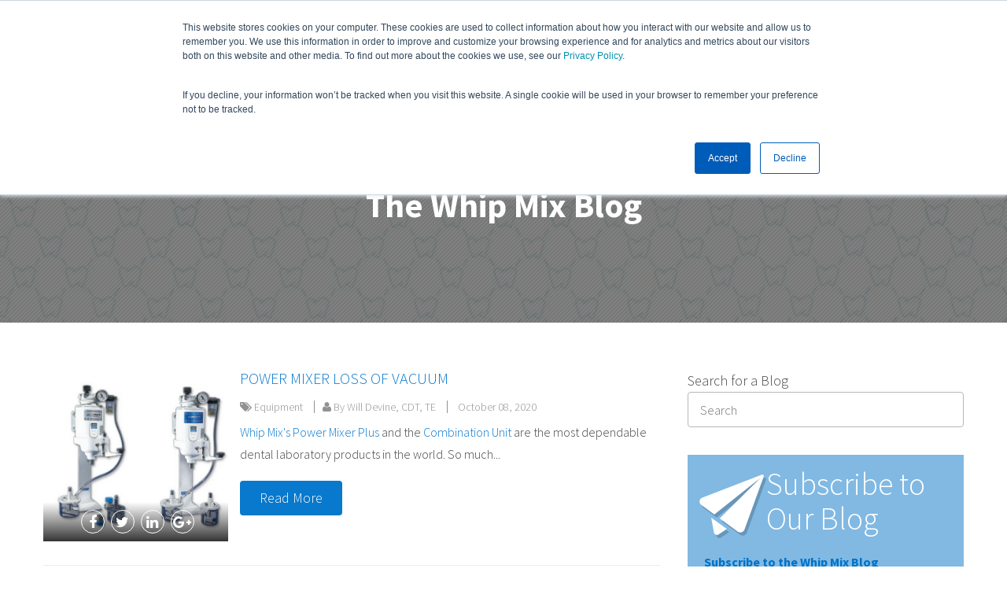

--- FILE ---
content_type: text/html; charset=UTF-8
request_url: https://info.whipmix.com/topic/equipment
body_size: 13915
content:
<!doctype html><!--[if lt IE 7]> <html class="no-js lt-ie9 lt-ie8 lt-ie7" lang="en-us" > <![endif]--><!--[if IE 7]>    <html class="no-js lt-ie9 lt-ie8" lang="en-us" >        <![endif]--><!--[if IE 8]>    <html class="no-js lt-ie9" lang="en-us" >               <![endif]--><!--[if gt IE 8]><!--><html class="no-js" lang="en-us"><!--<![endif]--><head>
    <meta charset="utf-8">
    <meta http-equiv="X-UA-Compatible" content="IE=edge,chrome=1">
    <meta name="author" content="Whip Mix Corporation">
    <meta name="description" content="Equipment | ">
    <meta name="generator" content="HubSpot">
    <title>Whip Mix Blog | Equipment</title>
    <link rel="shortcut icon" href="https://info.whipmix.com/hubfs/Whip%20Mix%20logo%20bubble%20square.png">
    
<meta name="viewport" content="width=device-width, initial-scale=1">

    <script src="/hs/hsstatic/jquery-libs/static-1.1/jquery/jquery-1.7.1.js"></script>
<script>hsjQuery = window['jQuery'];</script>
    <meta property="og:description" content="Equipment | ">
    <meta property="og:title" content="Whip Mix Blog | Equipment">
    <meta name="twitter:description" content="Equipment | ">
    <meta name="twitter:title" content="Whip Mix Blog | Equipment">

    

    
  <script id="hs-search-input__valid-content-types" type="application/json">
    [
      
        "SITE_PAGE",
      
        "LANDING_PAGE",
      
        "BLOG_POST",
      
        "LISTING_PAGE",
      
        "KNOWLEDGE_ARTICLE",
      
        "HS_CASE_STUDY"
      
    ]
  </script>

    <style>
a.cta_button{-moz-box-sizing:content-box !important;-webkit-box-sizing:content-box !important;box-sizing:content-box !important;vertical-align:middle}.hs-breadcrumb-menu{list-style-type:none;margin:0px 0px 0px 0px;padding:0px 0px 0px 0px}.hs-breadcrumb-menu-item{float:left;padding:10px 0px 10px 10px}.hs-breadcrumb-menu-divider:before{content:'›';padding-left:10px}.hs-featured-image-link{border:0}.hs-featured-image{float:right;margin:0 0 20px 20px;max-width:50%}@media (max-width: 568px){.hs-featured-image{float:none;margin:0;width:100%;max-width:100%}}.hs-screen-reader-text{clip:rect(1px, 1px, 1px, 1px);height:1px;overflow:hidden;position:absolute !important;width:1px}
</style>

<link rel="stylesheet" href="/hs/hsstatic/AsyncSupport/static-1.501/sass/comments_listing_asset.css">
<link rel="stylesheet" href="https://7052064.fs1.hubspotusercontent-na1.net/hubfs/7052064/hub_generated/module_assets/1/-2712622/1767118786602/module_search_input.min.css">
<link rel="stylesheet" href="https://info.whipmix.com/hubfs/hub_generated/module_assets/1/21332951129/1742174835023/module_Multi_Step_Form_2_No_Pagination.min.css">


<style>
#blogsubscription.ms-survey-from .hs-button.primary, 
#blogsubscription.ms-survey-from input[type="submit"], 
#blogsubscription.ms-survey-from input[type="button"] {
    border: 1px solid  rgba(8, 121, 204,1.0);
    color:rgba(255, 255, 255,1.0);
    background-color:rgba(8, 121, 204,1.0);
}

#blogsubscription.ms-survey-from .hs-button.primary:hover, 
#blogsubscription.ms-survey-from input[type="submit"]:hover, 
#blogsubscription.ms-survey-from input[type="button"]:hover {
    color: rgba(8, 121, 204,1.0);
    border-color:rgba(8, 121, 204,1.0);
    background-color: transparent;
}
  
#blogsubscription .from-step {
    background:rgba(164, 209, 244,1.0);
    color:rgba(164, 209, 244,1.0);
}  
  
#blogsubscription .from-step:before {
    background:rgba(164, 209, 244,1.0);
}
#blogsubscription .from-step-outer:before {
    background:rgba(164, 209, 244,1.0);;
    
}
  
#blogsubscription .from-step-outer.active  .from-step {
    background:rgba(164, 209, 244,1.0);
}
</style>

<link rel="stylesheet" href="/hs/hsstatic/AsyncSupport/static-1.501/sass/rss_post_listing.css">
    

    



<meta property="og:type" content="blog">
<meta name="twitter:card" content="summary">
<meta name="twitter:domain" content="info.whipmix.com">
<link rel="alternate" type="application/rss+xml" href="https://info.whipmix.com/rss.xml">
<script src="//platform.linkedin.com/in.js" type="text/javascript">
    lang: en_US
</script>

<meta http-equiv="content-language" content="en-us">
<link rel="stylesheet" href="//7052064.fs1.hubspotusercontent-na1.net/hubfs/7052064/hub_generated/template_assets/DEFAULT_ASSET/1767118704405/template_layout.min.css">


<link rel="stylesheet" href="https://info.whipmix.com/hubfs/hub_generated/template_assets/1/21318786010/1742137207971/template_ebiz_2019_style.min.css">

<link rel="next" href="https://info.whipmix.com/topic/equipment/page/2">
    <meta name="viewport" content="width=device-width, initial-scale=1, maximum-scale=1">
    

</head>
<body class="   hs-blog-id-1355002883 hs-blog-listing hs-content-path-topic-equipment hs-blog-name-the-whip-mix-blog" style="">
    <div class="header-container-wrapper">
    <div class="header-container container-fluid">

<div class="row-fluid-wrapper row-depth-1 row-number-1 ">
<div class="row-fluid ">
<div class="span12 widget-span widget-type-global_group " style="" data-widget-type="global_group" data-x="0" data-w="12">
<div class="" data-global-widget-path="generated_global_groups/5451214810.html"><div class="row-fluid-wrapper row-depth-1 row-number-1">
<div class="row-fluid ">
<div class="span12 widget-span widget-type-cell top" style="" data-widget-type="cell" data-x="0" data-w="12">

<div class="row-fluid-wrapper row-depth-1 row-number-2">
<div class="row-fluid ">
<div class="span12 widget-span widget-type-cell wrapper" style="" data-widget-type="cell" data-x="0" data-w="12">

<div class="row-fluid-wrapper row-depth-1 row-number-3">
<div class="row-fluid ">
<div class="span3 widget-span widget-type-linked_image logo" style="" data-widget-type="linked_image" data-x="0" data-w="3">
<div class="cell-wrapper layout-widget-wrapper">
<span id="hs_cos_wrapper_module_14659874633964" class="hs_cos_wrapper hs_cos_wrapper_widget hs_cos_wrapper_type_linked_image" style="" data-hs-cos-general-type="widget" data-hs-cos-type="linked_image"><a href="https://whipmix.com/" id="hs-link-module_14659874633964" style="border-width:0px;border:0px;"><img src="https://info.whipmix.com/hs-fs/hubfs/social-suggested-images/whip_mix_logo.png?width=180&amp;name=whip_mix_logo.png" class="hs-image-widget " style="width:180px;border-width:0px;border:0px;" width="180" alt="whip_mix_logo.png" title="whip_mix_logo.png" srcset="https://info.whipmix.com/hs-fs/hubfs/social-suggested-images/whip_mix_logo.png?width=90&amp;name=whip_mix_logo.png 90w, https://info.whipmix.com/hs-fs/hubfs/social-suggested-images/whip_mix_logo.png?width=180&amp;name=whip_mix_logo.png 180w, https://info.whipmix.com/hs-fs/hubfs/social-suggested-images/whip_mix_logo.png?width=270&amp;name=whip_mix_logo.png 270w, https://info.whipmix.com/hs-fs/hubfs/social-suggested-images/whip_mix_logo.png?width=360&amp;name=whip_mix_logo.png 360w, https://info.whipmix.com/hs-fs/hubfs/social-suggested-images/whip_mix_logo.png?width=450&amp;name=whip_mix_logo.png 450w, https://info.whipmix.com/hs-fs/hubfs/social-suggested-images/whip_mix_logo.png?width=540&amp;name=whip_mix_logo.png 540w" sizes="(max-width: 180px) 100vw, 180px"></a></span></div><!--end layout-widget-wrapper -->
</div><!--end widget-span -->
<div class="span9 widget-span widget-type-cell top-right" style="" data-widget-type="cell" data-x="3" data-w="9">

<div class="row-fluid-wrapper row-depth-1 row-number-4">
<div class="row-fluid ">
<div class="span9 widget-span widget-type-menu mainmenu" style="" data-widget-type="menu" data-x="0" data-w="9">
<div class="cell-wrapper layout-widget-wrapper">
<span id="hs_cos_wrapper_module_14659874633966" class="hs_cos_wrapper hs_cos_wrapper_widget hs_cos_wrapper_type_menu" style="" data-hs-cos-general-type="widget" data-hs-cos-type="menu"><div id="hs_menu_wrapper_module_14659874633966" class="hs-menu-wrapper active-branch flyouts hs-menu-flow-horizontal" role="navigation" data-sitemap-name="New Website Template Menu" data-menu-id="3635583904" aria-label="Navigation Menu">
 <ul role="menu">
  <li class="hs-menu-item hs-menu-depth-1" role="none"><a href="http://whipmix.com/products/" role="menuitem">Products</a></li>
  <li class="hs-menu-item hs-menu-depth-1" role="none"><a href="http://whipmix.com/technical-resources/" role="menuitem">Resource Library</a></li>
  <li class="hs-menu-item hs-menu-depth-1" role="none"><a href="http://shop.whipmix.com/" role="menuitem">Shop</a></li>
  <li class="hs-menu-item hs-menu-depth-1" role="none"><a href="http://whipmix.com/dealers/" role="menuitem">Find a Dealer</a></li>
 </ul>
</div></span></div><!--end layout-widget-wrapper -->
</div><!--end widget-span -->
<div class="span3 widget-span widget-type-cta toprequest-link button" style="" data-widget-type="cta" data-x="9" data-w="3">
<div class="cell-wrapper layout-widget-wrapper">
<span id="hs_cos_wrapper_module_14659874633967" class="hs_cos_wrapper hs_cos_wrapper_widget hs_cos_wrapper_type_cta" style="" data-hs-cos-general-type="widget" data-hs-cos-type="cta"><!--HubSpot Call-to-Action Code --><span class="hs-cta-wrapper" id="hs-cta-wrapper-b7ad40d2-a589-4955-901d-95c009e55049"><span class="hs-cta-node hs-cta-b7ad40d2-a589-4955-901d-95c009e55049" id="hs-cta-b7ad40d2-a589-4955-901d-95c009e55049"><!--[if lte IE 8]><div id="hs-cta-ie-element"></div><![endif]--><a href="https://cta-redirect.hubspot.com/cta/redirect/111220/b7ad40d2-a589-4955-901d-95c009e55049" target="_blank" rel="noopener"><img class="hs-cta-img" id="hs-cta-img-b7ad40d2-a589-4955-901d-95c009e55049" style="border-width:0px;" src="https://no-cache.hubspot.com/cta/default/111220/b7ad40d2-a589-4955-901d-95c009e55049.png" alt="Contact Us"></a></span><script charset="utf-8" src="/hs/cta/cta/current.js"></script><script type="text/javascript"> hbspt.cta._relativeUrls=true;hbspt.cta.load(111220, 'b7ad40d2-a589-4955-901d-95c009e55049', {"useNewLoader":"true","region":"na1"}); </script></span><!-- end HubSpot Call-to-Action Code --></span></div><!--end layout-widget-wrapper -->
</div><!--end widget-span -->
</div><!--end row-->
</div><!--end row-wrapper -->

</div><!--end widget-span -->
</div><!--end row-->
</div><!--end row-wrapper -->

</div><!--end widget-span -->
</div><!--end row-->
</div><!--end row-wrapper -->

</div><!--end widget-span -->
</div><!--end row-->
</div><!--end row-wrapper -->
</div>
</div><!--end widget-span -->
</div><!--end row-->
</div><!--end row-wrapper -->

    </div><!--end header -->
</div><!--end header wrapper -->

<div class="body-container-wrapper">
    <div class="body-container container-fluid">

<div class="row-fluid-wrapper row-depth-1 row-number-1 ">
<div class="row-fluid ">
<div class="span12 widget-span widget-type-cell breadcrumbs-main" style="" data-widget-type="cell" data-x="0" data-w="12">

<div class="row-fluid-wrapper row-depth-1 row-number-2 ">
<div class="row-fluid ">
<div class="span12 widget-span widget-type-cell wrapper" style="" data-widget-type="cell" data-x="0" data-w="12">

<div class="row-fluid-wrapper row-depth-1 row-number-3 ">
<div class="row-fluid ">
<div class="span12 widget-span widget-type-menu " style="" data-widget-type="menu" data-x="0" data-w="12">
<div class="cell-wrapper layout-widget-wrapper">
<span id="hs_cos_wrapper_module_1443002643057143305" class="hs_cos_wrapper hs_cos_wrapper_widget hs_cos_wrapper_type_menu" style="" data-hs-cos-general-type="widget" data-hs-cos-type="menu"><div class="hs-menu-wrapper active-branch hs-menu-flow-horizontal" role="navigation" data-sitemap-name="default_horizontal_menu_html">
    <ul>
        <li class="hs-menu-item hs-menu-depth-1 hs-item-has-children">
            <a href="#">Menu Item 1</a>
            <ul class="hs-menu-children-wrapper">
                <li class="hs-menu-item hs-menu-depth-2 hs-item-has-children">
                    <a href="#">Sub-menu Item 1</a>
                    <ul class="hs-menu-children-wrapper">
                        <li class="hs-menu-item hs-menu-depth-3">
                            <a href="#">Another Item</a>
                        </li>
                    </ul>
                </li>
                <li class="hs-menu-item hs-menu-depth-2">
                    <a href="#">Sub-menu Item 2</a>
                </li>
          </ul>
        </li>
        <li class="hs-menu-item hs-menu-depth-1 hs-item-has-children">
            <a href="#">Menu Item 2</a>
            <ul class="hs-menu-children-wrapper">
                <li class="hs-menu-item hs-menu-depth-2">
                    <a href="#">Yet Another Item</a>
                </li>
          </ul>
        </li>
        <li class="hs-menu-item hs-menu-depth-1">
            <a href="#">Menu Item 3</a>
        </li>
        <li class="hs-menu-item hs-menu-depth-1">
            <a href="#">Menu Item 4</a>
        </li>
    </ul>
</div>
</span></div><!--end layout-widget-wrapper -->
</div><!--end widget-span -->
</div><!--end row-->
</div><!--end row-wrapper -->

</div><!--end widget-span -->
</div><!--end row-->
</div><!--end row-wrapper -->

</div><!--end widget-span -->
</div><!--end row-->
</div><!--end row-wrapper -->

<div class="row-fluid-wrapper row-depth-1 row-number-4 ">
<div class="row-fluid ">
<div class="span12 widget-span widget-type-cell blog-header2 bgimg-main overlay-section overlay-black text-center text-white overlay-pattren title-white title-bold" style="" data-widget-type="cell" data-x="0" data-w="12">

<div class="row-fluid-wrapper row-depth-1 row-number-5 ">
<div class="row-fluid ">
<div class="span12 widget-span widget-type-linked_image bg-img" style="" data-widget-type="linked_image" data-x="0" data-w="12">
<div class="cell-wrapper layout-widget-wrapper">
<span id="hs_cos_wrapper_module_1443000235620122524" class="hs_cos_wrapper hs_cos_wrapper_widget hs_cos_wrapper_type_linked_image" style="" data-hs-cos-general-type="widget" data-hs-cos-type="linked_image"><img src="https://info.whipmix.com/hs-fs/hubfs/background-teeth-banner-100867-edited.jpg?width=1500&amp;name=background-teeth-banner-100867-edited.jpg" class="hs-image-widget " style="width:1500px;border-width:0px;border:0px;" width="1500" alt="background-teeth-banner-100867-edited.jpg" title="background-teeth-banner-100867-edited.jpg" srcset="https://info.whipmix.com/hs-fs/hubfs/background-teeth-banner-100867-edited.jpg?width=750&amp;name=background-teeth-banner-100867-edited.jpg 750w, https://info.whipmix.com/hs-fs/hubfs/background-teeth-banner-100867-edited.jpg?width=1500&amp;name=background-teeth-banner-100867-edited.jpg 1500w, https://info.whipmix.com/hs-fs/hubfs/background-teeth-banner-100867-edited.jpg?width=2250&amp;name=background-teeth-banner-100867-edited.jpg 2250w, https://info.whipmix.com/hs-fs/hubfs/background-teeth-banner-100867-edited.jpg?width=3000&amp;name=background-teeth-banner-100867-edited.jpg 3000w, https://info.whipmix.com/hs-fs/hubfs/background-teeth-banner-100867-edited.jpg?width=3750&amp;name=background-teeth-banner-100867-edited.jpg 3750w, https://info.whipmix.com/hs-fs/hubfs/background-teeth-banner-100867-edited.jpg?width=4500&amp;name=background-teeth-banner-100867-edited.jpg 4500w" sizes="(max-width: 1500px) 100vw, 1500px"></span></div><!--end layout-widget-wrapper -->
</div><!--end widget-span -->
</div><!--end row-->
</div><!--end row-wrapper -->

<div class="row-fluid-wrapper row-depth-1 row-number-6 ">
<div class="row-fluid ">
<div class="span12 widget-span widget-type-cell wrapper" style="" data-widget-type="cell" data-x="0" data-w="12">

<div class="row-fluid-wrapper row-depth-1 row-number-7 ">
<div class="row-fluid ">
<div class="span12 widget-span widget-type-raw_jinja header-blog2" style="" data-widget-type="raw_jinja" data-x="0" data-w="12">

 <h1> The Whip Mix Blog </h1>
</div><!--end widget-span -->

</div><!--end row-->
</div><!--end row-wrapper -->

</div><!--end widget-span -->
</div><!--end row-->
</div><!--end row-wrapper -->

</div><!--end widget-span -->
</div><!--end row-->
</div><!--end row-wrapper -->

<div class="row-fluid-wrapper row-depth-1 row-number-8 ">
<div class="row-fluid ">
<div class="span12 widget-span widget-type-cell blog-section" style="" data-widget-type="cell" data-x="0" data-w="12">

<div class="row-fluid-wrapper row-depth-1 row-number-9 ">
<div class="row-fluid ">
<div class="span12 widget-span widget-type-cell wrapper" style="" data-widget-type="cell" data-x="0" data-w="12">

<div class="row-fluid-wrapper row-depth-1 row-number-10 ">
<div class="row-fluid ">
<div class="span9 widget-span widget-type-cell blog-left" style="" data-widget-type="cell" data-x="0" data-w="9">

<div class="row-fluid-wrapper row-depth-1 row-number-11 ">
<div class="row-fluid ">
<div class="span12 widget-span widget-type-blog_content blog-content" style="" data-widget-type="blog_content" data-x="0" data-w="12">
 <div class="blog-listing2">
                    
                       <div class="bloglisting2-box">
                                     
                                        <div class="blog-featuredimage2">
                                            <a href="https://info.whipmix.com/power-mixer-loss-of-vacuum" title="">
                                                <img src="https://info.whipmix.com/hubfs/Product_Images/Equipment/Vacuum-Mixers.png">
                                            </a> 
                                            
                                            <div class="bloglisting2-social">
                                            <a class="bloglisting2-facebook" href="https://www.facebook.com/sharer/sharer.php?u=https%3A%2F%2Finfo.whipmix.com%2Fpower-mixer-loss-of-vacuum&amp;t=Power%20Mixer%20Loss%20of%20Vacuum" title="Share on Facebook" target="_blank"><i class="fa fa-facebook"></i></a>
                                            <a class="bloglisting2-twitter" href="https://twitter.com/intent/tweet?url=https%3A%2F%2Finfo.whipmix.com%2Fpower-mixer-loss-of-vacuum&amp;text=:%20" target="_blank" title="Tweet"><i class="fa fa-twitter"></i></a>
                                            <a class="bloglisting2-linkedin" href="http://www.linkedin.com/shareArticle?mini=true&amp;url=https%3A%2F%2Finfo.whipmix.com%2Fpower-mixer-loss-of-vacuum&amp;title=Power%20Mixer%20Loss%20of%20Vacuum&amp;summary=" target="_blank" title="Share on LinkedIn"><i class="fa fa-linkedin"></i></a>
                                            <a class="bloglisting2-googleplus" href="https://plus.google.com/share?url=https%3A%2F%2Finfo.whipmix.com%2Fpower-mixer-loss-of-vacuum" target="_blank" title="Share on Google+"><i class="fa fa-google-plus"></i></a>
                                           </div> 
                                        </div>
                                    
                                    
                                <div class="bloglisting2-bcontent">
                                <h5><a href="https://info.whipmix.com/power-mixer-loss-of-vacuum">Power Mixer Loss of Vacuum</a></h5>
                                <ul class="bloglisting2-byline">
                                <li class="bloglisting2-topic">
                                            <i class="fa fa-tags"></i> 
                                           
                                              <a class="topic-link" href="https://info.whipmix.com/topic/equipment">Equipment</a>
                                           
                                </li> 
                                 
                                   <li class="bloglisting2-author"> 
                                      <a class="bloglisting-authorlink2" href="https://info.whipmix.com/author/will-devine-cdt-te"> 
                                        <i class="fa fa-user"></i> By Will Devine, CDT, TE</a> 
                                          
                                   </li>
                                   
                                   <li class="bloglisting2-date"> 
                                        <i class="fa fa-calander"></i> October 08, 2020
                                   </li>
                                
                                </ul>
                                
                                

                                <div class="bloglisting2-text">
                                    <p><span style="font-size: 12.0pt;"><a href="https://whipmix.com/products/vacuum-power-mixer-plus-combination-unit/" rel="noopener" target="_blank">Whip Mix's Power Mixer Plus</a> and the <a href="https://whipmix.com/products/vacuum-power-mixer-plus-combination-unit/" rel="noopener" target="_blank">Combination Unit</a> are the most dependable dental laboratory products in the world. So much...</span></p>
                                </div> 
                                
                                <div class="button button-style1">
                                
                                    <a class="more-link" href="https://info.whipmix.com/power-mixer-loss-of-vacuum">Read More</a>
                                
                                </div>
                                
                                </div>                                
                                

                                 
                        </div>
                    
                       <div class="bloglisting2-box">
                                     
                                        <div class="blog-featuredimage2">
                                            <a href="https://info.whipmix.com/getting-the-most-out-of-your-model-trimmer-wheel" title="">
                                                <img src="https://info.whipmix.com/hubfs/Model-Trimmer-12-inch.-outline-e1326300467620.jpg">
                                            </a> 
                                            
                                            <div class="bloglisting2-social">
                                            <a class="bloglisting2-facebook" href="https://www.facebook.com/sharer/sharer.php?u=https%3A%2F%2Finfo.whipmix.com%2Fgetting-the-most-out-of-your-model-trimmer-wheel&amp;t=Getting%20the%20Most%20Out%20of%20Your%20Model%20Trimmer%20Wheel" title="Share on Facebook" target="_blank"><i class="fa fa-facebook"></i></a>
                                            <a class="bloglisting2-twitter" href="https://twitter.com/intent/tweet?url=https%3A%2F%2Finfo.whipmix.com%2Fgetting-the-most-out-of-your-model-trimmer-wheel&amp;text=:%20" target="_blank" title="Tweet"><i class="fa fa-twitter"></i></a>
                                            <a class="bloglisting2-linkedin" href="http://www.linkedin.com/shareArticle?mini=true&amp;url=https%3A%2F%2Finfo.whipmix.com%2Fgetting-the-most-out-of-your-model-trimmer-wheel&amp;title=Getting%20the%20Most%20Out%20of%20Your%20Model%20Trimmer%20Wheel&amp;summary=" target="_blank" title="Share on LinkedIn"><i class="fa fa-linkedin"></i></a>
                                            <a class="bloglisting2-googleplus" href="https://plus.google.com/share?url=https%3A%2F%2Finfo.whipmix.com%2Fgetting-the-most-out-of-your-model-trimmer-wheel" target="_blank" title="Share on Google+"><i class="fa fa-google-plus"></i></a>
                                           </div> 
                                        </div>
                                    
                                    
                                <div class="bloglisting2-bcontent">
                                <h5><a href="https://info.whipmix.com/getting-the-most-out-of-your-model-trimmer-wheel">Getting the Most Out of Your Model Trimmer Wheel</a></h5>
                                <ul class="bloglisting2-byline">
                                <li class="bloglisting2-topic">
                                            <i class="fa fa-tags"></i> 
                                           
                                              <a class="topic-link" href="https://info.whipmix.com/topic/equipment">Equipment</a>
                                           
                                </li> 
                                 
                                   <li class="bloglisting2-author"> 
                                      <a class="bloglisting-authorlink2" href="https://info.whipmix.com/author/will-devine-cdt-te"> 
                                        <i class="fa fa-user"></i> By Will Devine, CDT, TE</a> 
                                          
                                   </li>
                                   
                                   <li class="bloglisting2-date"> 
                                        <i class="fa fa-calander"></i> May 21, 2020
                                   </li>
                                
                                </ul>
                                
                                

                                <div class="bloglisting2-text">
                                    <p>The most common type of wheel used on <a href="https://whipmix.com/products/10-inch-and-12-model-trimmers/" rel="noopener" target="_blank">model trimmers</a> is composed of carborundum or aluminum oxide. There are also peel and...</p>
                                </div> 
                                
                                <div class="button button-style1">
                                
                                    <a class="more-link" href="https://info.whipmix.com/getting-the-most-out-of-your-model-trimmer-wheel">Read More</a>
                                
                                </div>
                                
                                </div>                                
                                

                                 
                        </div>
                    
                       <div class="bloglisting2-box">
                                     
                                        <div class="blog-featuredimage2">
                                            <a href="https://info.whipmix.com/one-reason-why-my-vpm2-has-lost-vacuum" title="">
                                                <img src="https://info.whipmix.com/hubfs/Blog_Images/2020/VPM2%20Vacuum%20Loss%20WD%20-%2013a.jpg">
                                            </a> 
                                            
                                            <div class="bloglisting2-social">
                                            <a class="bloglisting2-facebook" href="https://www.facebook.com/sharer/sharer.php?u=https%3A%2F%2Finfo.whipmix.com%2Fone-reason-why-my-vpm2-has-lost-vacuum&amp;t=One%20Reason%20Why%20Your%20VPM2%20Mixer%20Could%20Lose%20its%20Vacuum" title="Share on Facebook" target="_blank"><i class="fa fa-facebook"></i></a>
                                            <a class="bloglisting2-twitter" href="https://twitter.com/intent/tweet?url=https%3A%2F%2Finfo.whipmix.com%2Fone-reason-why-my-vpm2-has-lost-vacuum&amp;text=:%20" target="_blank" title="Tweet"><i class="fa fa-twitter"></i></a>
                                            <a class="bloglisting2-linkedin" href="http://www.linkedin.com/shareArticle?mini=true&amp;url=https%3A%2F%2Finfo.whipmix.com%2Fone-reason-why-my-vpm2-has-lost-vacuum&amp;title=One%20Reason%20Why%20Your%20VPM2%20Mixer%20Could%20Lose%20its%20Vacuum&amp;summary=" target="_blank" title="Share on LinkedIn"><i class="fa fa-linkedin"></i></a>
                                            <a class="bloglisting2-googleplus" href="https://plus.google.com/share?url=https%3A%2F%2Finfo.whipmix.com%2Fone-reason-why-my-vpm2-has-lost-vacuum" target="_blank" title="Share on Google+"><i class="fa fa-google-plus"></i></a>
                                           </div> 
                                        </div>
                                    
                                    
                                <div class="bloglisting2-bcontent">
                                <h5><a href="https://info.whipmix.com/one-reason-why-my-vpm2-has-lost-vacuum">One Reason Why Your VPM2 Mixer Could Lose its Vacuum</a></h5>
                                <ul class="bloglisting2-byline">
                                <li class="bloglisting2-topic">
                                            <i class="fa fa-tags"></i> 
                                           
                                              <a class="topic-link" href="https://info.whipmix.com/topic/equipment">Equipment</a>
                                           
                                </li> 
                                 
                                   <li class="bloglisting2-author"> 
                                      <a class="bloglisting-authorlink2" href="https://info.whipmix.com/author/will-devine-cdt-te"> 
                                        <i class="fa fa-user"></i> By Will Devine, CDT, TE</a> 
                                          
                                   </li>
                                   
                                   <li class="bloglisting2-date"> 
                                        <i class="fa fa-calander"></i> May 14, 2020
                                   </li>
                                
                                </ul>
                                
                                

                                <div class="bloglisting2-text">
                                    <p>As your <a href="https://whipmix.com/products/vpm2/" rel="noopener" target="_blank">VPM2 vacuum mixer</a> ages, parts of the unit can begin to fail and can cause vacuum loss. If the vacuum level falls too...</p>
                                </div> 
                                
                                <div class="button button-style1">
                                
                                    <a class="more-link" href="https://info.whipmix.com/one-reason-why-my-vpm2-has-lost-vacuum">Read More</a>
                                
                                </div>
                                
                                </div>                                
                                

                                 
                        </div>
                    
                       <div class="bloglisting2-box">
                                     
                                        <div class="blog-featuredimage2">
                                            <a href="https://info.whipmix.com/keeping-equipment-in-good-working-order-during-decreased-use" title="">
                                                <img src="https://info.whipmix.com/hs-fs/hub/111220/file-5093144.jpg">
                                            </a> 
                                            
                                            <div class="bloglisting2-social">
                                            <a class="bloglisting2-facebook" href="https://www.facebook.com/sharer/sharer.php?u=https%3A%2F%2Finfo.whipmix.com%2Fkeeping-equipment-in-good-working-order-during-decreased-use&amp;t=Keeping%20Equipment%20in%20Good%20Working%20Order%20During%20Decreased%20Use" title="Share on Facebook" target="_blank"><i class="fa fa-facebook"></i></a>
                                            <a class="bloglisting2-twitter" href="https://twitter.com/intent/tweet?url=https%3A%2F%2Finfo.whipmix.com%2Fkeeping-equipment-in-good-working-order-during-decreased-use&amp;text=:%20" target="_blank" title="Tweet"><i class="fa fa-twitter"></i></a>
                                            <a class="bloglisting2-linkedin" href="http://www.linkedin.com/shareArticle?mini=true&amp;url=https%3A%2F%2Finfo.whipmix.com%2Fkeeping-equipment-in-good-working-order-during-decreased-use&amp;title=Keeping%20Equipment%20in%20Good%20Working%20Order%20During%20Decreased%20Use&amp;summary=" target="_blank" title="Share on LinkedIn"><i class="fa fa-linkedin"></i></a>
                                            <a class="bloglisting2-googleplus" href="https://plus.google.com/share?url=https%3A%2F%2Finfo.whipmix.com%2Fkeeping-equipment-in-good-working-order-during-decreased-use" target="_blank" title="Share on Google+"><i class="fa fa-google-plus"></i></a>
                                           </div> 
                                        </div>
                                    
                                    
                                <div class="bloglisting2-bcontent">
                                <h5><a href="https://info.whipmix.com/keeping-equipment-in-good-working-order-during-decreased-use">Keeping Equipment in Good Working Order During Decreased Use</a></h5>
                                <ul class="bloglisting2-byline">
                                <li class="bloglisting2-topic">
                                            <i class="fa fa-tags"></i> 
                                           
                                              <a class="topic-link" href="https://info.whipmix.com/topic/equipment">Equipment</a>
                                           
                                </li> 
                                 
                                   <li class="bloglisting2-author"> 
                                      <a class="bloglisting-authorlink2" href="https://info.whipmix.com/author/will-devine-cdt-te"> 
                                        <i class="fa fa-user"></i> By Will Devine, CDT, TE</a> 
                                          
                                   </li>
                                   
                                   <li class="bloglisting2-date"> 
                                        <i class="fa fa-calander"></i> May 07, 2020
                                   </li>
                                
                                </ul>
                                
                                

                                <div class="bloglisting2-text">
                                    <p>During slower times in the lab and the clinic, it is important to consider our expensive investments . . . the lab's equipment....</p>
                                </div> 
                                
                                <div class="button button-style1">
                                
                                    <a class="more-link" href="https://info.whipmix.com/keeping-equipment-in-good-working-order-during-decreased-use">Read More</a>
                                
                                </div>
                                
                                </div>                                
                                

                                 
                        </div>
                    
                       <div class="bloglisting2-box">
                                     
                                        <div class="blog-featuredimage2">
                                            <a href="https://info.whipmix.com/orthodontic-work-table-assembly-maintenance" title="">
                                                <img src="https://info.whipmix.com/hubfs/Ortho%20table.png">
                                            </a> 
                                            
                                            <div class="bloglisting2-social">
                                            <a class="bloglisting2-facebook" href="https://www.facebook.com/sharer/sharer.php?u=https%3A%2F%2Finfo.whipmix.com%2Forthodontic-work-table-assembly-maintenance&amp;t=Orthodontic%20Work%20Table%20Assembly%20Maintenance" title="Share on Facebook" target="_blank"><i class="fa fa-facebook"></i></a>
                                            <a class="bloglisting2-twitter" href="https://twitter.com/intent/tweet?url=https%3A%2F%2Finfo.whipmix.com%2Forthodontic-work-table-assembly-maintenance&amp;text=:%20" target="_blank" title="Tweet"><i class="fa fa-twitter"></i></a>
                                            <a class="bloglisting2-linkedin" href="http://www.linkedin.com/shareArticle?mini=true&amp;url=https%3A%2F%2Finfo.whipmix.com%2Forthodontic-work-table-assembly-maintenance&amp;title=Orthodontic%20Work%20Table%20Assembly%20Maintenance&amp;summary=" target="_blank" title="Share on LinkedIn"><i class="fa fa-linkedin"></i></a>
                                            <a class="bloglisting2-googleplus" href="https://plus.google.com/share?url=https%3A%2F%2Finfo.whipmix.com%2Forthodontic-work-table-assembly-maintenance" target="_blank" title="Share on Google+"><i class="fa fa-google-plus"></i></a>
                                           </div> 
                                        </div>
                                    
                                    
                                <div class="bloglisting2-bcontent">
                                <h5><a href="https://info.whipmix.com/orthodontic-work-table-assembly-maintenance">Orthodontic Work Table Assembly Maintenance</a></h5>
                                <ul class="bloglisting2-byline">
                                <li class="bloglisting2-topic">
                                            <i class="fa fa-tags"></i> 
                                           
                                              <a class="topic-link" href="https://info.whipmix.com/topic/equipment">Equipment</a>
                                           
                                </li> 
                                 
                                   <li class="bloglisting2-author"> 
                                      <a class="bloglisting-authorlink2" href="https://info.whipmix.com/author/will-devine-cdt-te"> 
                                        <i class="fa fa-user"></i> By Will Devine, CDT, TE</a> 
                                          
                                   </li>
                                   
                                   <li class="bloglisting2-date"> 
                                        <i class="fa fa-calander"></i> March 05, 2020
                                   </li>
                                
                                </ul>
                                
                                

                                <div class="bloglisting2-text">
                                    <p>As in in the photo of an Orthodontic Work Table Assembly, we need to take a break from our sometimes-hectic workload to do a...</p>
                                </div> 
                                
                                <div class="button button-style1">
                                
                                    <a class="more-link" href="https://info.whipmix.com/orthodontic-work-table-assembly-maintenance">Read More</a>
                                
                                </div>
                                
                                </div>                                
                                

                                 
                        </div>
                    
                       <div class="bloglisting2-box">
                                     
                                        <div class="blog-featuredimage2">
                                            <a href="https://info.whipmix.com/help-my-vacuum-power-mixer-plus-/-combination-unit-is-spewing-oil.-what-do-i-do-1" title="">
                                                <img src="https://info.whipmix.com/hubfs/social-suggested-images/Vacuum_mixers-1.png">
                                            </a> 
                                            
                                            <div class="bloglisting2-social">
                                            <a class="bloglisting2-facebook" href="https://www.facebook.com/sharer/sharer.php?u=https%3A%2F%2Finfo.whipmix.com%2Fhelp-my-vacuum-power-mixer-plus-%2F-combination-unit-is-spewing-oil.-what-do-i-do-1&amp;t=Help!%20My%20Vacuum%20Power%20Mixer%20Plus%20/%20Combination%20Unit%20is%20Spewing%20Oil.%20What%20Do%20I%20Do" title="Share on Facebook" target="_blank"><i class="fa fa-facebook"></i></a>
                                            <a class="bloglisting2-twitter" href="https://twitter.com/intent/tweet?url=https%3A%2F%2Finfo.whipmix.com%2Fhelp-my-vacuum-power-mixer-plus-%2F-combination-unit-is-spewing-oil.-what-do-i-do-1&amp;text=:%20" target="_blank" title="Tweet"><i class="fa fa-twitter"></i></a>
                                            <a class="bloglisting2-linkedin" href="http://www.linkedin.com/shareArticle?mini=true&amp;url=https%3A%2F%2Finfo.whipmix.com%2Fhelp-my-vacuum-power-mixer-plus-%2F-combination-unit-is-spewing-oil.-what-do-i-do-1&amp;title=Help!%20My%20Vacuum%20Power%20Mixer%20Plus%20/%20Combination%20Unit%20is%20Spewing%20Oil.%20What%20Do%20I%20Do?&amp;summary=" target="_blank" title="Share on LinkedIn"><i class="fa fa-linkedin"></i></a>
                                            <a class="bloglisting2-googleplus" href="https://plus.google.com/share?url=https%3A%2F%2Finfo.whipmix.com%2Fhelp-my-vacuum-power-mixer-plus-%2F-combination-unit-is-spewing-oil.-what-do-i-do-1" target="_blank" title="Share on Google+"><i class="fa fa-google-plus"></i></a>
                                           </div> 
                                        </div>
                                    
                                    
                                <div class="bloglisting2-bcontent">
                                <h5><a href="https://info.whipmix.com/help-my-vacuum-power-mixer-plus-/-combination-unit-is-spewing-oil.-what-do-i-do-1">Help! My Vacuum Power Mixer Plus / Combination Unit is Spewing Oil. What Do I Do?</a></h5>
                                <ul class="bloglisting2-byline">
                                <li class="bloglisting2-topic">
                                            <i class="fa fa-tags"></i> 
                                           
                                              <a class="topic-link" href="https://info.whipmix.com/topic/equipment">Equipment</a>
                                           
                                </li> 
                                 
                                   <li class="bloglisting2-author"> 
                                      <a class="bloglisting-authorlink2" href="https://info.whipmix.com/author/will-devine-cdt-te"> 
                                        <i class="fa fa-user"></i> By Will Devine, CDT, TE</a> 
                                          
                                   </li>
                                   
                                   <li class="bloglisting2-date"> 
                                        <i class="fa fa-calander"></i> August 08, 2019
                                   </li>
                                
                                </ul>
                                
                                

                                <div class="bloglisting2-text">
                                    <p>The causes for oil discharging from a mixer muffler may include the following: the oil jar was overfilled, the unit has been...</p>
                                </div> 
                                
                                <div class="button button-style1">
                                
                                    <a class="more-link" href="https://info.whipmix.com/help-my-vacuum-power-mixer-plus-/-combination-unit-is-spewing-oil.-what-do-i-do-1">Read More</a>
                                
                                </div>
                                
                                </div>                                
                                

                                 
                        </div>
                    
                       <div class="bloglisting2-box">
                                     
                                        <div class="blog-featuredimage2">
                                            <a href="https://info.whipmix.com/model-trimmer-waterline-replacement-made-easier" title="">
                                                <img src="https://info.whipmix.com/hubfs/Model%20Trimmers1.jpg">
                                            </a> 
                                            
                                            <div class="bloglisting2-social">
                                            <a class="bloglisting2-facebook" href="https://www.facebook.com/sharer/sharer.php?u=https%3A%2F%2Finfo.whipmix.com%2Fmodel-trimmer-waterline-replacement-made-easier&amp;t=Model%20Trimmer%20Waterline%20Replacement%20Made%20Easier" title="Share on Facebook" target="_blank"><i class="fa fa-facebook"></i></a>
                                            <a class="bloglisting2-twitter" href="https://twitter.com/intent/tweet?url=https%3A%2F%2Finfo.whipmix.com%2Fmodel-trimmer-waterline-replacement-made-easier&amp;text=:%20" target="_blank" title="Tweet"><i class="fa fa-twitter"></i></a>
                                            <a class="bloglisting2-linkedin" href="http://www.linkedin.com/shareArticle?mini=true&amp;url=https%3A%2F%2Finfo.whipmix.com%2Fmodel-trimmer-waterline-replacement-made-easier&amp;title=Model%20Trimmer%20Waterline%20Replacement%20Made%20Easier&amp;summary=" target="_blank" title="Share on LinkedIn"><i class="fa fa-linkedin"></i></a>
                                            <a class="bloglisting2-googleplus" href="https://plus.google.com/share?url=https%3A%2F%2Finfo.whipmix.com%2Fmodel-trimmer-waterline-replacement-made-easier" target="_blank" title="Share on Google+"><i class="fa fa-google-plus"></i></a>
                                           </div> 
                                        </div>
                                    
                                    
                                <div class="bloglisting2-bcontent">
                                <h5><a href="https://info.whipmix.com/model-trimmer-waterline-replacement-made-easier">Model Trimmer Waterline Replacement Made Easier</a></h5>
                                <ul class="bloglisting2-byline">
                                <li class="bloglisting2-topic">
                                            <i class="fa fa-tags"></i> 
                                           
                                              <a class="topic-link" href="https://info.whipmix.com/topic/equipment">Equipment</a>
                                           
                                </li> 
                                 
                                   <li class="bloglisting2-author"> 
                                      <a class="bloglisting-authorlink2" href="https://info.whipmix.com/author/will-devine-cdt-te"> 
                                        <i class="fa fa-user"></i> By Will Devine, CDT, TE</a> 
                                          
                                   </li>
                                   
                                   <li class="bloglisting2-date"> 
                                        <i class="fa fa-calander"></i> April 11, 2019
                                   </li>
                                
                                </ul>
                                
                                

                                <div class="bloglisting2-text">
                                    <p>Do you have a <a href="https://whipmix.com/products/10-inch-and-12-model-trimmers/" rel="noopener" target="_blank">Whip Mix ½ HP Model Trimmer</a>? Replacing the waterline to the solenoid or electric water valve on the ½ HP Model...</p>
                                </div> 
                                
                                <div class="button button-style1">
                                
                                    <a class="more-link" href="https://info.whipmix.com/model-trimmer-waterline-replacement-made-easier">Read More</a>
                                
                                </div>
                                
                                </div>                                
                                

                                 
                        </div>
                    

                
                
                
                <div class="blog-pagination">
                     <!-- sets variable for total pages -->
                   <!-- sets variable for how many more pages are past the current pages -->
                  
                    <ul class="pagination">
                  <li class="disabled prev-link"><a href="https://info.whipmix.com/topic/equipment/page/0"><i class="fa fa-angle-left"></i></a></li>
 
                  
                  
                  
                  
                  
                  
                  <li class="active"><a href="https://info.whipmix.com">1</a></li>
                  <li><a href="https://info.whipmix.com/topic/equipment/page/2">2</a></li>
                  <li><a href="https://info.whipmix.com/topic/equipment/page/3">3</a></li>
                  
                      <li><a href="https://info.whipmix.com/topic/equipment/page/4">4</a></li>
                  
                  
                      
                  
                  <li class=" next-link"><a href="https://info.whipmix.com/topic/equipment/page/2"><i class="fa fa-angle-right"></i></a></li>
                  </ul>
                  
                </div>
                
                
                
            </div></div>

</div><!--end row-->
</div><!--end row-wrapper -->

<div class="row-fluid-wrapper row-depth-1 row-number-12 ">
<div class="row-fluid ">
<div class="span12 widget-span widget-type-cell blog-commentsmain2" style="" data-widget-type="cell" data-x="0" data-w="12">

<div class="row-fluid-wrapper row-depth-2 row-number-1 ">
<div class="row-fluid ">
<div class="span12 widget-span widget-type-header " style="" data-widget-type="header" data-x="0" data-w="12">
<div class="cell-wrapper layout-widget-wrapper">
<span id="hs_cos_wrapper_module_144316556218248802" class="hs_cos_wrapper hs_cos_wrapper_widget hs_cos_wrapper_type_header" style="" data-hs-cos-general-type="widget" data-hs-cos-type="header"><h2>Leave a comment</h2></span></div><!--end layout-widget-wrapper -->
</div><!--end widget-span -->
</div><!--end row-->
</div><!--end row-wrapper -->

<div class="row-fluid-wrapper row-depth-2 row-number-2 ">
<div class="row-fluid ">
<div class="span12 widget-span widget-type-blog_comments blog-comments" style="" data-widget-type="blog_comments" data-x="0" data-w="12">
<div class="cell-wrapper layout-widget-wrapper">
<span id="hs_cos_wrapper_blog_comments" class="hs_cos_wrapper hs_cos_wrapper_widget hs_cos_wrapper_type_blog_comments" style="" data-hs-cos-general-type="widget" data-hs-cos-type="blog_comments">
</span></div><!--end layout-widget-wrapper -->
</div><!--end widget-span -->
</div><!--end row-->
</div><!--end row-wrapper -->

</div><!--end widget-span -->
</div><!--end row-->
</div><!--end row-wrapper -->

</div><!--end widget-span -->
<div class="span3 widget-span widget-type-cell blog-sidebar" style="" data-widget-type="cell" data-x="9" data-w="3">

<div class="row-fluid-wrapper row-depth-1 row-number-1 ">
<div class="row-fluid ">
<div class="span12 widget-span widget-type-raw_jinja sidebar-author fullBGcolor texture-bg text-center" style="" data-widget-type="raw_jinja" data-x="0" data-w="12">
</div><!--end widget-span -->

</div><!--end row-->
</div><!--end row-wrapper -->

<div class="row-fluid-wrapper row-depth-1 row-number-2 ">
<div class="row-fluid ">
<div class="span12 widget-span widget-type-cell " style="" data-widget-type="cell" data-x="0" data-w="12">

<div class="row-fluid-wrapper row-depth-2 row-number-1 ">
<div class="row-fluid ">
<div class="span12 widget-span widget-type-custom_widget " style="" data-widget-type="custom_widget" data-x="0" data-w="12">
<div id="hs_cos_wrapper_module_15415559842455078" class="hs_cos_wrapper hs_cos_wrapper_widget hs_cos_wrapper_type_module widget-type-text" style="" data-hs-cos-general-type="widget" data-hs-cos-type="module"><span id="hs_cos_wrapper_module_15415559842455078_" class="hs_cos_wrapper hs_cos_wrapper_widget hs_cos_wrapper_type_text" style="" data-hs-cos-general-type="widget" data-hs-cos-type="text">Search for a Blog</span></div>

</div><!--end widget-span -->
</div><!--end row-->
</div><!--end row-wrapper -->

<div class="row-fluid-wrapper row-depth-2 row-number-2 ">
<div class="row-fluid ">
<div class="span12 widget-span widget-type-custom_widget " style="" data-widget-type="custom_widget" data-x="0" data-w="12">
<div id="hs_cos_wrapper_module_15415551970474716" class="hs_cos_wrapper hs_cos_wrapper_widget hs_cos_wrapper_type_module" style="" data-hs-cos-general-type="widget" data-hs-cos-type="module">




  








<div class="hs-search-field">

    <div class="hs-search-field__bar">
      <form data-hs-do-not-collect="true" action="/hs-search-results">
        
        <input type="text" class="hs-search-field__input" name="term" autocomplete="off" aria-label="Search" placeholder="Search">

        
          
            <input type="hidden" name="type" value="SITE_PAGE">
          
        
          
        
          
            <input type="hidden" name="type" value="BLOG_POST">
          
        
          
        
          
        
          
        

        
      </form>
    </div>
    <ul class="hs-search-field__suggestions"></ul>
</div></div>

</div><!--end widget-span -->
</div><!--end row-->
</div><!--end row-wrapper -->

</div><!--end widget-span -->
</div><!--end row-->
</div><!--end row-wrapper -->

<div class="row-fluid-wrapper row-depth-1 row-number-1 ">
<div class="row-fluid ">
<div class="span12 widget-span widget-type-cell sidebar-box joinnewsletter overlay-section overlay-basecolor" style="" data-widget-type="cell" data-x="0" data-w="12">

<div class="row-fluid-wrapper row-depth-2 row-number-1 ">
<div class="row-fluid ">
<div class="span12 widget-span widget-type-linked_image bg-img" style="" data-widget-type="linked_image" data-x="0" data-w="12">
<div class="cell-wrapper layout-widget-wrapper">
<span id="hs_cos_wrapper_module_144343059183411576" class="hs_cos_wrapper hs_cos_wrapper_widget hs_cos_wrapper_type_linked_image" style="" data-hs-cos-general-type="widget" data-hs-cos-type="linked_image"></span></div><!--end layout-widget-wrapper -->
</div><!--end widget-span -->
</div><!--end row-->
</div><!--end row-wrapper -->

<div class="row-fluid-wrapper row-depth-2 row-number-2 ">
<div class="row-fluid ">
<div class="span12 widget-span widget-type-cell joinnewsletter-titletext text-white title-white" style="" data-widget-type="cell" data-x="0" data-w="12">

<div class="row-fluid-wrapper row-depth-2 row-number-3 ">
<div class="row-fluid ">
<div class="span12 widget-span widget-type-header " style="" data-widget-type="header" data-x="0" data-w="12">
<div class="cell-wrapper layout-widget-wrapper">
<span id="hs_cos_wrapper_module_14434297192105340" class="hs_cos_wrapper hs_cos_wrapper_widget hs_cos_wrapper_type_header" style="" data-hs-cos-general-type="widget" data-hs-cos-type="header"><h2>Subscribe to Our Blog</h2></span></div><!--end layout-widget-wrapper -->
   </div><!--end widget-span -->
    </div><!--end row-->
</div><!--end row-wrapper -->

<div class="row-fluid-wrapper row-depth-2 row-number-4 ">
<div class="row-fluid ">
<div class="span12 widget-span widget-type-rich_text " style="" data-widget-type="rich_text" data-x="0" data-w="12">
<div class="cell-wrapper layout-widget-wrapper">
<span id="hs_cos_wrapper_module_14434294507391105" class="hs_cos_wrapper hs_cos_wrapper_widget hs_cos_wrapper_type_rich_text" style="" data-hs-cos-general-type="widget" data-hs-cos-type="rich_text"></span>
</div><!--end layout-widget-wrapper -->
   </div><!--end widget-span -->
    </div><!--end row-->
</div><!--end row-wrapper -->

</div><!--end widget-span -->
</div><!--end row-->
</div><!--end row-wrapper -->

<div class="row-fluid-wrapper row-depth-2 row-number-5 ">
<div class="row-fluid ">
<div class="span12 widget-span widget-type-custom_widget " style="" data-widget-type="custom_widget" data-x="0" data-w="12">
<div id="hs_cos_wrapper_module_1574094955887413" class="hs_cos_wrapper hs_cos_wrapper_widget hs_cos_wrapper_type_module" style="" data-hs-cos-general-type="widget" data-hs-cos-type="module"><div id="blogsubscription" class="ms-survey-from" style="background-color:rgba(164, 209, 244,0.0);font-family:inherit;">
  <div class="page-center">
  <div class="ms-form-steps"> 
   
    
  </div>
  <div class="ms-form-section"> 
    <span id="hs_cos_wrapper_module_1574094955887413_" class="hs_cos_wrapper hs_cos_wrapper_widget hs_cos_wrapper_type_form" style="" data-hs-cos-general-type="widget" data-hs-cos-type="form"><h3 id="hs_cos_wrapper_module_1574094955887413_title" class="hs_cos_wrapper form-title" data-hs-cos-general-type="widget_field" data-hs-cos-type="text"></h3>

<div id="hs_form_target_module_1574094955887413"></div>









</span>
   </div>
   </div>
</div>


</div>

</div><!--end widget-span -->
</div><!--end row-->
</div><!--end row-wrapper -->

</div><!--end widget-span -->
</div><!--end row-->
</div><!--end row-wrapper -->

<div class="row-fluid-wrapper row-depth-1 row-number-1 ">
<div class="row-fluid ">
<div class="span12 widget-span widget-type-post_filter sidebar-box" style="" data-widget-type="post_filter" data-x="0" data-w="12">
<div class="cell-wrapper layout-widget-wrapper">
<span id="hs_cos_wrapper_module_144317786576320253" class="hs_cos_wrapper hs_cos_wrapper_widget hs_cos_wrapper_type_post_filter" style="" data-hs-cos-general-type="widget" data-hs-cos-type="post_filter"><div class="block">
  <h3>Posts by Topic</h3>
  <div class="widget-module">
    <ul>
      
        <li>
          <a href="https://info.whipmix.com/topic/whip-mix-insights">Whip Mix Insights <span class="filter-link-count" dir="ltr">(79)</span></a>
        </li>
      
        <li>
          <a href="https://info.whipmix.com/topic/occlusion">Occlusion <span class="filter-link-count" dir="ltr">(53)</span></a>
        </li>
      
        <li>
          <a href="https://info.whipmix.com/topic/3d-printing">3D Printing <span class="filter-link-count" dir="ltr">(49)</span></a>
        </li>
      
        <li>
          <a href="https://info.whipmix.com/topic/cadcam">CAD/CAM <span class="filter-link-count" dir="ltr">(39)</span></a>
        </li>
      
        <li>
          <a href="https://info.whipmix.com/topic/whip-mix-history">Whip Mix History <span class="filter-link-count" dir="ltr">(26)</span></a>
        </li>
      
        <li style="display:none;">
          <a href="https://info.whipmix.com/topic/holidays">Holidays <span class="filter-link-count" dir="ltr">(23)</span></a>
        </li>
      
        <li style="display:none;">
          <a href="https://info.whipmix.com/topic/equipment">Equipment <span class="filter-link-count" dir="ltr">(22)</span></a>
        </li>
      
        <li style="display:none;">
          <a href="https://info.whipmix.com/topic/sleep-dentistry">Sleep Dentistry <span class="filter-link-count" dir="ltr">(21)</span></a>
        </li>
      
        <li style="display:none;">
          <a href="https://info.whipmix.com/topic/scanning">Scanning <span class="filter-link-count" dir="ltr">(19)</span></a>
        </li>
      
        <li style="display:none;">
          <a href="https://info.whipmix.com/topic/gypsum">Gypsum <span class="filter-link-count" dir="ltr">(18)</span></a>
        </li>
      
        <li style="display:none;">
          <a href="https://info.whipmix.com/topic/lean-in-the-lab">Lean in the Lab <span class="filter-link-count" dir="ltr">(18)</span></a>
        </li>
      
        <li style="display:none;">
          <a href="https://info.whipmix.com/topic/events-holidays">Events <span class="filter-link-count" dir="ltr">(15)</span></a>
        </li>
      
        <li style="display:none;">
          <a href="https://info.whipmix.com/topic/technique-lab-supplies">Technique &amp; Lab Supplies <span class="filter-link-count" dir="ltr">(15)</span></a>
        </li>
      
        <li style="display:none;">
          <a href="https://info.whipmix.com/topic/furnaces">Furnaces <span class="filter-link-count" dir="ltr">(13)</span></a>
        </li>
      
        <li style="display:none;">
          <a href="https://info.whipmix.com/topic/milling">Milling <span class="filter-link-count" dir="ltr">(13)</span></a>
        </li>
      
        <li style="display:none;">
          <a href="https://info.whipmix.com/topic/milling-materials">Milling Materials <span class="filter-link-count" dir="ltr">(13)</span></a>
        </li>
      
        <li style="display:none;">
          <a href="https://info.whipmix.com/topic/investments">Investments <span class="filter-link-count" dir="ltr">(12)</span></a>
        </li>
      
        <li style="display:none;">
          <a href="https://info.whipmix.com/topic/clinical">Clinical <span class="filter-link-count" dir="ltr">(9)</span></a>
        </li>
      
        <li style="display:none;">
          <a href="https://info.whipmix.com/topic/annual-top-blogs">Annual Top Blogs <span class="filter-link-count" dir="ltr">(7)</span></a>
        </li>
      
        <li style="display:none;">
          <a href="https://info.whipmix.com/topic/digital-dentistry">Digital Dentistry <span class="filter-link-count" dir="ltr">(3)</span></a>
        </li>
      
    </ul>
    
      <a class="filter-expand-link" href="#">see all</a>
    
  </div>
</div>
</span></div><!--end layout-widget-wrapper -->
</div><!--end widget-span -->
</div><!--end row-->
</div><!--end row-wrapper -->

<div class="row-fluid-wrapper row-depth-1 row-number-2 ">
<div class="row-fluid ">
<div class="span12 widget-span widget-type-post_listing sidebar-box" style="" data-widget-type="post_listing" data-x="0" data-w="12">
<div class="cell-wrapper layout-widget-wrapper">
<span id="hs_cos_wrapper_module_144317810252425003" class="hs_cos_wrapper hs_cos_wrapper_widget hs_cos_wrapper_type_post_listing" style="" data-hs-cos-general-type="widget" data-hs-cos-type="post_listing"><div class="block">
  <h3>Popular Articles</h3>
  <div class="widget-module">
    <ul class="hs-hash-1530413207-1767326296664">
    </ul>
  </div>
</div>
</span></div><!--end layout-widget-wrapper -->
</div><!--end widget-span -->
</div><!--end row-->
</div><!--end row-wrapper -->

<div class="row-fluid-wrapper row-depth-1 row-number-3 ">
<div class="row-fluid ">
<div class="span12 widget-span widget-type-cta sidebar-cta" style="" data-widget-type="cta" data-x="0" data-w="12">
<div class="cell-wrapper layout-widget-wrapper">
<span id="hs_cos_wrapper_module_14435036257109340" class="hs_cos_wrapper hs_cos_wrapper_widget hs_cos_wrapper_type_cta" style="" data-hs-cos-general-type="widget" data-hs-cos-type="cta"><!--HubSpot Call-to-Action Code --><span class="hs-cta-wrapper" id="hs-cta-wrapper-678b9dbf-1b39-49b9-a0e8-da1ed100067b"><span class="hs-cta-node hs-cta-678b9dbf-1b39-49b9-a0e8-da1ed100067b" id="hs-cta-678b9dbf-1b39-49b9-a0e8-da1ed100067b"><!--[if lte IE 8]><div id="hs-cta-ie-element"></div><![endif]--><a href="https://cta-redirect.hubspot.com/cta/redirect/111220/678b9dbf-1b39-49b9-a0e8-da1ed100067b" target="_blank" rel="noopener"><img class="hs-cta-img" id="hs-cta-img-678b9dbf-1b39-49b9-a0e8-da1ed100067b" style="border-width:0px;" src="https://no-cache.hubspot.com/cta/default/111220/678b9dbf-1b39-49b9-a0e8-da1ed100067b.png" alt="New Call-to-action"></a></span><script charset="utf-8" src="/hs/cta/cta/current.js"></script><script type="text/javascript"> hbspt.cta._relativeUrls=true;hbspt.cta.load(111220, '678b9dbf-1b39-49b9-a0e8-da1ed100067b', {"useNewLoader":"true","region":"na1"}); </script></span><!-- end HubSpot Call-to-Action Code --></span></div><!--end layout-widget-wrapper -->
</div><!--end widget-span -->
</div><!--end row-->
</div><!--end row-wrapper -->

</div><!--end widget-span -->
</div><!--end row-->
</div><!--end row-wrapper -->

</div><!--end widget-span -->
</div><!--end row-->
</div><!--end row-wrapper -->

<div class="row-fluid-wrapper row-depth-1 row-number-4 ">
<div class="row-fluid ">
<div class="span12 widget-span widget-type-cell blog-relatedpost2" style="" data-widget-type="cell" data-x="0" data-w="12">

<div class="row-fluid-wrapper row-depth-1 row-number-5 ">
<div class="row-fluid ">
<div class="span12 widget-span widget-type-cell wrapper" style="" data-widget-type="cell" data-x="0" data-w="12">

<div class="row-fluid-wrapper row-depth-1 row-number-6 ">
<div class="row-fluid ">
<div class="span12 widget-span widget-type-raw_jinja " style="" data-widget-type="raw_jinja" data-x="0" data-w="12">

 </div><!--end widget-span -->

</div><!--end row-->
</div><!--end row-wrapper -->

</div><!--end widget-span -->
</div><!--end row-->
</div><!--end row-wrapper -->

</div><!--end widget-span -->
</div><!--end row-->
</div><!--end row-wrapper -->

</div><!--end widget-span -->
</div><!--end row-->
</div><!--end row-wrapper -->

    </div><!--end body -->
</div><!--end body wrapper -->

<div class="footer-container-wrapper">
    <div class="footer-container container-fluid">

<div class="row-fluid-wrapper row-depth-1 row-number-1 ">
<div class="row-fluid ">
<div class="span12 widget-span widget-type-global_group " style="" data-widget-type="global_group" data-x="0" data-w="12">
<div class="" data-global-widget-path="generated_global_groups/5451214825.html"><div class="row-fluid-wrapper row-depth-1 row-number-1 ">
<div class="row-fluid ">
<div class="span12 widget-span widget-type-cell footer text-#474747 title-#474747 link-#474747" style="background: #f5f5f5" data-widget-type="cell" data-x="0" data-w="12">

<div class="row-fluid-wrapper row-depth-1 row-number-2 ">
<div class="row-fluid ">
<div class="span12 widget-span widget-type-cell wrapper" style="" data-widget-type="cell" data-x="0" data-w="12">

<div class="row-fluid-wrapper row-depth-1 row-number-3 ">
<div class="row-fluid ">
<div class="align=center">
<div class="span12 widget-span widget-type-follow_me " style="text: #474747" data-widget-type="follow_me" data-x="0" data-w="12">
<div class="cell-wrapper layout-widget-wrapper">
<span id="hs_cos_wrapper_module_151189033327551" class="hs_cos_wrapper hs_cos_wrapper_widget hs_cos_wrapper_type_follow_me" style="" data-hs-cos-general-type="widget" data-hs-cos-type="follow_me"><h3>Follow Us</h3>
<div style=""><a href="https://www.youtube.com/c/WhipMixCorporation?sub_confirmation=1" class="fm_button fm_youtube" target="_blank"><span style="filter:progid:DXImageTransform.Microsoft.AlphaImageLoader(src='http://static.hsappstatic.net/social_shared/static-2.4560/img/followme/icon_youtube.png', sizingMethod='scale');  width: 32px; height: 32px; display:inline-block;cursor:pointer;  background-image:url('http://static.hsappstatic.net/social_shared/static-2.4560/img/followme/icon_youtube.png'); _background-image:none;" title="Follow us on YouTube"></span></a><a href="//info.whipmix.com/rss.xml" class="fm_button fm_rss" target="_blank"><span style="filter:progid:DXImageTransform.Microsoft.AlphaImageLoader(src='http://static.hsappstatic.net/social_shared/static-2.4560/img/followme/icon_rss.png', sizingMethod='scale');  width: 32px; height: 32px; display:inline-block;cursor:pointer;  background-image:url('http://static.hsappstatic.net/social_shared/static-2.4560/img/followme/icon_rss.png'); _background-image:none;" title="Follow us on RSS"></span></a><a href="https://www.linkedin.com/company/785487" class="fm_button fm_linkedin" target="_blank"><span style="filter:progid:DXImageTransform.Microsoft.AlphaImageLoader(src='http://static.hsappstatic.net/social_shared/static-2.4560/img/followme/icon_linkedin.png', sizingMethod='scale');  width: 32px; height: 32px; display:inline-block;cursor:pointer;  background-image:url('http://static.hsappstatic.net/social_shared/static-2.4560/img/followme/icon_linkedin.png'); _background-image:none;" title="Follow us on Linkedin"></span></a><a href="https://www.facebook.com/104544826247011" class="fm_button fm_facebook" target="_blank"><span style="filter:progid:DXImageTransform.Microsoft.AlphaImageLoader(src='http://static.hsappstatic.net/social_shared/static-2.4560/img/followme/icon_facebook.png', sizingMethod='scale');  width: 32px; height: 32px; display:inline-block;cursor:pointer;  background-image:url('http://static.hsappstatic.net/social_shared/static-2.4560/img/followme/icon_facebook.png'); _background-image:none;" title="Follow us on Facebook"></span></a><a href="https://www.instagram.com/whipmixcorp" class="fm_button fm_instagram" target="_blank"><span style="filter:progid:DXImageTransform.Microsoft.AlphaImageLoader(src='http://static.hsappstatic.net/social_shared/static-2.4560/img/followme/icon_instagram.png', sizingMethod='scale');  width: 32px; height: 32px; display:inline-block;cursor:pointer;  background-image:url('http://static.hsappstatic.net/social_shared/static-2.4560/img/followme/icon_instagram.png'); _background-image:none;" title="Follow us on Instagram"></span></a><a href="https://twitter.com/WhipMixCorp" class="fm_button fm_twitter" target="_blank"><span style="filter:progid:DXImageTransform.Microsoft.AlphaImageLoader(src='http://static.hsappstatic.net/social_shared/static-2.4560/img/followme/icon_twitter.png', sizingMethod='scale');  width: 32px; height: 32px; display:inline-block;cursor:pointer;  background-image:url('http://static.hsappstatic.net/social_shared/static-2.4560/img/followme/icon_twitter.png'); _background-image:none;" title="Follow us on Twitter"></span></a><a href="https://plus.google.com/104233255981031644256" class="fm_button fm_googlepluspages" target="_blank"><span style="filter:progid:DXImageTransform.Microsoft.AlphaImageLoader(src='http://static.hsappstatic.net/social_shared/static-2.4560/img/followme/icon_googlepluspages.png', sizingMethod='scale');  width: 32px; height: 32px; display:inline-block;cursor:pointer;  background-image:url('http://static.hsappstatic.net/social_shared/static-2.4560/img/followme/icon_googlepluspages.png'); _background-image:none;" title="Follow us on Googleplus"></span></a></div></span></div><!--end layout-widget-wrapper -->
</div><!--end widget-span -->
          </div>
</div><!--end row-->
</div><!--end row-wrapper -->

<div class="row-fluid-wrapper row-depth-1 row-number-4 ">
<div class="row-fluid ">
<div class="span12 widget-span widget-type-text footer-copyrights" style="" data-widget-type="text" data-x="0" data-w="12">
<div class="cell-wrapper layout-widget-wrapper">
<span id="hs_cos_wrapper_module_146598752496925" class="hs_cos_wrapper hs_cos_wrapper_widget hs_cos_wrapper_type_text" style="" data-hs-cos-general-type="widget" data-hs-cos-type="text">Copyright © 2016 Whip Mix Corporation. All rights reserved.</span></div><!--end layout-widget-wrapper -->
</div><!--end widget-span -->
</div><!--end row-->
</div><!--end row-wrapper -->

</div><!--end widget-span -->
</div><!--end row-->
</div><!--end row-wrapper -->

</div><!--end widget-span -->
</div><!--end row-->
</div><!--end row-wrapper -->

<div class="row-fluid-wrapper row-depth-1 row-number-5 ">
<div class="row-fluid ">
<div class="span12 widget-span widget-type-cell copyrightsandlinks-section text-uppercase" style="background: #a54499" data-widget-type="cell" data-x="0" data-w="12">

<div class="row-fluid-wrapper row-depth-1 row-number-6 ">
<div class="row-fluid ">
<div class="span12 widget-span widget-type-cell wrapper" style="" data-widget-type="cell" data-x="0" data-w="12">

</div><!--end widget-span -->
</div><!--end row-->
</div><!--end row-wrapper -->

</div><!--end widget-span -->
</div><!--end row-->
</div><!--end row-wrapper -->

<div class="row-fluid-wrapper row-depth-1 row-number-7 ">
<div class="row-fluid ">
<div class="span12 widget-span widget-type-raw_html " style="" data-widget-type="raw_html" data-x="0" data-w="12">
<div class="cell-wrapper layout-widget-wrapper">
<span id="hs_cos_wrapper_module_146598752496927" class="hs_cos_wrapper hs_cos_wrapper_widget hs_cos_wrapper_type_raw_html" style="" data-hs-cos-general-type="widget" data-hs-cos-type="raw_html"><script type="text/javascript" src="//cdn2.hubspot.net/hubfs/383029/Espark-dtemplate/js/main.js"></script>
<script type="text/javascript" src="https://info.whipmix.com/hubfs/hub_generated/template_assets/1/5451292487/1742137199931/template_ebiz_2016_script.js"></script>
<script type="text/javascript">
$(document).ready(function() {
/* Every time the window is scrolled ... */
$(window).scroll( function(){
/* Check the location of each desired element */
$('.resource-contentbox.resource-hide, .resource-contentbox2.resource-hide, .resource-contentbox3.resource-hide, .resource-contentbox4.resource-hide').each( function(i){
var bottom_of_object = $(this).offset().top + $(this).outerHeight();
var bottom_of_window = $(window).scrollTop() + $(window).height();
/* If the object is completely visible in the window, fade it it */
if( bottom_of_window > bottom_of_object ){
$(this).animate({'opacity':'1'},2000);
}
}); 
});
});
</script></span>
</div><!--end layout-widget-wrapper -->
</div><!--end widget-span -->
</div><!--end row-->
</div><!--end row-wrapper -->
</div>
</div><!--end widget-span -->
</div><!--end row-->
</div><!--end row-wrapper -->

    </div><!--end footer -->
</div><!--end footer wrapper -->

    
<!-- HubSpot performance collection script -->
<script defer src="/hs/hsstatic/content-cwv-embed/static-1.1293/embed.js"></script>
<script src="/hs/hsstatic/keyboard-accessible-menu-flyouts/static-1.17/bundles/project.js"></script>
<script src="/hs/hsstatic/AsyncSupport/static-1.501/js/comment_listing_asset.js"></script>
<script>
  function hsOnReadyPopulateCommentsFeed() {
    var options = {
      commentsUrl: "https://api-na1.hubapi.com/comments/v3/comments/thread/public?portalId=111220&offset=0&limit=1000&contentId=0&collectionId=1355002883",
      maxThreadDepth: 3,
      showForm: false,
      
      target: "hs_form_target_39c55295-7312-40b8-9688-c2848dfb7455",
      replyTo: "Reply to <em>{{user}}</em>",
      replyingTo: "Replying to {{user}}"
    };
    window.hsPopulateCommentsFeed(options);
  }

  if (document.readyState === "complete" ||
      (document.readyState !== "loading" && !document.documentElement.doScroll)
  ) {
    hsOnReadyPopulateCommentsFeed();
  } else {
    document.addEventListener("DOMContentLoaded", hsOnReadyPopulateCommentsFeed);
  }

</script>

<script>
var hsVars = hsVars || {}; hsVars['language'] = 'en-us';
</script>

<script src="/hs/hsstatic/cos-i18n/static-1.53/bundles/project.js"></script>
<script src="https://7052064.fs1.hubspotusercontent-na1.net/hubfs/7052064/hub_generated/module_assets/1/-2712622/1767118786602/module_search_input.min.js"></script>

    <!--[if lte IE 8]>
    <script charset="utf-8" src="https://js.hsforms.net/forms/v2-legacy.js"></script>
    <![endif]-->

<script data-hs-allowed="true" src="/_hcms/forms/v2.js"></script>

    <script data-hs-allowed="true">
        var options = {
            portalId: '111220',
            formId: 'd23d65e2-8ae8-4809-9013-0abc0ec0cbfd',
            formInstanceId: '8428',
            
            pageId: '438366',
            
            region: 'na1',
            
            
            
            
            
            
            inlineMessage: "<p>Thanks for subscribing.<\/p>",
            
            
            rawInlineMessage: "<p>Thanks for subscribing.<\/p>",
            
            
            hsFormKey: "98538a82a9ea316d0480d7bde169e53e",
            
            
            css: '',
            target: '#hs_form_target_module_1574094955887413',
            
            
            
            
            
            
            
            contentType: "listing-page",
            
            
            
            formsBaseUrl: '/_hcms/forms/',
            
            
            
            formData: {
                cssClass: 'hs-form stacked hs-custom-form'
            }
        };

        options.getExtraMetaDataBeforeSubmit = function() {
            var metadata = {};
            

            if (hbspt.targetedContentMetadata) {
                var count = hbspt.targetedContentMetadata.length;
                var targetedContentData = [];
                for (var i = 0; i < count; i++) {
                    var tc = hbspt.targetedContentMetadata[i];
                     if ( tc.length !== 3) {
                        continue;
                     }
                     targetedContentData.push({
                        definitionId: tc[0],
                        criterionId: tc[1],
                        smartTypeId: tc[2]
                     });
                }
                metadata["targetedContentMetadata"] = JSON.stringify(targetedContentData);
            }

            return metadata;
        };

        hbspt.forms.create(options);
    </script>


<script>
$(window).bind('load',function(){
  
  var formid = "#blogsubscription";
  $(formid + ' .hs-richtext').parent().addClass('wrapper-point');
  
  
  $(document).on("keypress", formid+" form", function(event) { 
    return event.keyCode != 13;
  });
  
  $(formid+' .wrapper-point').each(function (index) {
    var dataStep = "step"+(index+1);
    var step = index+1;
    
    $(this).nextUntil(".wrapper-point").andSelf().wrapAll('<div data-filter=".'+dataStep+'" class="form-step-content '+dataStep+'"  />');
    $(formid + ' .ms-form-steps').append('<div class="from-step-outer '+dataStep+'"><div class="from-step" data-filter="'+dataStep+'">Step '+step+'</div></div>');
  });
  
   $(formid+' .form-step-content').each(function () {
    if(!$(this).find('.hs-button.primary').length > 0){
      $(this).append('<a class="hs-button primary prev-btn "><i class="fa fa-angle-left"></i> Prev </a>  <a class="hs-button disable primary next-btn">Next <i class="fa fa-angle-right"></i></a>');  
    }
    else{
      $(this).find('.actions').prepend('<a class="hs-button primary prev-btn"><i class="fa fa-angle-left"></i> Prev </a> <a class="hs-button  primary next-btn submit_btn">Submit</a>');
    } 
     
  });
  
  $(formid+' .form-step-content.step1,.ms-form-steps .from-step-outer:first-child').addClass('active');
   var validity = false; 
   $(document).on('click',formid+'.ms-survey-from .next-btn',function(){
        var el = $(this);
        var element =  $(this).closest('.form-step-content').find('[required]');
        var elementtwo =  $(this).closest('.form-step-content').find('ul[required]');
        var file =  $(this).closest('.form-step-content').find('input[type="file"]');
        var elcount = 0;
     
        var getRel = $(this).closest('.form-step-content').attr('data-filter');
         if(!element.hasClass('invalid')){
           validity = true;
         }
         else{
           validity = false;
         }
        
        
        element.each(function () {
          var elnew = $(this);
          $(this).focus();
          $(this).blur();
          
          setTimeout(function(){ 
             elnew.blur();
            if(elnew.hasClass('invalid')){
              validity=false;
          }
            
          }, 300);
           
           
          
        });
     
        elementtwo.each(function () {
            var elnew = $(this).find('input');
            
            
            
            elnew.each(function(){
                var el = $(this);
                

                  if (el.is(':checked')) {
                     elcount = elcount+1;
                  }
           });
            
            console.log(elcount);
                if(elcount < 1){
                  validity=false;
                  $(this).after('<ul class="no-list hs-error-msgs inputs-list" ><li><label >Please complete this required field.</label></li></ul>')
                    
                  
                }
                else{
                  $(this).next('.hs-error-msgs').remove();
                }
            
            elcount=0;

           
          });
     
        file.each(function(){
          if($(this).closest('.hs_file_upload').find('.hs-form-required').length > 0){
            var getid = $(this).attr('id'); 

            if ($(this).get(0).files.length === 0) {
              validity=false;
              $(this).closest('.hs-form-field').after('<ul class="no-list hs-error-msgs inputs-list" ><li><label >Please complete this required field.</label></li></ul>');
            }
            else{
              $(this).closest('.hs-form-field').next('.hs-error-msgs').remove();

            }
          }
        });
      
     
        $(formid).click()
          
        setTimeout(function(){ 
        if(validity){
          
          
          $(formid+' .from-step-outer'+getRel).removeClass('active').addClass('completed');
          $(formid+' .from-step-outer'+getRel).next().addClass('active');
          el.closest('.form-step-content').removeClass('active invalid').fadeOut('500',function(){
            el.closest('.form-step-content').next().addClass('active').fadeIn(500);  
            validity = false;
          });
          
          
          if(el.hasClass('submit_btn')){
            
            //$(this).next('input[type="submit"]').click();
            $(formid+' input[type="submit"]').click()
            

          }  
          }else{
            el.closest('.form-step-content').addClass('invalid'); 
          }
          elcount=0
          
        
        }, 500);   
          
          
        
    
  });
      
   $(document).on('click',formid+'.ms-survey-from input[type="checkbox"] , '+formid+'.ms-survey-from input[type="radio"]',function(){
     var el = $(this);
      if (el.is(':checked')) {
          el.closest('ul').next('.hs-error-msgs').remove();
      }
     
   
   });      
  
      
      $(document).on('change',formid+'.ms-survey-from input[type="file"]',function(){
          $(this).closest('.hs-form-field').next('.hs-error-msgs').remove();
        });         
      
   
  var btnval = $(formid+' .submit_btn').next('input[type="submit"]').val();
  $(formid+' .submit_btn').text(btnval);
  
   $(formid+'.ms-survey-from').on('click','.prev-btn',function(){
     var el = $(this);
     var getRel = $(this).closest(formid+' .form-step-content').attr('data-filter');
     $(formid+' .from-step-outer'+getRel).removeClass('active').removeClass('completed');
     $(formid+' .from-step-outer'+getRel).prev().addClass('active').removeClass('completed');;
    el.closest(formid+' .form-step-content').removeClass('active').fadeOut('500',function(){
      el.closest(formid+' .form-step-content').prev().addClass('active').fadeIn();
      
    });
    
  });
  
  
  
  
  
  
  
  })
</script>

<script src="/hs/hsstatic/AsyncSupport/static-1.501/js/post_listing_asset.js"></script>
<script>
  function hsOnReadyPopulateListingFeed_1530413207_1767326296664() {
    var options = {
      'id': "1530413207-1767326296664",
      'listing_url': "/_hcms/postlisting?blogId=1355002883&maxLinks=4&listingType=popular_all_time&orderByViews=true&hs-expires=1798848000&hs-version=2&hs-signature=AJ2IBuFqoxQ8bPhWxT1LUdBI0kTFQDIqyQ",
      'include_featured_image': false
    };
    window.hsPopulateListingFeed(options);
  }

  if (document.readyState === "complete" ||
      (document.readyState !== "loading" && !document.documentElement.doScroll)
  ) {
    hsOnReadyPopulateListingFeed_1530413207_1767326296664();
  } else {
    document.addEventListener("DOMContentLoaded", hsOnReadyPopulateListingFeed_1530413207_1767326296664);
  }
</script>


<!-- Start of HubSpot Analytics Code -->
<script type="text/javascript">
var _hsq = _hsq || [];
_hsq.push(["setContentType", "listing-page"]);
_hsq.push(["setCanonicalUrl", "https:\/\/info.whipmix.com\/topic\/equipment"]);
_hsq.push(["setPageId", "438366"]);
_hsq.push(["setContentMetadata", {
    "contentPageId": null,
    "legacyPageId": null,
    "contentFolderId": null,
    "contentGroupId": 1355002883,
    "abTestId": null,
    "languageVariantId": null,
    "languageCode": null,
    
    
}]);
</script>

<script type="text/javascript" id="hs-script-loader" async defer src="/hs/scriptloader/111220.js"></script>
<!-- End of HubSpot Analytics Code -->


<script type="text/javascript">
var hsVars = {
    render_id: "fd97bbaa-6d0e-4a6b-ad71-60deef44f696",
    ticks: 1767326296491,
    page_id: 0,
    
    content_group_id: 1355002883,
    portal_id: 111220,
    app_hs_base_url: "https://app.hubspot.com",
    cp_hs_base_url: "https://cp.hubspot.com",
    language: "en-us",
    analytics_page_type: "listing-page",
    scp_content_type: "",
    
    analytics_page_id: "438366",
    category_id: 3,
    folder_id: 0,
    is_hubspot_user: false
}
</script>


<script defer src="/hs/hsstatic/HubspotToolsMenu/static-1.432/js/index.js"></script>

<!--Hubspot Migration Assets-->
<!--migrated from CMS footer_html -->
<script type="text/javascript">
(function() {
 var p = document.createElement('script');
 p.type = 'text/javascript'; p.async = true;
 p.src = '//d2f7h8c8hc0u7y.cloudfront.net/performable/pax/8LVefh.js';
 var s = document.getElementsByTagName('script')[0];
 s.parentNode.insertBefore(p, s);
})();
</script>

<script type="text/javascript">

  var _gaq = _gaq || [];
  _gaq.push(['_setAccount', 'UA-18020868-1']);
  _gaq.push(['_trackPageview']);

  (function() {
    var ga = document.createElement('script'); ga.type = 'text/javascript'; ga.async = true;
    ga.src = ('https:' == document.location.protocol ? 'https://ssl' : 'http://www') + '.google-analytics.com/ga.js';
    var s = document.getElementsByTagName('script')[0]; s.parentNode.insertBefore(ga, s);
  })();

</script>

<!--End Hubspot Migration Assets-->
<!--dont remove this code------->
<script src="https://info.whipmix.com/hubfs/hub_generated/template_assets/1/1357610581/1742137196011/template_Whip_Mix_Aug2014-main.js"></script>
<!--dont remove this end code----->


<div id="fb-root"></div>
  <script>(function(d, s, id) {
  var js, fjs = d.getElementsByTagName(s)[0];
  if (d.getElementById(id)) return;
  js = d.createElement(s); js.id = id;
  js.src = "//connect.facebook.net/en_US/sdk.js#xfbml=1&version=v3.0";
  fjs.parentNode.insertBefore(js, fjs);
 }(document, 'script', 'facebook-jssdk'));</script> <script>!function(d,s,id){var js,fjs=d.getElementsByTagName(s)[0];if(!d.getElementById(id)){js=d.createElement(s);js.id=id;js.src="https://platform.twitter.com/widgets.js";fjs.parentNode.insertBefore(js,fjs);}}(document,"script","twitter-wjs");</script>
 
    
    <!-- Generated by the HubSpot Template Builder - template version 1.03 -->

</body></html>

--- FILE ---
content_type: text/css
request_url: https://info.whipmix.com/hubfs/hub_generated/module_assets/1/21332951129/1742174835023/module_Multi_Step_Form_2_No_Pagination.min.css
body_size: 1153
content:
@import url('//cdnjs.cloudflare.com/ajax/libs/font-awesome/4.7.0/css/font-awesome.css');@import url('https://fonts.googleapis.com/css?family=Montserrat:100,100i,200,200i,300,300i,400,400i,500,500i,600,600i,700,700i,800,800i,900,900i');.ms-layout .header-container-wrapper{display:none}.ms-survey-from{padding:1px 1px}.ms-survey-from .input input,.ms-survey-from select,.ms-survey-from textarea{max-width:100%}.ms-survey-from h1,.ms-survey-from h2,.ms-survey-from h3,.ms-survey-from h4,.ms-survey-from h5,.ms-survey-from h6{color:#303133;font-family:inherit;-webkit-font-smoothing:antialiased;margin:0 0 20px;line-height:1.5em;word-break:break-word}.ms-survey-from .hs-form-field{margin-bottom:20px}.ms-survey-from h1{font-size:35px;line-height:1.2;margin:27px 0 0;font-weight:500;text-transform:uppercase}.ms-survey-from h2{font-size:35px}.ms-survey-from h3{font-size:29px;line-height:1.5em;font-weight:300}.ms-survey-from h4{line-height:1.2;margin:27px 0 0;font-size:20px;font-weight:normal}.ms-survey-from h5{font-size:16px}.ms-survey-from h6{font-size:14px}.ms-survey-from .hs-form-field>label{display:block;font-weight:600}.ms-survey-from input[type="text"],.ms-survey-from input[type="password"],.ms-survey-from input[type="datetime"],.ms-survey-from input[type="datetime-local"],.ms-survey-from input[type="date"],.ms-survey-from input[type="month"],.ms-survey-from input[type="time"],.ms-survey-from input[type="week"],.ms-survey-from input[type="number"],.ms-survey-from input[type="email"],.ms-survey-from input[type="url"],.ms-survey-from input[type="search"],.ms-survey-from input[type="tel"],.ms-survey-from input[type="color"],.ms-survey-from input[type="file"],.ms-survey-from textarea,.ms-survey-from select{display:block;font-size:14px;line-height:initial;font-family:inherit;margin:9px 0px 0px 0px;padding:10px 15px 10px 15px;border-style:solid;border-radius:2px;font-weight:normal;border:1px solid transparent;-webkit-box-shadow:inset 0 2px 1px rgba(0,0,0,0.025);-moz-box-shadow:inset 0 2px 1px rgba(0,0,0,0.025);box-shadow:inset 0 2px 1px rgba(0,0,0,0.025);-webkit-transition:color 400ms cubic-bezier(0.785,0.135,0.15,0.86),background-color 400ms cubic-bezier(0.785,0.135,0.15,0.86),border-color 400ms cubic-bezier(0.785,0.135,0.15,0.86);-moz-transition:color 400ms cubic-bezier(0.785,0.135,0.15,0.86),background-color 400ms cubic-bezier(0.785,0.135,0.15,0.86),border-color 400ms cubic-bezier(0.785,0.135,0.15,0.86);-o-transition:color 400ms cubic-bezier(0.785,0.135,0.15,0.86),background-color 400ms cubic-bezier(0.785,0.135,0.15,0.86),border-color 400ms cubic-bezier(0.785,0.135,0.15,0.86);transition:color 400ms cubic-bezier(0.785,0.135,0.15,0.86),background-color 400ms cubic-bezier(0.785,0.135,0.15,0.86),border-color 400ms cubic-bezier(0.785,0.135,0.15,0.86);border:1px solid #eaeaea;width:100%;max-width:767px}.ms-survey-from .hs-button.primary,.ms-survey-from input[type="submit"],.ms-survey-from input[type="button"]{cursor:pointer;-webkit-appearance:none;text-decoration:none;font-weight:600;font-family:inherit;letter-spacing:.1em;text-transform:uppercase;display:inline-block;-webkit-transition:color 200ms ease-in-out,background-color 200ms ease-in-out,border-color 200ms ease-in-out;-moz-transition:color 200ms ease-in-out,background-color 200ms ease-in-out,border-color 200ms ease-in-out;-o-transition:color 200ms ease-in-out,background-color 200ms ease-in-out,border-color 200ms ease-in-out;transition:color 200ms ease-in-out,background-color 200ms ease-in-out,border-color 200ms ease-in-out;font-size:12px;padding:13px 31px 13px 31px;text-align:center !important;vertical-align:middle;background-image:none;border-radius:2px;outline:0;white-space:nowrap;-webkit-text-stroke:0px;width:auto;-webkit-box-shadow:none;-moz-box-shadow:none;box-shadow:none;cursor:pointer;-webkit-font-smoothing:antialiased;border:1px solid;color:#fff;background-color:#006cff;border-color:#006cff;margin-top:20px;cursor:pointer}.ms-survey-from .hs-button.primary:hover,.ms-survey-from input[type="submit"]:hover,.ms-survey-from input[type="button"]:hover{color:#006cff;background-color:transparent;border-color:#006cff}.ms-form-section{background:inherit;padding:5px;border-radius:0px}.ms-form-section .hubspot-link__container.sproket{display:none}.ms-form-steps{padding:20px 0;display:none;width:100%}.from-step{width:60px;height:60px;background:#55c2ff;border-radius:50%;line-height:55px;text-align:center;font-size:13px;margin:0 auto;border:3px solid #fff;color:#fff;cursor:pointer;transition:all .3s ease;position:relative;font-weight:bold;z-index:1}.from-step-outer{display:table-cell;text-align:center;position:relative}.form-step-content{display:none}.form-step-content.step1{display:block}.ms-form-section .prev-btn{margin-right:20px}.form-step-content.step1 .prev-btn{display:none}.ms-form-section .hs_error_rollup{padding:0;list-style:none}.ms-form-section ul.hs-error-msgs.inputs-list{list-style:none;padding:0;margin:10px 0}.ms-form-section ul.hs-error-msgs.inputs-list label,.ms-form-section .inavalid-error{padding:10px;background:#e89f9f;display:inline-block;color:#fff;border:1px solid #e61212}.ms-form-section .hs_error_rollup ul.hs-error-msgs.inputs-list label{display:block}.ms-survey-from .invalid.error{border:1px solid red}.from-step:before{content:"";position:absolute;width:100%;height:100%;background:#5bda5b;left:0;border-radius:50%;display:inline-block;font:normal normal normal 14px/1 FontAwesome;font-size:24px;text-rendering:auto;-webkit-font-smoothing:antialiased;-moz-osx-font-smoothing:grayscale;line-height:inherit;font-size:inherit;opacity:0;transition:all .3s ease}.completed .from-step:before{opacity:1}.ms-form-section .form-title{display:none}.ms-form-section .submitted-message{text-align:center}.form-step-content input[type="submit"]{width:0 !important;padding:0 !important;font-size:0 !important;opacity:0;height:0;border:none !important}.from-step-outer:before{content:"";position:absolute;width:100%;height:4px;background:#fff;top:50%;left:0}.ms-form-steps .from-step-outer.step1:before{width:50%;left:50%}.ms-form-steps .from-step-outer:last-child:before{width:50%}.from-step-outer:after{content:"";position:absolute;width:0;height:4px;background:#5bda5b;top:50%;left:0;transition:all .3s ease}.from-step-outer.step1:after{left:50%}.from-step-outer.completed:after{width:100%}.from-step-outer.active:after{width:50%;transition-delay:0s}.from-step-outer.active.completed:after{width:100%}.from-step-outer.step1.active:after{width:0}.from-step-outer.step1.completed:after{width:50%}.from-step-outer:last-child:after{max-width:50%}.ms-form-steps span.hs-form-required{color:red;margin:0 4px}@media(max-width:767px){.from-step{width:50px;height:50px;line-height:45px;font-size:20px}}

--- FILE ---
content_type: text/css
request_url: https://info.whipmix.com/hubfs/hub_generated/template_assets/1/21318786010/1742137207971/template_ebiz_2019_style.min.css
body_size: 22932
content:
@import url(https://fonts.googleapis.com/css?family=Source+Sans+Pro:400,300,300italic,200,200italic,400italic,600,600italic,700,900,700italic,900italic);@import url(//cdn2.hubspot.net/hub/273774/file-1148075687-css/libraries/FontAwesome-4-4-0/font-awesome.min.css);@import url(//cdnjs.cloudflare.com/ajax/libs/font-awesome/4.6.3/css/font-awesome.min.css);img{max-width:100%;border:0;-ms-interpolation-mode:bicubic;vertical-align:bottom}video{max-width:100%;height:auto}.hs-responsive-embed{position:relative;height:auto;overflow:hidden;padding-top:0;padding-left:0;padding-right:0}.hs-responsive-embed iframe,.hs-responsive-embed object,.hs-responsive-embed embed{width:100%;height:100%;border:0}.hs-responsive-embed,.hs-responsive-embed.hs-responsive-embed-youtube,.hs-responsive-embed.hs-responsive-embed-wistia,.hs-responsive-embed.hs-responsive-embed-vimeo{padding-bottom:2%}.hs-responsive-embed.hs-responsive-embed-instagram{padding-bottom:116.01%}.hs-responsive-embed.hs-responsive-embed-pinterest{height:auto;overflow:visible;padding:0}.hs-responsive-embed.hs-responsive-embed-pinterest iframe{position:static;width:auto;height:auto}iframe[src^="http://www.slideshare.net/slideshow/embed_code/"]{width:100%;max-width:100%}@media(max-width:568px){iframe{max-width:100%}}textarea,input[type="text"],input[type="password"],input[type="datetime"],input[type="datetime-local"],input[type="date"],input[type="month"],input[type="time"],input[type="week"],input[type="number"],input[type="email"],input[type="url"],input[type="search"],input[type="tel"],input[type="color"],select{padding:6px;display:inline-block;width:100%;-webkit-box-sizing:border-box;-moz-box-sizing:border-box;box-sizing:border-box}.hs-menu-wrapper ul{padding:0}.hs-menu-wrapper.hs-menu-flow-horizontal ul{list-style:none;margin:0}.hs-menu-wrapper.hs-menu-flow-horizontal>ul{display:inline-block;margin-bottom:20px}.hs-menu-wrapper.hs-menu-flow-horizontal>ul:before{content:" ";display:table}.hs-menu-wrapper.hs-menu-flow-horizontal>ul:after{content:" ";display:table;clear:both}.hs-menu-wrapper.hs-menu-flow-horizontal>ul li.hs-menu-depth-1{float:left}.hs-menu-wrapper.hs-menu-flow-horizontal>ul li a{display:inline-block;padding:10px 20px;white-space:nowrap;max-width:140px;overflow:hidden;text-overflow:ellipsis;text-decoration:none}.hs-menu-wrapper.hs-menu-flow-horizontal>ul li.hs-item-has-children{position:relative}.hs-menu-wrapper.hs-menu-flow-horizontal>ul li.hs-item-has-children ul.hs-menu-children-wrapper{visibility:hidden;opacity:0;-webkit-transition:opacity .4s;position:absolute;z-index:10;left:0}.hs-menu-wrapper.hs-menu-flow-horizontal>ul li.hs-item-has-children ul.hs-menu-children-wrapper li a{display:block;white-space:nowrap;width:140px;overflow:hidden;text-overflow:ellipsis}.hs-menu-wrapper.hs-menu-flow-horizontal>ul li.hs-item-has-children ul.hs-menu-children-wrapper li.hs-item-has-children ul.hs-menu-children-wrapper{left:180px;top:0}.hs-menu-wrapper.hs-menu-flow-horizontal>ul li.hs-item-has-children:hover>ul.hs-menu-children-wrapper{opacity:1;visibility:visible}.row-fluid-wrapper:last-child .hs-menu-wrapper.hs-menu-flow-horizontal>ul{margin-bottom:0}.hs-menu-wrapper.hs-menu-flow-horizontal.hs-menu-show-active-branch{position:relative;margin-bottom:20px;min-height:7em}.hs-menu-wrapper.hs-menu-flow-horizontal.hs-menu-show-active-branch>ul{margin-bottom:0}.hs-menu-wrapper.hs-menu-flow-horizontal.hs-menu-show-active-branch>ul li.hs-item-has-children{position:static}.hs-menu-wrapper.hs-menu-flow-horizontal.hs-menu-show-active-branch>ul li.hs-item-has-children ul.hs-menu-children-wrapper{display:none}.hs-menu-wrapper.hs-menu-flow-horizontal.hs-menu-show-active-branch>ul li.hs-item-has-children.active-branch>ul.hs-menu-children-wrapper{display:block;visibility:visible;opacity:1}.hs-menu-wrapper.hs-menu-flow-horizontal.hs-menu-show-active-branch>ul li.hs-item-has-children.active-branch>ul.hs-menu-children-wrapper:before{content:" ";display:table}.hs-menu-wrapper.hs-menu-flow-horizontal.hs-menu-show-active-branch>ul li.hs-item-has-children.active-branch>ul.hs-menu-children-wrapper:after{content:" ";display:table;clear:both}.hs-menu-wrapper.hs-menu-flow-horizontal.hs-menu-show-active-branch>ul li.hs-item-has-children.active-branch>ul.hs-menu-children-wrapper>li{float:left}.hs-menu-wrapper.hs-menu-flow-horizontal.hs-menu-show-active-branch>ul li.hs-item-has-children.active-branch>ul.hs-menu-children-wrapper>li a{display:inline-block;padding:10px 20px;white-space:nowrap;max-width:140px;width:auto;overflow:hidden;text-overflow:ellipsis;text-decoration:none}.hs-menu-wrapper.hs-menu-flow-vertical{width:100%}.hs-menu-wrapper.hs-menu-flow-vertical ul{list-style:none;margin:0}.hs-menu-wrapper.hs-menu-flow-vertical li a{display:block;white-space:nowrap;width:140px;overflow:hidden;text-overflow:ellipsis}.hs-menu-wrapper.hs-menu-flow-vertical>ul{margin-bottom:20px}.hs-menu-wrapper.hs-menu-flow-vertical>ul li.hs-menu-depth-1>a{width:auto}.hs-menu-wrapper.hs-menu-flow-vertical>ul li a{padding:10px 20px;text-decoration:none}.hs-menu-wrapper.hs-menu-flow-vertical>ul li.hs-item-has-children{position:relative}.hs-menu-wrapper.hs-menu-flow-vertical>ul li.hs-item-has-children ul.hs-menu-children-wrapper{visibility:hidden;opacity:0;-webkit-transition:opacity .4s;position:absolute;z-index:10;top:0;left:180px}.hs-menu-wrapper.hs-menu-flow-vertical>ul li.hs-item-has-children:hover>ul.hs-menu-children-wrapper{opacity:1;visibility:visible}.hs-menu-wrapper.hs-menu-flow-vertical.hs-menu-show-active-branch li a{min-width:140px;width:auto}.hs-menu-wrapper.hs-menu-flow-vertical.hs-menu-show-active-branch>ul{max-width:100%;overflow:hidden}.hs-menu-wrapper.hs-menu-flow-vertical.hs-menu-show-active-branch>ul li.hs-item-has-children ul.hs-menu-children-wrapper{display:none}.hs-menu-wrapper.hs-menu-flow-vertical.hs-menu-show-active-branch>ul li.hs-item-has-children.active-branch>ul.hs-menu-children-wrapper,.hs-menu-wrapper.hs-menu-flow-vertical.hs-menu-show-active-branch>ul li.hs-item-has-children.active-branch>ul.hs-menu-children-wrapper>li.hs-item-has-children>ul.hs-menu-children-wrapper{display:block;visibility:visible;opacity:1;position:static}.hs-menu-wrapper.hs-menu-flow-vertical.hs-menu-show-active-branch li.hs-menu-depth-2>a{padding-left:4em}.hs-menu-wrapper.hs-menu-flow-vertical.hs-menu-show-active-branch li.hs-menu-depth-3>a{padding-left:6em}.hs-menu-wrapper.hs-menu-flow-vertical.hs-menu-show-active-branch li.hs-menu-depth-4>a{padding-left:8em}.hs-menu-wrapper.hs-menu-flow-vertical.hs-menu-show-active-branch li.hs-menu-depth-5>a{padding-left:140px}.hs-menu-wrapper.hs-menu-not-show-active-branch li.hs-menu-depth-1 ul{box-shadow:0px 1px 3px rgba(0,0,0,0.18);-webkit-box-shadow:0px 1px 3px rgba(0,0,0,0.18);-moz-box-shadow:0px 1px 3px rgba(0,0,0,0.18)}@media(max-width:568px){.hs-menu-wrapper,.hs-menu-wrapper *{-webkit-box-sizing:border-box;-moz-box-sizing:border-box;box-sizing:border-box;display:block;width:100%}.hs-menu-wrapper.hs-menu-flow-horizontal ul{list-style:none;margin:0;display:block}.hs-menu-wrapper.hs-menu-flow-horizontal>ul{display:block}.hs-menu-wrapper.hs-menu-flow-horizontal>ul li.hs-menu-depth-1{float:none}.hs-menu-wrapper.hs-menu-flow-horizontal>ul li a,.hs-menu-wrapper.hs-menu-flow-horizontal>ul li.hs-item-has-children ul.hs-menu-children-wrapper li a,.hs-menu-wrapper.hs-menu-flow-horizontal.hs-menu-show-active-branch>ul li.hs-item-has-children.active-branch>ul.hs-menu-children-wrapper>li a{display:block;max-width:100%;width:100%}}.hs-menu-wrapper.hs-menu-flow-vertical.no-flyouts>ul li.hs-item-has-children ul.hs-menu-children-wrapper,.hs-menu-wrapper.hs-menu-flow-horizontal.no-flyouts>ul li.hs-item-has-children ul.hs-menu-children-wrapper{visibility:visible;opacity:1}.widget-type-space{visibility:hidden}.hs-author-listing-header{margin:0 0 .75em 0}.hs-author-social-links{display:inline-block}.hs-author-social-links a.hs-author-social-link{width:24px;height:24px;border-width:0px;border:0px;line-height:24px;background-size:24px 24px;background-repeat:no-repeat;display:inline-block;text-indent:-99999px}.hs-author-social-links a.hs-author-social-link.hs-social-facebook{background-image:url("//static.hubspot.com/final/img/common/icons/social/facebook-24x24.png")}.hs-author-social-links a.hs-author-social-link.hs-social-linkedin{background-image:url("//static.hubspot.com/final/img/common/icons/social/linkedin-24x24.png")}.hs-author-social-links a.hs-author-social-link.hs-social-twitter{background-image:url("//static.hubspot.com/final/img/common/icons/social/twitter-24x24.png")}.hs-author-social-links a.hs-author-social-link.hs-social-google-plus{background-image:url("//static.hubspot.com/final/img/common/icons/social/googleplus-24x24.png")}.hs_cos_wrapper_type_image_slider{display:block;overflow:hidden}.hs_cos_flex-container a:active,.hs_cos_flex-slider a:active,.hs_cos_flex-container a:focus,.hs_cos_flex-slider a:focus{outline:0}.hs_cos_flex-slides,.hs_cos_flex-control-nav,.hs_cos_flex-direction-nav{margin:0;padding:0;list-style:none}.hs_cos_flex-slider{margin:0;padding:0}.hs_cos_flex-slider .hs_cos_flex-slides>li{display:none;-webkit-backface-visibility:hidden;position:relative}.hs_cos_flex-slider .hs_cos_flex-slides img{width:100%;display:block;border-radius:0px}.hs_cos_flex-pauseplay span{text-transform:capitalize}.hs_cos_flex-slides:after{content:".";display:block;clear:both;visibility:hidden;line-height:0;height:0}html[xmlns] .hs_cos_flex-slides{display:block}* html .hs_cos_flex-slides{height:1%}.hs_cos_flex-slider{margin:0 0 60px;background:#fff;border:0;position:relative;-webkit-border-radius:4px;-moz-border-radius:4px;-o-border-radius:4px;border-radius:4px;zoom:1}.hs_cos_flex-viewport{max-height:2000px;-webkit-transition:all 1s ease;-moz-transition:all 1s ease;transition:all 1s ease}.loading .hs_cos_flex-viewport{max-height:300px}.hs_cos_flex-slider .hs_cos_flex-slides{zoom:1}.carousel li{margin-right:5px}.hs_cos_flex-direction-nav{*height:0}.hs_cos_flex-direction-nav a{width:30px;height:30px;margin:-20px 0 0;display:block;background:url(//static.hsappstatic.net/content_shared_assets/static-1.3935/img/bg_direction_nav.png) no-repeat 0 0;position:absolute;top:50%;z-index:10;cursor:pointer;text-indent:-9999px;opacity:0;-webkit-transition:all .3s ease}.hs_cos_flex-direction-nav .hs_cos_flex-next{background-position:100% 0;right:-36px}.hs_cos_flex-direction-nav .hs_cos_flex-prev{left:-36px}.hs_cos_flex-slider:hover .hs_cos_flex-next{opacity:.8;right:5px}.hs_cos_flex-slider:hover .hs_cos_flex-prev{opacity:.8;left:5px}.hs_cos_flex-slider:hover .hs_cos_flex-next:hover,.hs_cos_flex-slider:hover .hs_cos_flex-prev:hover{opacity:1}.hs_cos_flex-direction-nav .hs_cos_flex-disabled{opacity:.3 !important;filter:alpha(opacity=30);cursor:default}.hs_cos_flex_thumbnavs-direction-nav{margin:0px;padding:0px;list-style:none}.hs_cos_flex_thumbnavs-direction-nav{*height:0}.hs_cos_flex_thumbnavs-direction-nav a{width:30px;height:140px;margin:-60px 0 0;display:block;background:url(//static.hsappstatic.net/content_shared_assets/static-1.3935/img/bg_direction_nav.png) no-repeat 0 40%;position:absolute;top:50%;z-index:10;cursor:pointer;text-indent:-9999px;opacity:1;-webkit-transition:all .3s ease}.hs_cos_flex_thumbnavs-direction-nav .hs_cos_flex_thumbnavs-next{background-position:100% 40%;right:0px}.hs_cos_flex_thumbnavs-direction-nav .hs_cos_flex_thumbnavs-prev{left:0px}.hs-cos-flex-slider-control-panel img{cursor:pointer}.hs-cos-flex-slider-control-panel img:hover{opacity:.8}.hs-cos-flex-slider-control-panel{margin-top:-30px}.hs_cos_flex-control-nav{width:100%;position:absolute;bottom:-40px;text-align:center}.hs_cos_flex-control-nav li{margin:0 6px;display:inline-block;zoom:1;*display:inline}.hs_cos_flex-control-paging li a{width:11px;height:11px;display:block;background:#666;background:rgba(0,0,0,0.5);cursor:pointer;text-indent:-9999px;-webkit-border-radius:20px;-moz-border-radius:20px;-o-border-radius:20px;border-radius:20px;box-shadow:inset 0 0 3px rgba(0,0,0,0.3)}.hs_cos_flex-control-paging li a:hover{background:#333;background:rgba(0,0,0,0.7)}.hs_cos_flex-control-paging li a.hs_cos_flex-active{background:#000;background:rgba(0,0,0,0.9);cursor:default}.hs_cos_flex-control-thumbs{margin:5px 0 0;position:static;overflow:hidden}.hs_cos_flex-control-thumbs li{width:25%;float:left;margin:0}.hs_cos_flex-control-thumbs img{width:100%;display:block;opacity:.7;cursor:pointer}.hs_cos_flex-control-thumbs img:hover{opacity:1}.hs_cos_flex-control-thumbs .hs_cos_flex-active{opacity:1;cursor:default}@media screen and (max-width:860px){.hs_cos_flex-direction-nav .hs_cos_flex-prev{opacity:1;left:0}.hs_cos_flex-direction-nav .hs_cos_flex-next{opacity:1;right:0}}.hs_cos_flex-slider .caption{background-color:rgba(0,0,0,0.5);position:absolute;font-size:2em;line-height:1.1em;color:white;padding:0px 5% 0px 5%;width:100%;bottom:0;text-align:center}.hs_cos_flex-slider .superimpose .caption{color:white;font-size:3em;line-height:1.1em;position:absolute;padding:0px 5% 0px 5%;width:90%;top:40%;text-align:center;background-color:transparent}@media all and (max-width:400px){.hs_cos_flex-slider .superimpose .caption{background-color:black;position:static;font-size:2em;line-height:1.1em;color:white;width:90%;padding:0px 5% 0px 5%;top:40%;text-align:center}#recaptcha_area table#recaptcha_table{width:300px !important}#recaptcha_area table#recaptcha_table .recaptcha_r1_c1{width:300px !important}#recaptcha_area table#recaptcha_table .recaptcha_r4_c4{width:67px !important}#recaptcha_area table#recaptcha_table #recaptcha_image{width:280px !important}}.hs_cos_flex-slider h1,.hs_cos_flex-slider h2,.hs_cos_flex-slider h3,.hs_cos_flex-slider h4,.hs_cos_flex-slider h5,.hs_cos_flex-slider h6,.hs_cos_flex-slider p{color:white}.hs-gallery-thumbnails li{display:inline-block;margin:0px;padding:0px;margin-right:-4px}.hs-gallery-thumbnails.fixed-height li img{max-height:150px;margin:0px;padding:0px;border-width:0px}pre{overflow-x:auto}table pre{white-space:pre-wrap}.comment{margin:10px 0 10px 0}.hs_cos_wrapper_type_rich_text,.hs_cos_wrapper_type_text,.hs_cos_wrapper_type_header,.hs_cos_wrapper_type_section_header,.hs_cos_wrapper_type_raw_html,.hs_cos_wrapper_type_raw_jinja,.hs_cos_wrapper_type_page_footer{word-wrap:break-word}article,aside,details,figcaption,figure,footer,header,hgroup,nav,section{display:block}audio,canvas,video{display:inline-block;*display:inline;*zoom:1}audio:not([controls]){display:none}.wp-float-left{float:left;margin:0 20px 20px 0}.wp-float-right{float:right;margin:0 0 20px 20px}#map_canvas img,.google-maps img{max-width:none}#recaptcha_table td{line-height:0}.recaptchatable #recaptcha_response_field{min-height:0;line-height:12px}*,*:before,*:after{-webkit-box-sizing:border-box;-moz-box-sizing:border-box;box-sizing:border-box}body{margin:0;padding:0;font-family:'Source Sans Pro',Arial,Helvetica,sans-serif;font-size:18px;font-weight:300;line-height:28px;color:#444;background:#fff;overflow-x:hidden}img{border:0;max-width:100%;height:auto}hr{background:#ccc;height:1px;border:0;outline:0;clear:both;margin:30px 0}.img-responsive2{max-width:100%;height:auto}.clear{clear:both}p{padding:5px 0 15px;margin:0}ul.slides,ul.flex-direction-nav,ol.flex-control-nav{margin:0;padding:0;list-style:none;float:left;width:100%}.row-fluid ol.flex-control-nav{text-align:center;padding:10px 0 0}.row-fluid ol.flex-control-nav li{display:inline-block;padding:0 5px}.row-fluid ol.flex-control-nav li a{display:inline-block;border:1px solid #0879cc;width:15px;height:15px;border-radius:100%;font-size:0;text-index:-9999;cursor:pointer}.row-fluid ol.flex-control-nav li a:hover,.row-fluid ol.flex-control-nav li a.flex-active{background:#0879cc}blockquote{border-left:4px solid #0879cc;margin:15px 0 25px;padding:10px 25px}blockquote em{display:block;opacity0.8}.row-fluid .top-separator{background:url(//cdn2.hubspot.net/hubfs/383029/Espark-dtemplate/images/separator-bg3.png) no-repeat center top}.row-fluid .left-separator{background:url(//cdn2.hubspot.net/hubfs/383029/Espark-dtemplate/images/separator-bg4.png) no-repeat center left;padding-left:40px}.row-fluid .left-separator2{background:url(//cdn2.hubspot.net/hubfs/383029/Espark-dtemplate/images/separator-bg6.jpg) no-repeat left bottom;padding-left:20px}h1{color:#0879cc;font-family:'Source Sans Pro',Arial,Helvetica,sans-serif;font-size:44px;margin:0;padding:15px 0 25px;line-height:48px;font-weight:300;clear:both}h2{font-weight:300;color:#0879cc;font-family:'Source Sans Pro',Arial,Helvetica,sans-serif;font-size:40px;line-height:44px;margin:0;padding:0 0 10px;clear:both}h3{font-weight:300;color:#0879cc;font-family:'Source Sans Pro',Arial,Helvetica,sans-serif;font-size:34px;line-height:36px;margin:0;padding:0 0 10px;clear:both}h4{font-weight:300;color:#0879cc;font-family:'Source Sans Pro',Arial,Helvetica,sans-serif;font-size:30px;line-height:34px;margin:0;padding:0 0 10px;clear:both}h5{font-weight:300;color:#0879cc;font-family:'Source Sans Pro',Arial,Helvetica,sans-serif;font-size:28px;line-height:30px;margin:0;padding:0 0 10px;clear:both}h6{font-weight:700;color:#0879cc;font-family:'Source Sans Pro',Arial,Helvetica,sans-serif;font-size:22px;margin:0;padding:0 0 10px 0;line-height:26px;clear:both}.title-style1 h1,.title-style1 h2,.title-style1 h3,.title-style1 h4,.title-style1 h5,.title-style1 h6,.title-style2 h1,.title-style2 h2,.title-style2 h3,.title-style2 h4,.title-style2 h5,.title-style2 h6,.title-style3 h1,.title-style3 h2,.title-style3 h3,.title-style3 h4,.title-style3 h5,.title-style3 h6,.title-style4 h1,.title-style4 h2,.title-style4 h3,.title-style4 h4,.title-style4 h5,.title-style4 h6{padding:0}.title-style1{position:relative;text-align:center;padding:0 0 20px;margin:0 0 25px}.title-style1:before{position:absolute;left:50%;width:50px;margin:0 0 0 -25px;bottom:0;height:5px;content:'';background:#0879cc;border-radius:8px}.title-style2{position:relative;text-align:center;padding:10px 0 20px;margin:0 0 25px}.title-style2:before{position:absolute;left:50%;width:50px;margin:0 0 0 -25px;bottom:0;height:0px;content:'';border-bottom:1px dotted #000}.title-style3{position:relative;text-align:center;padding:0 0 20px;margin:0 0 25px}.title-style3:before{position:absolute;left:50%;width:100px;margin:0 0 0 -50px;bottom:0;height:1px;content:'';background:#0879cc;border-radius:8px}.title-style3:after{content:'';position:absolute;left:50%;margin:0 0 0 -7px;border-radius:4px;bottom:-8px;-webkit-transform:rotate(45deg);-ms-transform:rotate(45deg);transform:rotate(45deg);50px;width:15px;height:15px;background:#0879cc}.title-style4{position:relative;padding:0 0 15px;margin:0 0 15px}.title-style4:before{position:absolute;left:0;width:50px;margin:0;bottom:0;height:0px;content:'';border-bottom:1px dotted #000}.title-white h1,.title-white h2,.title-white h3,.title-white h4,.title-white h5,.title-white h6{color:#fff}.title-white.title-style1:before,.title-white.title-style3:before,.title-white.title-style3:after{background:#fff}.title-white.title-style2:before,.title-white.title-style4:before{border-color:#fff}.title-black h1,.title-black h2,.title-black h3,.title-black h4,.title-black h5,.title-black h6{color:#000}.title-black.title-style1:before .title-black.title-style1:before,.title-black.title-style3:before,.title-black.title-style3:after{background:#000}.title-black.title-style2:before,.title-black.title-style4:before{border-color:#000}a{text-decoration:none;outline:0;color:#0879cc;-webkit-transition:all .4s ease-in-out;-moz-transition:all .4s ease-in-out;-o-transition:all .4s ease-in-out;transition:all .4s ease-in-out}a:hover{color:#a54499}.link-white a{color:#fff}.link-white a:hover{color:#00a0ce}.read-more a:hover,.latestblog-content2 .hs-rss-description a:hover{text-decoration:underline}input,button,textarea{border:0;outline:0;font-family:'Source Sans Pro',Arial,Helvetica,sans-serif;font-size:16px;font-weight:300}input[type=text],input[type=email],input[type=tel],input[type=password],input[type=password],textarea,select{width:100%;margin:0 0 15px;height:45px;line-height:100%;padding:0 15px;background:#fff;border:1px solid #b7b7b7;border-radius:4px;font-family:'Source Sans Pro',Arial,Helvetica,sans-serif;font-size:17px;color:#464646}textarea{padding:15px;height:100px;line-height:20px}input[type=submit],button{padding:10px 15px;display:inline-block;border-radius:4px;font-size:18px;font-weight:300;cursor:pointer;background:url(//cdn2.hubspot.net/hubfs/383029/Espark-dtemplate/images/blank.png) no-repeat left top #0879cc;color:#fff;-webkit-transition:all .4s ease-in-out;-moz-transition:all .4s ease-in-out;-o-transition:all .4s ease-in-out;transition:all .4s ease-in-out}input[type=submit]:hover{background-color:#a54499;color:#fff}.joinnewsletter-form input[type=submit]{background-color:#a54499}.joinnewsletter-form input[type=submit]:hover{background-color:#fff;color:#0879cc}.row-fluid .hs-form fieldset{max-width:none}.row-fluid .hs-form fieldset.form-columns-1 .hs-input{width:100%}.row-fluid .hs-form fieldset.form-columns-2 .input,.row-fluid .hs-form fieldset.form-columns-1 .input{margin:0}.row-fluid .hs-form fieldset.form-columns-2 .field{padding:0 0 0 10px}.row-fluid .hs-form fieldset.form-columns-2 .field:first-child{padding:0 10px 0 0}.row-fluid .hs-form label{text-align:left;display:block;position:relative}.row-fluid .hs-form label .hs-form-required{position:absolute;right:5px;top:0;color:#f90000}.row-fluid ul.hs-error-msgs{margin:-9px 0 0;padding:0 0 8px;list-style:none;line-height:20px}.row-fluid ul.hs-error-msgs label{display:block !important}.row-fluid ul.hs-error-msgs li{padding:0;font-size:12px}.row-fluid ul.hs-error-msgs li:before{display:none}.hs-menu-wrapper.hs-menu-flow-vertical>ul li a{padding:0}.hs-menu-wrapper ul li a:link,.hs-menu-wrapper ul li a:visited{max-width:none !important;text-overflow:inherit !important;white-space:normal !important}.body-container-wrapper ul{margin:0;padding:10px 0;list-style:none}.body-container-wrapper ul li{padding:2px 0 2px 15px;position:relative}.body-container-wrapper ul li:before{content:"\f105";font-family:'FontAwesome';position:absolute;left:0;top:2px}.body-container-wrapper ul.number-style li{padding-left:0}.body-container-wrapper ul.number-style li:before{display:none}.body-container-wrapper ul.number-style li span{display:inline-block;background:#0879cc;color:#fff;line-height:30px;text-align:center;border-radius:100%;margin:0 10px 0 0;width:30px;height:30px}.row-fluid .text-uppercase,.row-fluid .title-uppercase h1,.row-fluid .title-uppercase h2,.row-fluid .title-uppercase h3,.row-fluid .title-uppercase h4,.row-fluid .title-uppercase h5,.row-fluid .title-uppercase h6{text-transform:uppercase}.row-fluid .text-center{text-align:center}.row-fluid .text-left{text-align:left}.row-fluid .text-right{text-align:right}.row-fluid .text-white{color:#fff}.row-fluid .text-italic{font-style:italic}.row-fluid .text-light,.row-fluid .title-light h1,.row-fluid .title-light h2,,.row-fluid .title-light h3,.row-fluid .title-light h4,.row-fluid .title-light h5,.row-fluid .title-light h6{font-weight:300}.row-fluid .text-medium,.row-fluid .title-medium h1,.row-fluid .title-medium h2,.row-fluid .title-medium h3,.row-fluid .title-medium h4,.row-fluid .title-medium h5,.row-fluid .title-medium h6{font-weight:600}.row-fluid .text-bold,.row-fluid .title-bold h1,.row-fluid .title-bold h2,.row-fluid .title-bold h3,.row-fluid .title-bold h4,.row-fluid .title-bold h5,.row-fluid .title-bold h6{font-weight:700}.row-fluid .text-extrabold,.row-fluid .title-extrabold h1,.row-fluid .title-extrabold h2,.row-fluid .title-extrabold h3,.row-fluid .title-extrabold h4,.row-fluid .title-extrabold h5,.row-fluid .title-extrabold h6{font-weight:900}.fullBGcolor{background:#00a0ce;color:#fff}.fullBGcolor-BaseColor{background:#0879cc;color:#fff}.texture-bg{background-image:url(//cdn2.hubspot.net/hubfs/383029/Espark-dtemplate/images/pattren-bg.jpg);background-repeat:repeat;background-blend-mode:overlay}.texture-bg2{background-image:url(//cdn2.hubspot.net/hubfs/383029/Espark-dtemplate/images/pattren-bg3.png);background-repeat:repeat;background-blend-mode:multiply}.texture-bg3{background-image:url(//cdn2.hubspot.net/hubfs/383029/Espark-dtemplate/images/pattren-bg4.png);background-repeat:repeat}.row-fluid .overlay-section{position:relative}.row-fluid .overlay-section:before{position:absolute;left:0;top:0;width:100%;height:100%;content:'';opacity:.5}.row-fluid .overlay-section>div{position:relative;z-index:2}.row-fluid .overlay-basecolor:before{background:#0879cc}.row-fluid .overlay-pattren:after{position:absolute;left:0;top:0;width:100%;height:100%;content:'';background:url(//cdn2.hubspot.net/hubfs/383029/Espark-dtemplate/images/pattren-bg2.png) repeat}.row-fluid .overlay-gry:before{background:#e9e8e8;opacity:.9}.row-fluid .overlay-white:before{background:#fff;opacity:.9}.row-fluid .overlay-blue:before{background:#1c8bde}.row-fluid .overlay-black:before{background:#000}.row-fluid .overlay-other:before{background:}.row-fluid .padding-top10{padding-top:10px}.row-fluid .padding-top20{padding-top:20px}.row-fluid .padding-top30{padding-top:30px}.row-fluid .padding-top40{padding-top:40px}.row-fluid .padding-top50{padding-top:50px}.row-fluid .padding-top0{padding-top:0}.row-fluid .padding-bottom0{padding-bottom:0}.row-fluid .padding-bottom10{padding-bottom:10px}.row-fluid .padding-bottom20{padding-bottom:20px}.row-fluid .padding-bottom30{padding-bottom:30px}.row-fluid .padding-bottom40{padding-bottom:40px}.row-fluid .padding-bottom50{padding-bottom:50px}.row-fluid .margin-top10{margin-top:10px}.row-fluid .margin-top20{margin-top:20px}.row-fluid .margin-top30{margin-top:30px}.row-fluid .margin-top40{margin-top:40px}.row-fluid .margin-top50{margin-top:50px}.row-fluid .margin-bottom10{margin-bottom:10px}.row-fluid .margin-bottom20{margin-bottom:20px}.row-fluid .margin-bottom30{margin-bottom:30px}.row-fluid .margin-bottom40{margin-bottom:40px}.row-fluid .margin-bottom50{margin-bottom:50px}.row-fluid .breadcrumbs-main{position:relative;z-index:7;font-style:italic}.row-fluid .breadcrumbs-main>div{position:absolute;left:0;top:10px;width:100%;padding:4px 0;line-height:22px}.row-fluid .breadcrumbs-main li a:after{content:"\f101";font-family:'FontAwesome';padding:0 10px 0 5px;font-size:16px}.row-fluid .breadcrumbs-main li a{color:#0879cc}.row-fluid .breadcrumbs-main li a:hover{color:#fff}.row-fluid .breadcrumbs-main ul li{color:#fff;padding:0}.row-fluid .breadcrumbs-main ul li:before{display:none}.row-fluid .breadcrumbs-main ul{padding:0}.row-fluid .breadcrumbs-main .hs-breadcrumb-menu-divider{display:none}.row-fluid .breadcrumbs-main2{position:relative;z-index:7;padding:5px 0;background:#efefef}.row-fluid .breadcrumbs-main2 li a:after{content:"\f101";font-family:'FontAwesome';padding:0 10px 0 5px;font-size:16px}.row-fluid .breadcrumbs-main2 li a{color:#333}.row-fluid .breadcrumbs-main2 ul li{color:#333;padding:0}.row-fluid .breadcrumbs-main2 ul li:before{display:none}.row-fluid .breadcrumbs-main2 ul{padding:0}.row-fluid .breadcrumbs-main2 .hs-breadcrumb-menu-divider{display:none}.row-fluid .grayscale-image img{-webkit-filter:grayscale(100%);-moz-filter:grayscale(100%);-ms-filter:grayscale(100%);-o-filter:grayscale(100%);filter:grayscale(100%);filter:gray;-webkit-transition:all .4s ease-in-out;-moz-transition:all .4s ease-in-out;-o-transition:all .4s ease-in-out;transition:all .4s ease-in-out}.row-fluid .grayscale-image img:hover{-webkit-filter:grayscale(0);-moz-filter:grayscale(0);-ms-filter:grayscale(0);-o-filter:grayscale(0);filter:grayscale(0);filter:gray}.row-fluid .button a,.button-cta a.cta_button,.row-fluid a.button,.latestblog-content .hs-rss-description a,.filter-expand-link,.latestblog-content3 .hs-rss-description a,.latestblog-content2 .hs-rss-description a{line-height:24px;z-index:5;overflow:hidden;position:relative;display:inline-block;padding:10px 25px;background-color:#0879cc;color:#fff;border-radius:4px;margin:5px 0 0;font-size:18px;font-weight:300}.row-fluid .button-grey a,.row-fluid a.button-grey{background-color:#585858}.row-fluid .button a:hover,.row-fluid .button-cta a.cta_button:hover,.row-fluid a.button:hover,.latestblog-content .hs-rss-description a:hover,.filter-expand-link:hover,.latestblog-content3 .hs-rss-description a:hover,.latestblog-content2 .hs-rss-description a:hover{background:0;color:#fff}.row-fluid .button-outline a,.row-fluid a.button-outline{background:0;border:2px solid #0879cc;color:#0879cc;padding-top:8px;padding-bottom:8px}.row-fluid .button-outline a:hover,.row-fluid a.button-outline:hover{border-color:#a54499}.row-fluid .button.button-reverse a,.row-fluid a.button.button-reverse{background-color:#a54499;color:#fff}.row-fluid .button.button-reverse a:hover,.row-fluid a.button.button-reverse:hover{background:0;color:#fff}.row-fluid .button.hover-white a:hover,.row-fluid a.button.hover-white:hover{background:0;color:#0879cc}.row-fluid .button.button-color2 a,.row-fluid a.button.button-color2{background-color:#3574e3;color:#fff}.row-fluid .button.button-color2 a:hover,.row-fluid a.button.button-color2:hover{background:0;color:#a54499}.row-fluid .button a:after,.row-fluid .button-cta a.cta_button:after,.row-fluid a.button:after,.row-fluid .latestblog-content .hs-rss-description a:after,.filter-expand-link:after,.latestblog-content3 .hs-rss-description a:after,.latestblog-content2 .hs-rss-description a:after,.row-fluid .button-grey a:after,.row-fluid a.button-grey:after{content:'';position:absolute;z-index:-1;-webkit-transition:all .3s;-moz-transition:all .3s;transition:all .3s}.row-fluid .button a:after,.row-fluid .button-cta a.cta_button:after,.row-fluid a.button:after,.row-fluid .latestblog-content .hs-rss-description a:after,.filter-expand-link:after,.latestblog-content3 .hs-rss-description a:after,.latestblog-content2 .hs-rss-description a:after,.row-fluid .button-grey a:after,.row-fluid a.button-grey:after{content:'';width:0;height:100%;top:0;left:0;background-color:#a54499}.row-fluid .button a:hover:after,.row-fluid .button-cta a.cta_button:hover:after,.row-fluid a.button:hover:after,.row-fluid .latestblog-content .hs-rss-description a:hover:after,.filter-expand-link:hover:after,.latestblog-content3 .hs-rss-description a:hover:after,.latestblog-content2 .hs-rss-description a:hover:after,.row-fluid .button-grey a:hover:after,.row-fluid a.button-grey:hover:after{width:120%}.row-fluid .button.button-reverse a:after{background-color:#0879cc}.row-fluid .button.button-color2 a:after{background-color:#fff}.row-fluid .button.hover-white a:after{background-color:#fff}.row-fluid .button-section{text-align:center;padding:10px 0 0}.row-fluid .button-section .button{float:none;margin:0 !important;padding:10px 15px;width:auto;display:inline-block}.image-style1 img,img.image-style1{border-radius:100%;padding:10px;border:1px dashed #fff !important}.image-style1 img:hover,img.image-style1{background:#0879cc}.image-style2 img,img.image-style2{border-radius:100%;padding:10px;background:#0879cc;box-shadow:2px 2px 1px 1px rgba(000,000,000,0.1)}.image-style2 img:hover,img.image-style2{background:#0879cc}.next-arrow{position:relative;visibility:visible}.next-arrowLink{cursor:pointer;width:40px;height:40px;position:absolute;top:-50px;left:50%;z-index:9;margin-left:-20px;border:2px solid transparent;border-radius:25px;font-size:22px;line-height:36px;text-align:center}.next-arrowLink:hover{border-color:#a54499}.next-arrowWhite .next-arrowLink{color:#fff}.next-arrowWhite .next-arrowLink:hover{border-color:#fff;opacity:.8}.row-fluid .bgimg-main{background-size:cover;background-repeat:no-repeat;background-position:center center}.row-fluid .bg-img{display:none}.row-fluid .bg-repeat{background-size:auto;background-repeat:repeat}.row-fluid .wrapper,.row-fluid .search-section>div{margin:0 auto !important;width:1170px;float:none !important}.row-fluid .wrapper-small{width:930px}.row-fluid [class*="span"]{min-height:0}.row-fluid .content-section{padding:70px 0 70px;float:left;width:100%}.row-fluid .alternate-section{background:#efefef}.row-fluid .content-separator{background:url(//cdn2.hubspot.net/hubfs/383029/Espark-dtemplate/images/separator-bg5.jpg) no-repeat center bottom}.row-fluid .top{float:left;width:100%;padding:20px 0;background:#fff;z-index:99;position:relative;box-shadow:0 0 5px 0 rgba(000,000,000,0.5)}.row-fluid .logo{margin:5px 0 0}.row-fluid .top-right{text-align:right}.row-fluid .mainmenu,.row-fluid .toprequest-link{float:none;width:auto;margin:0 !important;display:inline-block;vertical-align:top;text-align:left}.row-fluid .toprequest-link{margin:0 0 0 15px !important}.row-fluid .top-CallUs{padding:10px 0 0;font-size:26px}.row-fluid .top-CallUs i{vertical-align:top;margin:2px}.row-fluid .mainmenu .hs-menu-wrapper>ul{vertical-align:top}.row-fluid .mainmenu .hs-menu-wrapper>ul>li>a:link,.row-fluid .mainmenu .hs-menu-wrapper>ul>li>a:visited,.row-fluid .mainmenu .hs-menu-wrapper ul li a{padding:10px 3px;font-size:18px;font-weight:400;color:#333;vertical-align:top}@media(min-width:768px){.row-fluid .mainmenu .hs-menu-wrapper>ul>li>a:before,.row-fluid .mainmenu .hs-menu-wrapper>ul>li>a:after{display:inline-block;opacity:0;-webkit-transition:-webkit-transform .3s,opacity .2s;-moz-transition:-moz-transform .3s,opacity .2s;transition:transform .3s,opacity .2s}.row-fluid .mainmenu .hs-menu-wrapper>ul>li>a:before{margin-right:10px;content:'[';-webkit-transform:translateX(20px);-moz-transform:translateX(20px);transform:translateX(20px)}.row-fluid .mainmenu .hs-menu-wrapper>ul>li>a:after{margin-left:10px;content:']';-webkit-transform:translateX(-20px);-moz-transform:translateX(-20px);transform:translateX(-20px)}.row-fluid .mainmenu .hs-menu-wrapper>ul>li:hover>a:before,.row-fluid .mainmenu .hs-menu-wrapper ul li:hover a:after,.row-fluid .mainmenu .hs-menu-wrapper ul li a:focus:before,.row-fluid .mainmenu .hs-menu-wrapper ul li a:hover:after{opacity:1;-webkit-transform:translateX(0px);-moz-transform:translateX(0px);transform:translateX(0px)}.row-fluid .mainmenu .hs-menu-wrapper>ul>li:hover>a{color:#00a0ce}.row-fluid .mainmenu .hs-menu-wrapper>ul>li.active-branch>a{color:#00a0ce}}.row-fluid .mainmenu .hs-menu-wrapper ul li ul{border:1px solid #f7f7f7;border-top:4px solid #00a0ce;width:200px;padding:0px 0px;margin:0px;background:#fff;position:absolute;top:100%;left:0px;-webkit-box-shadow:0 0px 2px 0 rgba(0,0,0,.3);box-shadow:0 0px 2px 0 rgba(0,0,0,.3)}.row-fluid .mainmenu .hs-menu-wrapper>ul>li>ul:before{position:absolute;content:'';left:20px;top:-12px;width:0;height:0;border-left:12px solid transparent;border-right:12px solid transparent;border-bottom:12px solid #00a0ce}.row-fluid .mainmenu .hs-menu-wrapper ul li ul li{padding:0px;margin:0px;display:block;float:none;border-top:1px solid #e0e0e0;text-transform:none}.row-fluid .mainmenu .hs-menu-wrapper ul li ul li a:link,.row-fluid .mainmenu .hs-menu-wrapper ul li ul li a:visited{padding:10px 15px;line-height:20px;color:#333;width:100%}.row-fluid .mainmenu .hs-menu-wrapper ul li ul li a:hover{color:#fff;background:#00a0ce}.row-fluid .mainmenu .hs-menu-wrapper ul li ul li:first-child{border:0}.row-fluid .mainmenu .hs-menu-wrapper>ul>li:hover>ul{-moz-animation:fadeInRight .3s ease-in;-webkit-animation:fadeInUp .3s ease-in;animation:fadeInUp .3s ease-in}.row-fluid .mainmenu .hs-menu-wrapper ul li ul li:hover ul{-moz-animation:fadeInRight .3s ease-in;-webkit-animation:fadeInRight .3s ease-in;animation:fadeInRight .3s ease-in}.row-fluid .mainmenu .hs-menu-wrapper ul li.hs-item-has-children ul.hs-menu-children-wrapper li.hs-item-has-children ul{left:100%;top:0}@-webkit-keyframes fadeInUp{from{opacity:0;-webkit-transform:translate3d(0,40%,0);transform:translate3d(0,40%,0)}to{opacity:1;-webkit-transform:none;transform:none}}@keyframes fadeInUp{from{opacity:0;-webkit-transform:translate3d(0,40%,0);transform:translate3d(0,40%,0)}to{opacity:1;-webkit-transform:none;transform:none}}@-webkit-keyframes fadeInRight{from{opacity:0;-webkit-transform:translate3d(100%,0,0);transform:translate3d(100%,0,0)}to{opacity:1;-webkit-transform:none;transform:none}}@keyframes fadeInRight{from{opacity:0;-webkit-transform:translate3d(100%,0,0);transform:translate3d(100%,0,0)}to{opacity:1;-webkit-transform:none;transform:none}}}.row-fluid .top .row-fluid .button a,.row-fluid .top .row-fluid a.button{margin:0}@media(min-width:767px){.row-fluid .top.fixed{position:fixed;padding:10px 0;box-shadow:0 0 5px 0 rgba(000,000,000,0.5);z-index:99}.row-fluid .top.fixed *,.row-fluid .top.fixed{-webkit-transition:all .4s ease-in-out;-moz-transition:all .4s ease-in-out;-o-transition:all .4s ease-in-out;transition:all .4s ease-in-out}.row-fluid .top.fixed .logo img{width:160px !important}.row-fluid .top.fixed .mainmenu .hs-menu-wrapper>ul>li>a:link,.row-fluid .top.fixed .mainmenu .hs-menu-wrapper>ul>li>a:visited,.row-fluid .mainmenu .hs-menu-wrapper ul li a{padding-top:5px;padding-bottom:5px}.row-fluid .top.fixed .button a{padding:5px 14px}}.row-fluid .top2{padding:40px 0}.row-fluid .top2 h1{color:#fff;font-size:40px;line-height:40px;padding:45px 0 15px}.row-fluid .top2 .title-black h1{color:#000}.row-fluid .top-downloadMain{background:#fff;border-radius:15px;padding:20px}.row-fluid .top-follow{padding:12px 0 0}.row-fluid .top-downloadMain .widget-span{width:auto;float:none;display:inline-block;vertical-align:middle}.row-fluid .top3{padding:40px 0}.row-fluid .top3 h1{font-size:40px;line-height:40px;padding:45px 0 15px}.row-fluid .widget-type-section_header{font-size:24px}.row-fluid .header{float:left;width:100%}.row-fluid .header-content{padding:170px 0;font-size:22px;line-height:30px}.row-fluid .header-content3{padding:75px 0;font-size:18px;line-height:24px}.row-fluid .header-text3{font-size:22px;line-height:30px}.row-fluid .header-content3 p{margin:0}.row-fluid .header-text{padding:0 0 15px}.row-fluid .header-title2 span span{background:#0879cc;color:#fff;padding:0 10px;border-radius:4px}.row-fluid .header-title2 h2{position:relative;padding:0 0 25px;margin:0 0 20px}.row-fluid .header-title2 h2:before{content:'';position:absolute;height:1px;width:150px;background:#0879cc;left:50%;margin:0 0 0 -75px;bottom:0}.row-fluid .header-calltoactionmain{float:left;width:100%}.row-fluid .header-calltoactionImage{margin:-5px 0}.row-fluid .header-calltoactionright{padding:20px 0 15px}.row-fluid .header-calltoactionright h4{padding:0;font-size:22px;line-height:28px}.row-fluid .header-calltoactionText{padding:0 0 10px;font-size:16px}.row-fluid .header-links .widget-span{float:none;padding:0 20px 0 0;display:inline-block;vertical-align:top;width:auto;margin:0 !important}.row-fluid .header-links{padding:15px 0 0}.row-fluid .header-calltoactionmain2{padding:25px 0 35px;float:left;width:100%}.row-fluid .header-calltoactionlink{padding:30px 0 0}.row-fluid .header-inner{float:left;width:100%;padding:55px 0}.row-fluid .header-inner h1{font-size:45px;font-weight:600;color:#fff;line-height:45px;padding:0 0 10px}.row-fluid .header-inner .secondary-header{padding:0 10%}.row-fluid .blog-header{float:left;width:100%;padding:65px 0 80px}.row-fluid .blog-header h1{font-size:45px;font-weight:600;color:#fff;line-height:45px;padding:0 0 10px}.row-fluid .blog-header .secondary-header{padding:0 10%}.hs-blog-post .row-fluid .blog-header{display:none}.row-fluid .header-slider .hs_cos_flex-slider .caption{background:0;width:1170px;left:auto;bottom:auto;margin:0 auto;position:relative;padding:80px 10% 60px;min-height:280px;font-size:16px;line-height:24px}.row-fluid .header-slider .headerslider-image{position:absolute;left:0;top:0;width:100%;height:100%;background-size:cover}.row-fluid .header-slider .headerslider-image:before{position:absolute;left:0;top:0;width:100%;height:100%;content:'';background:rgba(000,000,000,0.7)}.row-fluid .header-slider .headerslider-image img{display:none}.row-fluid .header-slider .hs_cos_flex-slider{margin:0}.row-fluid .header-slider h1{padding:0;font-weight:600}.row-fluid .header-slider .hs_cos_flex-control-nav{bottom:10px}.row-fluid .header-slider br{line-height:0}.row-fluid .header-slider .hs_cos_flex-control-paging li a{background:0;border:1px solid #fff}.row-fluid .header-slider .hs_cos_flex-control-paging li a.hs_cos_flex-active{background:#0879cc;border-color:#0879cc}.row-fluid .hs_cos_flex-direction-nav a{border:2px solid #0879cc;color:#0879cc;background:0;border-radius:100%;text-indent:0;font-size:0;line-height:27px;text-align:center}.row-fluid .header-slider .row-fluid .hs_cos_flex-direction-nav a{border-color:#fff;color:#fff}.row-fluid .hs_cos_flex-direction-nav a:hover,.row-fluid .header-slider .row-fluid .hs_cos_flex-direction-nav a:hover{border-color:#a54499;color:#a54499}.row-fluid .hs_cos_flex-slider .hs_cos_flex-prev:before{font-size:20px;content:"\f104";text-indent:0;font-family:'FontAwesome';display:inline-block}.row-fluid .hs_cos_flex-slider .hs_cos_flex-next:before{font-size:20px;content:"\f105";text-indent:0;font-family:'FontAwesome';display:inline-block}.row-fluid .hs_cos_flex-slider ul,.row-fluid .hs_cos_flex-slider ul li{padding:0}.row-fluid .hs_cos_flex-slider ul li:before{display:none}.row-fluid .hs_cos_flex-direction-nav li{position:initial}.row-fluid .header-withoutBG{background:#ebebeb}.row-fluid .header-withoutBG h1{color:#00a0ce}.row-fluid .content-box{padding:30px 0;position:relative}.row-fluid .content-boxIcon{min-height:60px;margin:0 0 10px}.row-fluid .content-boxIcon img{max-width:62px !important}.row-fluid .content-boxText{padding:0 0 15px}.row-fluid .content-box:before{content:'';background:url(//cdn2.hubspot.net/hubfs/383029/Espark-dtemplate/images/separator-bg.png) no-repeat center center;width:120px;height:119px;position:absolute;top:-60px;left:-70px}.row-fluid .content-boxIconBG span{background:#0879cc;text-align:center;padding:30px 0;width:95px;height:95px;border-radius:100%;display:inline-block;-webkit-transition:all .4s ease-in-out;-moz-transition:all .4s ease-in-out;-o-transition:all .4s ease-in-out;transition:all .4s ease-in-out}.row-fluid .content-boxIconBG span:hover{background:#0879cc}.row-fluid .content-boxesCover .hs_cos_wrapper_widget{float:left;width:33.33%;padding:0 15px}.row-fluid .content-boxesCover .hs_cos_wrapper_widget:nth-child(3n){clear:right}.row-fluid .content-boxesCover .hs_cos_wrapper_widget:nth-child(3n+1){clear:left}.row-fluid .content-boxesCover .hs_cos_wrapper_widget:nth-child(3n+1) .content-box:before,.row-fluid .content-boxesCover .hs_cos_wrapper_widget:nth-child(2) .content-box:before,.row-fluid .content-boxesCover .hs_cos_wrapper_widget:nth-child(3) .content-box:before{display:none}.row-fluid .content-boxIconBG img{-webkit-transition:all .4s ease-in-out;-moz-transition:all .4s ease-in-out;-o-transition:all .4s ease-in-out;transition:all .4s ease-in-out}.row-fluid .content-boxIconBG:hover img{-moz-transform:rotate(360deg);-webkit-transform:rotate(360deg);-o-transform:rotate(360deg);-ms-transform:rotate(360deg);transform:rotate(360deg)}.row-fluid .content-boxIconBG{padding:0 0 10px}.row-fluid .content-boxes2 .hs_cos_wrapper_widget{float:left;width:31.33%;margin-left:3%}.row-fluid .content-boxes2 .hs_cos_wrapper_widget:nth-child(3n){clear:right}.row-fluid .content-boxes2 .hs_cos_wrapper_widget:nth-child(3n+1){clear:left;margin-left:0}.row-fluid .content-box2{padding:20px 0}.row-fluid .service-box{font-size:16px}.row-fluid .content-box.service-box:before{display:none}.row-fluid .content-box2Number{padding:0 0 20px;color:#0879cc;font-size:30px}.row-fluid .content-box2Number span{position:relative;display:inline-block;width:68px;height:68px;line-height:68px;border:1px solid #0879cc;border-radius:4px;text-align:center;padding:0;-webkit-transition:all .4s ease-in-out;-moz-transition:all .4s ease-in-out;-o-transition:all .4s ease-in-out;transition:all .4s ease-in-out}.row-fluid .content-box2Number span:before,.row-fluid .content-box2Number span:after{content:"";position:absolute;width:0;height:0;border-style:solid;border-color:transparent;border-bottom:0;-webkit-transition:all .4s ease-in-out;-moz-transition:all .4s ease-in-out;-o-transition:all .4s ease-in-out;transition:all .4s ease-in-out}.row-fluid .content-box2Number span:before{bottom:-12px;left:50%;margin:0 0 0 -12px;border-top-color:#0879cc;border-width:12px}.row-fluid .content-box2Number span:after{bottom:-11px;left:50%;margin:0 0 0 -11px;border-top-color:#fff;border-width:11px}.row-fluid .content-box2Number span:hover{background:#0879cc;color:#fff}.row-fluid .content-box2Number span:hover:after{border-top-color:#0879cc}.row-fluid .service-boxes2{padding:50px 0 0}.row-fluid .service-boxes2 .hs_cos_wrapper_widget{float:left;width:31.33%;margin-left:3%}.row-fluid .service-boxes2 .hs_cos_wrapper_widget:nth-child(3n){clear:right}.row-fluid .service-boxes2 .hs_cos_wrapper_widget:nth-child(3n+1){clear:left;margin-left:0}.row-fluid .service-box2{padding:15px 0;margin-top:10px;margin-bottom:10px;font-size:16px;position:relative}.row-fluid .service-box2Hover{position:absolute;background:#0879cc;top:0;height:100%;width:100%;color:#fff;font-size:20px;z-index:8;left:0;opacity:0;-webkit-transition:all .4s ease-in-out;-moz-transition:all .4s ease-in-out;-o-transition:all .4s ease-in-out;transition:all .4s ease-in-out}.row-fluid .service-box2:hover .service-box2Hover{opacity:1}.row-fluid .service-box2Hovercontent{top:50%;position:relative;display:block;-moz-transform:translateY(-50%);-webkit-transform:translateY(-50%);-o-transform:translateY(-50%);-ms-transform:translateY(-50%);transform:translateY(-50%)}.row-fluid .service-box2Number{font-size:40px;line-height:40px}.row-fluid .service-box2Icon{padding:0 0 15px 0;min-height:70px}.row-fluid .resource-box{padding:10px 0 20px;position:relative}.row-fluid .resource-boxes .hs_cos_wrapper_widget{float:left;width:24%;margin-left:1.3%}.row-fluid .resource-boxes .hs_cos_wrapper_widget:nth-child(4n){clear:right}.row-fluid .resource-boxes .hs_cos_wrapper_widget:nth-child(4n+1){clear:left;margin-left:0}.row-fluid .resource-box>div{overflow:hidden}.row-fluid .resource-boxImage span{display:block;position:relative}.row-fluid .resource-boxImage span:before{position:absolute;left:0;top:0;content:'';width:100%;height:100%;background:#000;opacity:0;z-index:2}.row-fluid .resource-boxImage span:after{position:absolute;left:4.5%;top:3.5%;content:'';width:90%;height:92%;border:2px solid #fff;opacity:0;z-index:2}.row-fluid .resource-box:hover span:before,.row-fluid .resource-box:hover span:after{opacity:.6}.row-fluid .ViewMoreResources-link{padding:35px 0 0}.row-fluid .resource_downloadLink{position:absolute;left:0;top:50%;margin:-20px 0 0;width:100%;opacity:0}.row-fluid .resource-box:hover .resource_downloadLink{opacity:1}.row-fluid .resource-box img{width:100% !important;-webkit-transition:all .4s ease-in-out;-moz-transition:all .4s ease-in-out;-o-transition:all .4s ease-in-out;transition:all .4s ease-in-out}.row-fluid .resource-box:hover img{-moz-transform:scale(1.2);-webkit-transform:scale(1.2);-o-transform:scale(1.2);-ms-transform:scale(1.2);transform:scale(1.2)}.row-fluid .ResourceRight-Content h4{padding-top:0}.row-fluid .resource-boxImage2 a,.row-fluid .resource-boxImage2 span{display:block;position:relative}.row-fluid .resource-boxImage2 a:before{position:absolute;left:0;top:0;content:'';width:100%;height:100%;background:#000;opacity:0;z-index:2}.row-fluid .resource-boxImage2 a:after{position:absolute;left:4.5%;top:3.5%;content:'';width:90%;height:92%;border:2px solid #fff;opacity:0;z-index:2}.row-fluid .resource-boxImage2 a:hover:before,.row-fluid .resource-boxImage2 a:hover:after{opacity:.6}.row-fluid .resource-boxImage2 span:before{-webkit-transition:all .4s ease-in-out;-moz-transition:all .4s ease-in-out;-o-transition:all .4s ease-in-out;transition:all .4s ease-in-out;position:absolute;left:50%;top:50%;content:'';content:"\f06e";font-size:20px;color:#fff;width:30px;height:30px;line-height:30px;margin:-15px 0 0 -15px;font-family:'FontAwesome';opacity:0;z-index:4}.row-fluid .resource-boxImage2 span:hover:before{opacity:1}.row-fluid .resource-boxes2{padding:35px 0 0}.row-fluid .resource-boxes2 .hs_cos_wrapper_widget{width:49%;margin:0 0 40px 2%;float:left}.row-fluid .resource-boxes2 .hs_cos_wrapper_widget:nth-child(2n){clear:right}.row-fluid .resource-boxes2 .hs_cos_wrapper_widget:nth-child(2n+1){clear:left;margin-left:0}.resource-contentbox{float:left;width:50%;padding:0 20px 35px 0}.resource-listing .resource-contentbox:nth-child(2n){padding-left:20px;padding-right:0;clear:right}.resource-listing .resource-contentbox:nth-child(2n+1){clear:left}.resource-listing .resource-featuredimage{float:left;width:35%;position:relative;overflow:hidden}.resource-listing .resource-textMain{float:left;width:65%;padding:0 0 0 20px}.row-fluid .resource-featuredimage:before{position:absolute;left:0;top:0;content:'';width:100%;height:100%;background:#000;opacity:0;z-index:2}.row-fluid .resource-featuredimage:after{position:absolute;left:4.5%;top:3.5%;content:'';width:90%;height:92%;border:2px solid #fff;opacity:0;z-index:2}.row-fluid .resource-featuredimage:hover:before,.row-fluid .resource-featuredimage:hover:after{opacity:.6}.row-fluid .resource-featuredimage img{border:1px solid #e6e6e6;width:100% !important;-webkit-transition:all .4s ease-in-out;-moz-transition:all .4s ease-in-out;-o-transition:all .4s ease-in-out;transition:all .4s ease-in-out}.row-fluid .resource-featuredimage:hover img{-moz-transform:scale(1.2);-webkit-transform:scale(1.2);-o-transform:scale(1.2);-ms-transform:scale(1.2);transform:scale(1.2)}.row-fluid .resource-filter{padding:0 0 25px;margin:0 0 45px;float:left;width:100%;text-align:center;font-size:20px;background:url(//cdn2.hubspot.net/hubfs/383029/Espark-dtemplate/images/separator-bg3.png) no-repeat center bottom}.row-fluid .resource-filter .hs_cos_wrapper_type_post_filter{display:inline-block}.row-fluid .resource-filter li{display:inline-block;padding:0 0 0 10px;border-left:1px solid #ccc;line-height:18px;margin:0 0 5px 10px}.row-fluid .resource-filter li:before{display:none}.row-fluid .resource-filter h3{display:none}.row-fluid .resource-filter .filter-link-count{display:none}.row-fluid .resource-hide{opacity:0}.row-fluid .resource-contentbox2{float:left;width:100%;padding:30px 0;border-top:1px solid #eee}.resource-listing2 .resource-contentbox2:first-child{border:0;padding-top:0}.row-fluid .resource-listing2 .resource-featuredimage2{float:left;width:25%;position:relative;overflow:hidden}.row-fluid .resource-listing2 .resource-textMain2{float:left;width:75%;padding:0 0 0 20px}.row-fluid .resource-featuredimage2:before{position:absolute;left:0;top:0;content:'';width:100%;height:100%;background:#000;opacity:0;z-index:2}.row-fluid .resource-featuredimage2:after{position:absolute;left:4.5%;top:3.5%;content:'';width:90%;height:92%;border:2px solid #fff;opacity:0;z-index:2}.row-fluid .resource-featuredimage2:hover:before,.row-fluid .resource-featuredimage2:hover:after{opacity:.6}.row-fluid .resource-featuredimage2 img{border:1px solid #e6e6e6;width:100% !important;-webkit-transition:all .4s ease-in-out;-moz-transition:all .4s ease-in-out;-o-transition:all .4s ease-in-out;transition:all .4s ease-in-out}.row-fluid .resource-featuredimage2:hover img{-moz-transform:scale(1.2);-webkit-transform:scale(1.2);-o-transform:scale(1.2);-ms-transform:scale(1.2);transform:scale(1.2)}.row-fluid .resource-contentbox3{perspective:1000;float:left;width:33.33%;padding:20px}.row-fluid .resource-contentbox3:hover .resource-contentb3{transform:rotateY(180deg)}.row-fluid .resource-contentb3,.row-fluid .resource-featuredimage3,.row-fluid .resource-textMain3{width:100%;height:360px}.row-fluid .resource-contentb3{transition:.6s;transform-style:preserve-3d;position:relative}.row-fluid .resource-featuredimage3,.row-fluid .resource-textMain3{backface-visibility:hidden;position:absolute;top:0;left:0}.row-fluid .resource-featuredimage3{z-index:2;transform:rotateY(0)}.row-fluid .resource-textMain3{transform:rotateY(180deg);background:#f4f4f4;padding:18px;overflow:auto}.row-fluid .resource-featuredimage3 img{border:1px solid #e6e6e6;width:100% !important}.row-fluid .resource-featuredimage3 h6{padding:15px 0 0}.row-fluid .resource-featuredimg3{height:294px;overflow:hidden}.row-fluid .resource-contentbox4{float:left;width:25%;padding:20px 15px}.row-fluid .resource-featuredimage4{padding:20px 0}.row-fluid .resource-listing4 .resource-contentbox4:nth-child(4n){clear:right}.row-fluid .resource-listing4 .resource-contentbox4:nth-child(4n+1){clear:left}.row-fluid .sub-text{font-size:22px;padding:0 0 20px}.row-fluid .subtext-separator{padding:0 0 40px;background:url(//cdn2.hubspot.net/hubfs/383029/Espark-dtemplate/images/separator-bg2.png) no-repeat center bottom}.row-fluid .casestudies-section{padding:35px 0 30px 0}.row-fluid .Viewcasestudies-link{padding:50px 0 0}.row-fluid .casestudies-name{font-size:20px}.row-fluid .casestudies-DesignationCompanyName{font-size:16px}.row-fluid .testimonial-whitesection{background:rgba(255,255,255,0.4);margin:45px 0}.row-fluid .testimonial-linksection .widget-span{float:none;padding:0 10px;display:inline-block;vertical-align:top;width:auto;margin:0 !important}.row-fluid .testimonial-linksection{margin:0 0 -25px}.row-fluid .testimonial-sliderImage{padding:0 0 15px}.row-fluid .testimonial-sliderImage span{width:82px;height:82px;overflow:hidden;border-radius:100%;display:inline-block}.row-fluid .testimonial-slider{margin:-51px 0 0}.row-fluid .testimonial-slider{padding:0 100px 25px;font-style:italic;background:url(//cdn2.hubspot.net/hubfs/383029/Espark-dtemplate/images/quote-img.png) no-repeat 20px 80px;float:left;width:100%}.row-fluid .testimonial-sliderPersonName{font-size:20px;padding:10px 0 0}.row-fluid .testimonial-sliderPersonRole{color:#676767;font-size:16px}.row-fluid .testimonial-titlewithicon h2{background:url(//cdn2.hubspot.net/hubfs/383029/Espark-dtemplate/images/chat-icon.png) no-repeat center top;padding:55px 0 30px}.row-fluid .testimonial-sliderText2{padding:0 0 30px}.row-fluid .testimonial-sliderImage2{display:inline-block;width:75px;height:75px;overflow:hidden;border-radius:100%}.row-fluid .testimonial-sliderPersonName2,.testimonial-sliderPersonRole2{display:inline-block;padding:0 6px;margin:0 !important}.row-fluid .testimonial-sliderPersonName2{color:#00c2ff;font-size:20px}.row-fluid .testimonial-slider2 ul.flex-direction-nav li{display:inline-block;padding:0 8px}.row-fluid .testimonial-slider2 ul.flex-direction-nav li a{color:#fff}.row-fluid .testimonial-slider2 ul.flex-direction-nav li a:hover{color:#00c2ff}.row-fluid .testimonial-slider2 ul li:before{display:none}.row-fluid .ClientTestimonial-Text{background:#f7f7f7;padding:25px 35px 25px 40px;margin:15px 0 20px;position:relative}.row-fluid .ClientTestimonial-Text:before{content:'“';font-family:Arial,Helvetica,sans-serif;font-size:160px;line-height:120px;position:absolute;left:15px;top:30px;color:#e0e0e0}.row-fluid .ClientTestimonial-Text span{position:relative}.row-fluid .ClientTestimonial-Text:after{content:"";position:absolute;bottom:-20px;left:60px;border:0;border-right-width:40px;border-bottom-width:20px;border-style:solid;border-color:transparent #f7f7f7;display:block;width:0}.row-fluid .ClientTestimonial-name{font-size:20px}.row-fluid .ClientTestimonial2-boxes .hs_cos_wrapper_widget{float:left;width:48%;margin:0 0 20px 2%}.row-fluid .ClientTestimonial2-boxes .hs_cos_wrapper_widget:nth-child(2n){clear:right}.row-fluid .ClientTestimonial2-boxes .hs_cos_wrapper_widget:nth-child(2n+1){clear:left;margin-left:0}.row-fluid .ClientTestimonial2-box{padding:35px 0 0 0}.row-fluid .ClientTestimonial2-text{position:relative;float:left;width:100%;background:#f7f7f7;border-radius:10px;padding:25px;box-shadow:-5px -5px 0 0 rgba(000,000,000,0.1);color:#000}.row-fluid .ClientTestimonial2-text:before{position:absolute;right:5px;bottom:0px;content:'”';font-size:230px;color:#efefef;font-weight:700}.row-fluid .ClientTestimonial2-text span{position:relative}.row-fluid .ClientTestimonial2-text:after{content:"";position:absolute;bottom:-20px;left:60px;border:0;border-left-width:40px;border-bottom-width:20px;border-style:solid;border-color:transparent #f7f7f7;display:block;width:0}.row-fluid .ClientTestimonial2-ImageNameRole{float:left;width:100%;padding:35px 0 0 15px}.row-fluid .ClientTestimonial2-PersonImage{position:absolute;left:0;width:70px;height:70px;overflow:hidden;border-radius:100%}.row-fluid .ClientTestimonial2-PersonRole{opacity:.8;font-size:16px}.row-fluid .ClientTestimonial2-PersonName{margin:10px 0 0;color:#0879cc}.row-fluid .ClientTestimonial2-PersonCover{float:left;padding:40px 0 0 20px}.row-fluid .ClientTestimonial2-PersonCover>div{position:relative}.row-fluid .ClientTestimonial2-PersonNameRole{float:left;margin:0;padding:0 0 0 85px;font-size:20px}.row-fluid .ClientTestimonial2-boxCenter{text-align:center}.row-fluid .ClientTestimonial2-boxCenter .ClientTestimonial2-text:after{left:50%;margin:0 0 0 -10px}.row-fluid .ClientTestimonial2-boxCenter .ClientTestimonial2-PersonNameRole{width:auto;float:none;display:inline-block}.row-fluid .ClientTestimonial2-boxCenter .ClientTestimonial2-PersonCover{float:none;width:auto;display:inline-block}.row-fluid .testimonial-main .row-fluid .ClientTestimonial2-box{margin-bottom:15px}.row-fluid .ClientTestimonial3-boxes .hs_cos_wrapper_widget{float:left;width:31.33%;margin:0 0 10px 3%}.row-fluid .ClientTestimonial3-boxes .hs_cos_wrapper_widget:nth-child(3n){clear:right}.row-fluid .ClientTestimonial3-boxes .hs_cos_wrapper_widget:nth-child(3n+1){clear:left;margin-left:0}.row-fluid .ClientTestimonial3-box{padding:15px 0 20px}.row-fluid .ClientTestimonial3-text{position:relative;float:left;width:100%;color:#000}.row-fluid .ClientTestimonial3-PersonImage span{width:100px;height:100px;overflow:hidden;border-radius:100%;display:inline-block;border:2px solid #e6e5e5}.row-fluid .ClientTestimonial3-PersonImage img{width:100% !important}.row-fluid .ClientTestimonial3-PersonRole{opacity:.8;font-size:24px;padding:0 0 20px}.row-fluid .ClientTestimonial3-PersonRole span{padding:0 10px 10px;border-bottom:1px solid #d1d1d1}.row-fluid .ClientTestimonial3-PersonName{padding:10px 0 25px;color:#0879cc;font-size:20px;position:relative}.row-fluid .ClientTestimonial3-PersonName:before{position:absolute;content:'';left:50%;width:60px;margin:0 0 0 -30px;height:1px;background:#a4a4a4;bottom:0}.row-fluid .testimonial-slider3Box{float:left;width:100%;padding:15px 25px 0 0}.row-fluid .testimonial-slider3Box+.testimonial-slider3Box{padding:15px 0 0 25px}.row-fluid .testimonial-slider3Text{position:relative;float:left;width:100%;background:#fff;border-radius:10px;padding:25px;box-shadow:-5px -5px 0 0 rgba(000,000,000,0.1);color:#000}.row-fluid .testimonial-slider3Text:before{position:absolute;right:5px;bottom:0px;content:'”';font-size:230px;color:#efefef;font-weight:700}.row-fluid .testimonial-slider3Text span{position:relative}.row-fluid .testimonial-slider3Text:after{content:"";position:absolute;bottom:-20px;left:60px;border:0;border-left-width:40px;border-bottom-width:20px;border-style:solid;border-color:transparent #fff;display:block;width:0}.row-fluid .testimonial-slider3ImageNameRole{float:left;width:100%;padding:35px 0 0 15px}.row-fluid .testimonial-slider3Image{float:left;width:75px;height:75px;overflow:hidden;border-radius:100%;margin:0 10px 0 0}.row-fluid .testimonial-slider3PersonName{margin:10px 0 0}.row-fluid .testimonial-DubbleSliderMain .row-fluid ol.flex-control-nav li a{border-color:#fff}.row-fluid .testimonial-DubbleSliderMain .row-fluid ol.flex-control-nav li a:hover,.row-fluid .testimonial-DubbleSliderMain .row-fluid ol.flex-control-nav li a.flex-active{background:#fff}.row-fluid .video-center{float:left;width:100%;padding:25px 15% 0}.row-fluid .video-center iframe{width:100%}.row-fluid .whyweare-boxes .hs_cos_wrapper_widget{float:left;width:31.33%;margin-left:3%}.row-fluid .whyweare-boxes .hs_cos_wrapper_widget:nth-child(3n){clear:right}.row-fluid .whyweare-boxes .hs_cos_wrapper_widget:nth-child(3n+1){clear:left;margin-left:0}.row-fluid .whyweare-box{padding:15px 0 0}.row-fluid .whyweare-box h4{padding-top:0}.row-fluid .whyweare-icon{padding:5px 0 0}.row-fluid .latestblog-subtext{padding:15px 0 0;font-size:20px}.row-fluid .newsletter-subscription h3,.row-fluid .latestblog-content h3{padding:0}.row-fluid .newsletter-subscription{padding:20px;background:#e8e8e8;border-radius:6px;margin:35px 0 45px;position:relative}.row-fluid .newsletter-subscription label{display:none}.row-fluid .newsletter-subscription ul{margin:0;padding:0;list-style:none}.row-fluid .newsletter-subscription ul label{display:block}.row-fluid .newsletter-subscription ul li{padding:0}.row-fluid .newsletter-subscription ul li:before{display:none}.row-fluid .newsletter-subscription input[type=text],.row-fluid .newsletter-subscription input[type=email]{margin:0;border:1px solid #d7d7d7;padding:0 20px;height:46px;line-height:100%;border-radius:4px;width:100%}.row-fluid .newsletter-subscription input[type=submit]{height:46px;line-height:46px;width:18%;padding:0 20px;position:absolute;top:20px;right:20px}.row-fluid .latestblog-content .hs-rss-item-image-wrapper{width:100%;margin:0 0 15px;padding:0;max-height:245px;overflow:hidden;position:relative}.row-fluid .latestblog-content .hs-rss-item-image-wrapper img{-webkit-transition:all .4s ease-in-out;-moz-transition:all .4s ease-in-out;-o-transition:all .4s ease-in-out;transition:all .4s ease-in-out}.row-fluid .latestblog-content .hs-rss-item-image-wrapper:hover img{-moz-transform:scale(1.2);-webkit-transform:scale(1.2);-o-transform:scale(1.2);-ms-transform:scale(1.2);transform:scale(1.2)}.row-fluid .latestblog-content .hs-rss-item-image-wrapper:before{position:absolute;left:0;top:0;content:'';width:100%;height:100%;background:#000;opacity:0;z-index:2}.row-fluid .latestblog-content .hs-rss-item-image-wrapper:after{position:absolute;left:2.5%;top:3.5%;content:'';width:94%;height:92%;border:2px solid #fff;opacity:0;z-index:2}.row-fluid .latestblog-content .hs-rss-item-image-wrapper:hover:before,.row-fluid .row-fluid .latestblog-content .hs-rss-item-image-wrapper:hover:after{opacity:.6}.row-fluid .latestblog-content .hs-rss-item{float:left;width:31%;padding:0;margin:15px 1%;border:1px solid #d7d7d7}.row-fluid .latestblog-content .feedreader_box{margin:0 0 0 -10px}.row-fluid .latestblog-content .hs-rss-title{font-size:18px;font-weight:400;color:#000}.row-fluid .latestblog-content .hs-rss-title:hover{color:#0879cc}.row-fluid .latestblog-content .hs-rss-item .hs-rss-item-text{padding:0 20px;width:100%;font-size:16px;min-height:360px}.row-fluid .latestblog-content .hs-rss-byline{width:100%;float:left;font-size:14px;opacity:1;padding:5px 0 0}.row-fluid .latestblog-content .hs-rss-author{float:left;position:relative;padding:0 0 0 15px}.row-fluid .latestblog-content .hs-rss-author:after{font-family:'FontAwesome';content:"\f007";display:inline-block;position:absolute;left:0}.row-fluid .latestblog-content .hs-rss-author:before{content:'By '}.row-fluid .latestblog-content .hs-rss-date{float:right}.row-fluid .latestblog-content .hs-rss-date:before{font-family:'FontAwesome';content:"\f073";display:inline-block;margin:0 5px 0 0}.row-fluid .latestblog-content .hs-rss-description{float:left;width:100%}.row-fluid .latestblog-content .hs-rss-description a{margin:15px 0 0}.row-fluid .latestblog-content .hs-rss-item .hs-rss-item-text p{margin:0;padding:10px 0 25px}.row-fluid .latestblog-content2 .hs-rss-item{float:left;width:31%;margin:15px 1%;border:1px solid #d7d7d7;padding:10px;border-radius:4px}.row-fluid .latestblog-content2 .hs-rss-item-image-wrapper{float:left;width:100%;margin:0 0 15px;padding:0;max-height:215px;overflow:hidden}.row-fluid .latestblog-content2 .hs-rss-item-image-wrapper img{-webkit-transition:all .4s ease-in-out;-moz-transition:all .4s ease-in-out;-o-transition:all .4s ease-in-out;transition:all .4s ease-in-out}.row-fluid .latestblog-content2 .hs-rss-item-image-wrapper:hover img{-moz-transform:scale(1.2);-webkit-transform:scale(1.2);-o-transform:scale(1.2);-ms-transform:scale(1.2);transform:scale(1.2)}.row-fluid .latestblog-content2 .hs-rss-item .hs-rss-item-text{padding:60px 20px 0;width:100%;font-size:16px;position:relative;min-height:380px}.row-fluid .latestblog-content2 .hs-rss-byline{position:absolute;top:-35px;left:5%;width:90%;border-radius:4px;background:#0879cc;opacity:.9;padding:15px 0;color:#fff;text-align:center;line-height:20px}.row-fluid .latestblog-content2 .hs-rss-author{display:inline-block;padding-right:15px;max-width:50%;vertical-align:middle}.row-fluid .latestblog-content2 .hs-rss-author:before{display:block;font-family:'FontAwesome';content:"\f007"}.row-fluid .latestblog-content2 .hs-rss-author span:before{content:'By '}.row-fluid .latestblog-content2 .hs-rss-date{display:inline-block;padding-left:15px;border-left:1px solid rgba(000,000,000,0.2);max-width:50%;vertical-align:middle}.row-fluid .latestblog-content2 .hs-rss-date:before{font-family:'FontAwesome';content:"\f073";display:block;margin:0 5px 0 0}.row-fluid .latestblog-content2 .hs-rss-description a{margin:15px 0 0}.row-fluid .latestblog-content2 .hs-rss-title{font-size:20px;font-weight:400}.row-fluid .latestblog-content2 p{margin:0}.row-fluid .latestblog-content3 .hs-rss-item{float:left;width:48%;margin:15px 1%;border:1px solid #d7d7d7;padding:10px;border-radius:4px}.row-fluid .latestblog-content3 .hs-rss-item-image-wrapper{float:left;width:100%}.row-fluid .latestblog-content3 .hs-rss-item-image-wrapper img{-webkit-transition:all .4s ease-in-out;-moz-transition:all .4s ease-in-out;-o-transition:all .4s ease-in-out;transition:all .4s ease-in-out}.row-fluid .latestblog-content3 .hs-rss-item-image-wrapper:hover img{-moz-transform:scale(1.2);-webkit-transform:scale(1.2);-o-transform:scale(1.2);-ms-transform:scale(1.2);transform:scale(1.2)}.row-fluid .latestblog-content3 .hs-rss-item-text{float:left;width:100%;padding:0;min-height:240px}.row-fluid .latestblog-content3 .hs-rss-item-image-wrapper{float:left;width:100%;margin:0 0 15px;padding:0;max-height:245px;overflow:hidden}.row-fluid .latestblog-content3 .hs-rss-byline{float:left;width:100%;border-top:1px solid #f3f3f3;position:relative;padding:25px 0 20px 50px;opacity:1;color:#000;font-size:18px;font-weight:600}.row-fluid .latestblog-content3 .hs-rss-byline:before{top:20px;font-family:'FontAwesome';color:#fff;line-height:40px;text-align:center;content:"\f007";position:absolute;left:5px;width:40px;height:40px;border-radius:100%;background:#0879cc}.row-fluid .latestblog-content3 .hs-rss-description{float:left;width:100%}.row-fluid .latestblog-content3 .hs-rss-title{font-size:20px;text-transform:uppercase}.row-fluid .latestblog-content3 .hs-rss-description a{margin:20px 0 0}.getstarted-text{padding:0 0 15px}.row-fluid .fundamentals-img{padding:0 0 30px}.row-fluid .feature-boxes .hs_cos_wrapper_widget{float:left;width:48%;margin:0 0 10px 2%}.row-fluid .feature-boxes .hs_cos_wrapper_widget:nth-child(2n){clear:right}.row-fluid .feature-boxes .hs_cos_wrapper_widget:nth-child(2n+1){clear:left;margin-left:0}.row-fluid .feature-box{padding:0 0 10px 95px;position:relative;margin:15px 0 0;font-size:15px;line-height:22px;min-height:95px}.row-fluid .feature-icon{position:absolute;left:0;top:0;width:68px;height:68px;border:1px solid #0879cc;border-radius:4px;text-align:center;padding:16px 13px}.row-fluid .feature-icon:before,.row-fluid .feature-icon:after{content:"";position:absolute;width:0;height:0;border-style:solid;border-color:transparent;border-right:0}.row-fluid .feature-icon:before{bottom:22px;right:-12px;border-left-color:#0879cc;border-width:12px}.row-fluid .feature-icon:after{bottom:23px;right:-11px;border-left-color:#fff;border-width:11px}.row-fluid .feature-icon img{max-height:36px;width:auto !important}.row-fluid .feature-box h3{font-size:30px;line-height:34px;padding:0 0 8px}.row-fluid .TeamMember-boxes .hs_cos_wrapper_widget{float:left;width:24%;margin-left:1.3%}.row-fluid .TeamMember-boxes .hs_cos_wrapper_widget:nth-child(4n){clear:right}.row-fluid .TeamMember-boxes .hs_cos_wrapper_widget:nth-child(4n+1){clear:left;margin-left:0}.row-fluid .TeamMember-box{margin-top:20px;border:1px solid #e4e4e4;float:left}.row-fluid .TeamMember-ImageSocial{position:relative;margin:0 0 10px;text-align:center}.row-fluid .TeamMember-ImageSocial img{width:100% !important}.row-fluid .TeamMember-social{position:absolute;left:0;top:0;width:100%;height:100%;opacity:0;-webkit-transition:all .4s ease-in-out;-moz-transition:all .4s ease-in-out;-o-transition:all .4s ease-in-out;transition:all .4s ease-in-out}.row-fluid .TeamMember-ImageSocial:hover .TeamMember-social{opacity:1}.row-fluid .TeamMember-social>div{position:absolute;top:50%;margin:-20px 0 0;width:100%;padding:0 10px}.row-fluid .TeamMember-social>div a{display:inline-block;width:40px;height:40px;border:1px solid #fff;color:#fff;border-radius:100%;line-height:38px;text-align:center;margin:0 4px}.row-fluid .TeamMember-social>div a:hover{background:#fff;color:#0879cc}.row-fluid .TeamMember-name{float:left;width:100%;padding:0 10px;color:#0879cc;font-size:22px;font-weight:600}.row-fluid .TeamMember-designation{float:left;width:100%;padding:0 10px 10px}.row-fluid .TeamMember-about{float:left;width:100%;padding:0 10px 10px}.row-fluid .TeamMember-boxes2 .hs_cos_wrapper_widget{float:left;width:31.33%;margin-left:3%}.row-fluid .TeamMember-boxes2 .hs_cos_wrapper_widget:nth-child(3n){clear:right}.row-fluid .TeamMember-boxes2 .hs_cos_wrapper_widget:nth-child(3n+1){clear:left;margin-left:0}.row-fluid .TeamMember-box2{padding:15px 0 10px}.row-fluid .TeamMember2-imageMain{position:relative}.row-fluid .TeamMember2-imageMain img{width:100% !important}.row-fluid .TeamMember2-hover{overflow:auto;opacity:0;position:absolute;left:2%;top:2%;width:96%;height:96%;background:rgba(255,255,255,0.9);padding:20px;-webkit-transition:all .4s ease-in-out;-moz-transition:all .4s ease-in-out;-o-transition:all .4s ease-in-out;transition:all .4s ease-in-out}.row-fluid .TeamMember2-imageMain:hover .TeamMember2-hover{opacity:1}.row-fluid .TeamMember2-info{min-height:200px;padding:25px 0 0}.row-fluid .TeamMember2-social a{display:inline-block;margin:5px;border:1px solid #333;color:#333;width:40px;height:40px;text-align:center;line-height:40px;border-radius:100%}.row-fluid .TeamMember2-social a:hover{color:#fff;background:#0879cc;border-color:#0879cc}.row-fluid .TeamMember2-name{padding:15px 10px 0;font-size:20px;color:#0879cc}.row-fluid .TeamMember2-role{font-size:14px;color:#909090;font-weight:600;padding:0 10px 0}.row-fluid .TeamMember-boxes3 .hs_cos_wrapper_widget{float:left;width:48%;margin:0 0 25px 2%}.row-fluid .TeamMember-boxes3 .hs_cos_wrapper_widget:nth-child(2n){clear:right}.row-fluid .TeamMember-boxes3 .hs_cos_wrapper_widget:nth-child(2n+1){clear:left;margin-left:0}.row-fluid .TeamMember-box3{padding:15px 0 10px}.row-fluid .TeamMember3-imageMain{position:relative}.row-fluid .TeamMember3-imageMain img{width:100% !important}.row-fluid .TeamMember3-social{opacity:0;position:absolute;right:10px;top:10px;width:40px;padding:5px;background:rgba(255,255,255,0.3);-webkit-transition:all .4s ease-in-out;-moz-transition:all .4s ease-in-out;-o-transition:all .4s ease-in-out;transition:all .4s ease-in-out}.row-fluid .TeamMember3-imageMain:hover .TeamMember3-social{opacity:1}.row-fluid .TeamMember3-social a{display:inline-block;margin:2px 0;background:#fff;border:1px solid #333;color:#333;width:30px;height:30px;text-align:center;line-height:30px;border-radius:100%;font-size:14px}.row-fluid .TeamMember3-social a:hover{color:#fff;background:#0879cc;border-color:#0879cc}.row-fluid .TeamMember3-name{font-size:20px;color:#0879cc}.row-fluid .TeamMember3-role{font-size:14px;color:#909090;font-weight:600}.row-fluid .TeamMember3-bio{padding:10px 0}.row-fluid .TeamMember3-number a,.row-fluid .TeamMember3-email a{color:#7d7d7d}.row-fluid .TeamMember3-number a:hover,.row-fluid .TeamMember3-email a:hover{color:#0879cc}.row-fluid .TeamMember3-number,.row-fluid .TeamMember3-email{font-size:14px;color:#7d7d7d}.row-fluid .TeamMember3-email{padding:0 0 15px}.row-fluid .TeamMember-boxes4 .hs_cos_wrapper_widget{float:left;width:24%;margin:0 0 25px 1.3%}.row-fluid .TeamMember-boxes4 .hs_cos_wrapper_widget:nth-child(4n){clear:right}.row-fluid .TeamMember-boxes4 .hs_cos_wrapper_widget:nth-child(4n+1){clear:left;margin-left:0}.row-fluid .TeamMember-box4{padding:15px 0 10px}.row-fluid .TeamMember4-imageMain{position:relative}.row-fluid .TeamMember4-imageMain img{width:100% !important}.row-fluid .TeamMember4-social{opacity:0;position:absolute;right:10px;top:10px;width:40px;padding:5px;background:rgba(255,255,255,0.3);-webkit-transition:all .4s ease-in-out;-moz-transition:all .4s ease-in-out;-o-transition:all .4s ease-in-out;transition:all .4s ease-in-out}.row-fluid .TeamMember4-imageMain:hover .TeamMember4-social{opacity:1}.row-fluid .TeamMember4-social a{display:inline-block;margin:2px 0;background:#fff;border:1px solid #333;color:#333;width:30px;height:30px;text-align:center;line-height:30px;border-radius:100%;font-size:14px}.row-fluid .TeamMember4-social a:hover{color:#fff;background:#0879cc;border-color:#0879cc}.row-fluid .TeamMember4-name{font-size:20px;color:#0879cc;padding:10px 0 0}.row-fluid .TeamMember4-role{font-size:14px;color:#909090;font-weight:600}.row-fluid .teamdetail-content h5 span{color:#7d7d7d;font-size:20px}.row-fluid .teamdetail-social a{display:inline-block;margin:4px 5px;background:#fff;border:1px solid #333;color:#333;width:40px;height:40px;text-align:center;line-height:40px;border-radius:100%;font-size:16px}.row-fluid .teamdetail-social a:hover{color:#fff;background:#0879cc;border-color:#0879cc}.row-fluid .teamdetail-phone a,.row-fluid .teamdetail-email a{color:#7d7d7d}.row-fluid .teamdetail-phone a:hover,.row-fluid .teamdetail-email a:hover{color:#0879cc}.row-fluid .teamdetail-phone,.row-fluid .teamdetail-email{font-size:14px;color:#7d7d7d}.row-fluid .teamdetail-phone{padding:25px 0 0}.row-fluid .teamdetail-email{padding:0 0 15px}.row-fluid .teamdetail2-content{padding:25px 0 20px}.row-fluid .teamdetail2-PhoneEmailSocial a{color:#7d7d7d}.row-fluid .teamdetail2-PhoneEmailSocial a:hover{color:#0879cc}.row-fluid .teamdetail2-social a{display:inline-block;margin:4px 2px;background:#fff;border:1px solid #7d7d7d;color:#7d7d7d;width:30px;height:30px;text-align:center;line-height:30px;border-radius:100%;font-size:16px}.row-fluid .teamdetail2-social a:hover{color:#fff;background:#0879cc;border-color:#0879cc}.row-fluid .teamdetail2-phone,.row-fluid .teamdetail2-email{font-size:16px;color:#7d7d7d;padding:5px 0 0}.row-fluid .teamdetail2-PhoneEmailSocial{padding:25px 0 10px}.row-fluid .teamdetail2-name{font-size:25px;color:#0879cc;padding:15px 0 0;font-weight:600}.row-fluid .teamdetail2-role{font-size:20px;color:#909090;font-weight:600}.row-fluid .whychoose-boxes .hs_cos_wrapper_widget{float:left;width:31.33%;margin-left:3%}.row-fluid .whychoose-boxes .hs_cos_wrapper_widget:nth-child(3n){clear:right}.row-fluid .whychoose-boxes .hs_cos_wrapper_widget:nth-child(3n+1){clear:left;margin-left:0}.row-fluid .whychoose-box{padding:25px 0 0}.row-fluid .whychoose-icon span{background:#0879cc;text-align:center;padding:30px 0;width:95px;height:95px;border-radius:100%;display:inline-block;-webkit-transition:all .4s ease-in-out;-moz-transition:all .4s ease-in-out;-o-transition:all .4s ease-in-out;transition:all .4s ease-in-out}.row-fluid .whychoose-icon span:hover{background:#0879cc}.row-fluid .whychoose-icon span:hover img{-moz-transform:rotate(360deg);-webkit-transform:rotate(360deg);-o-transform:rotate(360deg);-ms-transform:rotate(360deg);transform:rotate(360deg);-webkit-transition:all .4s ease-in-out;-moz-transition:all .4s ease-in-out;-o-transition:all .4s ease-in-out;transition:all .4s ease-in-out}.row-fluid .whychoose-icon{padding:0 0 10px}.row-fluid .facts-icon{padding:0 0 10px}.row-fluid .facts-icon span{display:inline-block;border:1px solid #fff;width:90px;height:90px;padding:15px 0;border-radius:100%}.row-fluid .facts-number{font-size:50px;line-height:55px;font-weight:600}.row-fluid .facts-name{font-size:25px;font-weight:300}.row-fluid .facts-box{min-width:170px}.row-fluid .client-logoes{padding:45px 15px 45px 60px}.row-fluid .client-logo{padding:20px 15px}.row-fluid .client-logocover .hs_cos_wrapper_widget{float:left;width:31.33%;margin:0 0 25px 3%}.row-fluid .client-logocover .hs_cos_wrapper_widget:nth-child(3n){clear:right}.row-fluid .client-logocover .hs_cos_wrapper_widget:nth-child(3n+1){clear:left;margin-left:0}.row-fluid .calltoaction-main{padding:45px 0}.row-fluid .quote-icon{display:inline-block;vertical-align:top;float:none;width:auto}.row-fluid .quote-icon span{display:inline-block;width:65px;height:65px;border-radius:100%;border:1px solid #fff;padding:16px 0}.row-fluid .calltoaction-text{display:inline-block;vertical-align:top;float:none;width:auto;font-size:40px;line-height:45px;padding:8px 0 0;font-weight:600}.row-fluid .calltoaction-text a{vertical-align:middle;margin:0 0 0 15px}.row-fluid .calltoaction-main2{padding:45px 0;background:#fbfbfb;border:1px solid #f0f0f0;padding:20px;margin:40px 0 0}.row-fluid .calltoaction-main2 h5 strong{color:#0879cc}.row-fluid .calltoaction2-right{padding:40px 0 0}.row-fluid .partner-section{padding:35px 0;text-align:center}.row-fluid .partner-logo{float:none;display:inline-block;vertical-align:middle;width:14%}.row-fluid .blog-top{padding:30px 0;position:relative;float:left;width:100%;z-index:8}.row-fluid .search-section,.row-fluid #subscribe-popup{display:none}.row-fluid .search-link span{font-size:0;cursor:pointer;display:inline-block;vertical-align:top}.row-fluid .search-link span:before{font-family:'FontAwesome';content:"\f002";font-size:24px}.row-fluid .search-link span:hover{color:#0879cc}.row-fluid .search-section{position:absolute;left:0;top:100%;width:100%;padding:20px 0;background:#fff;z-index:8;box-shadow:0 4px 2px 2px rgba(000,000,000,0.1)}.row-fluid .search-section input[type=text],.row-fluid .search-section input[type=email]{height:44px;line-height:100%;background:#f1f1f1;padding:0 15px;float:left;width:80%;margin:0 2% 0 0;border-radius:4px}.row-fluid .search-section a{cursor:pointer;vertical-align:top;margin:0}.row-fluid .search-section label{display:none}.row-fluid .blog-topsubscribe .blog-topsubscribelink span{cursor:pointer;display:inline-block;vertical-align:top}.row-fluid .blog-topsubscribe .blog-topsubscribelink span:before{font-family:'FontAwesome';content:"\f003";font-size:24px;display:inline-block;margin:0 15px 0 0}.row-fluid .blog-topsubscribe .blog-topsubscribelink span:hover{color:#0879cc}#subscribe-popup{padding:25px;min-width:400px}#subscribe-popup h3{font-size:24px}.row-fluid .blog-seach,.row-fluid .blog-topsubscribe{width:auto;margin:12px 20px 0 0}.row-fluid .topic-dropdownmain{float:right;width:300px;position:relative}.row-fluid .select-topics span{display:block;padding:12px 20px;background:#fff;border-radius:4px;color:#333;position:relative;cursor:pointer}.row-fluid .select-topics span:before{content:"\f107";font-family:'FontAwesome';position:absolute;right:20px;top:12px;font-size:22px}.row-fluid .topics-list ul{display:none;position:absolute;z-index:8;left:0;top:100%;width:100%;background:#fff;border-radius:4px;overflow:hidden;list-style:none;padding:0;margin:15px 0 0}.row-fluid .topics-list h3{display:none}.row-fluid .topics-list ul li a{display:block;padding:10px 15px}.row-fluid .topics-list ul li a:hover{color:#0879cc}.row-fluid .topics-list ul li{border-top:1px solid #ccc}.row-fluid .topics-list ul li:first-child{border-top:0}/*! fancyBox v2.1.5 fancyapps.com | fancyapps.com/fancybox/#license */.fancybox-wrap,.fancybox-skin,.fancybox-outer,.fancybox-inner,.fancybox-image,.fancybox-wrap iframe,.fancybox-wrap object,.fancybox-nav,.fancybox-nav span,.fancybox-tmp{padding:0;margin:0;border:0;outline:0;vertical-align:top}.fancybox-wrap{position:absolute;top:0;left:0;z-index:8020}.fancybox-skin{position:relative;background:#f9f9f9;color:#444;text-shadow:none;-webkit-border-radius:4px;-moz-border-radius:4px;border-radius:4px}.fancybox-opened{z-index:8030}.fancybox-opened .fancybox-skin{-webkit-box-shadow:0 10px 25px rgba(0,0,0,0.5);-moz-box-shadow:0 10px 25px rgba(0,0,0,0.5);box-shadow:0 10px 25px rgba(0,0,0,0.5)}.fancybox-outer,.fancybox-inner{position:relative}.fancybox-inner{overflow:hidden}.fancybox-type-iframe .fancybox-inner{-webkit-overflow-scrolling:touch}.fancybox-error{color:#444;font:14px/20px Arial,sans-serif;margin:0;padding:15px;white-space:nowrap}.fancybox-image,.fancybox-iframe{display:block;width:100%;height:100%}.fancybox-image{max-width:100%;max-height:100%}#fancybox-loading{position:fixed;top:50%;left:50%;margin-top:-22px;margin-left:-22px;background-position:0 -108px;opacity:.8;cursor:pointer;z-index:8060}#fancybox-loading div{width:44px;height:44px;background:url('//cdn2.hubspot.net/hubfs/383029/Espark-dtemplate/images/fancybox_loading.gif') center center no-repeat}.fancybox-close{position:absolute;top:-18px;right:-18px;width:36px;height:36px;cursor:pointer;z-index:8040;color:#fff;font-family:'FontAwesome';border-radius:100%;border:2px solid #fff;color:#fff !important;background:#0879cc;text-align:center;line-height:32px;box-shadow:0 0 5px 5pxrgba(0,0,0,0.2)}.fancybox-close:before{content:"\f00d"}.fancybox-nav{position:absolute;top:0;width:40%;height:100%;cursor:pointer;text-decoration:none;background:transparent url('//cdn2.hubspot.net/hubfs/383029/Espark-dtemplate/images/blank.png');-webkit-tap-highlight-color:rgba(0,0,0,0);z-index:8040}.fancybox-prev{left:0}.fancybox-next{right:0}.fancybox-nav span{position:absolute;top:50%;width:36px;height:36px;margin-top:-18px;cursor:pointer;z-index:8040;visibility:hidden;font-family:'FontAwesome';border-radius:100%;border:2px solid #fff;color:#fff !important;background:#0879cc;line-height:32px;box-shadow:0 0 5px 5pxrgba(0,0,0,0.2)}.fancybox-prev span{left:10px}.fancybox-prev span:before{content:"\f104"}.fancybox-next span{right:10px}.fancybox-next span:before{content:"\f105"}.fancybox-close:hover,.fancybox-nav span:hover{background:#0879cc}.fancybox-nav:hover span{visibility:visible}.fancybox-tmp{position:absolute;top:-99999px;left:-99999px;visibility:hidden;max-width:99999px;max-height:99999px;overflow:visible !important}.fancybox-lock{overflow:hidden !important;width:auto}.fancybox-lock body{overflow:hidden !important}.fancybox-lock-test{overflow-y:hidden !important}.fancybox-overlay{position:absolute;top:0;left:0;overflow:hidden;display:none;z-index:8010;background:rgba(000,000,000,0.6)}.fancybox-overlay-fixed{position:fixed;bottom:0;right:0}.fancybox-lock .fancybox-overlay{overflow:auto;overflow-y:scroll}.fancybox-title{visibility:hidden;font:normal 13px/20px Arial,sans-serif;position:relative;text-shadow:none;z-index:8050}.fancybox-opened .fancybox-title{visibility:visible}.fancybox-title-float-wrap{position:absolute;bottom:0;right:50%;margin-bottom:-35px;z-index:8050;text-align:center}.fancybox-title-float-wrap .child{display:inline-block;margin-right:-100%;padding:2px 20px;background:transparent;background:rgba(0,0,0,0.8);-webkit-border-radius:15px;-moz-border-radius:15px;border-radius:15px;text-shadow:0 1px 2px #222;color:#FFF;font-weight:bold;line-height:24px;white-space:nowrap}.fancybox-title-outside-wrap{position:relative;margin-top:10px;color:#fff}.fancybox-title-inside-wrap{padding-top:10px}.fancybox-title-over-wrap{position:absolute;bottom:0;left:0;color:#fff;padding:10px;background:#000;background:rgba(0,0,0,.8)}@media only screen and (-webkit-min-device-pixel-ratio:1.5),only screen and (min--moz-device-pixel-ratio:1.5),only screen and (min-device-pixel-ratio:1.5){#fancybox-loading div{background-image:url('//cdn2.hubspot.net/hubfs/383029/Espark-dtemplate/images/fancybox_loading@2x.gif')}}.row-fluid .header-latestblog{text-align:left;padding:40px 0 0}.row-fluid .header-latestblog a{color:#fff}.row-fluid .header-latestblog a:hover{color:#0879cc}.row-fluid .header-latestblog .topic-link{font-size:25px}.row-fluid .header-latestblog h2{font-size:35px;line-height:45px;font-weight:600}.row-fluid .feature-bottom{border-top:4px double #fff;color:#fff;padding:20px 0 0;margin:10px 0 0}.row-fluid .feature-author{float:left}.row-fluid .feature-authorimg{vertical-align:middle;display:inline-block;width:50px;height:50px;overflow:hidden;border-radius:100%;margin:0 10px 0 0}.row-fluid .feature-sharing{float:right}.row-fluid .feature-sharing a{display:inline-block;border-radius:100%;height:40px;width:40px;border:2px solid #fff;color:#fff;margin:0 0 0 10px;line-height:36px;text-align:center}.row-fluid .feature-sharing a:hover{border-color:#0879cc;color:#0879cc}.row-fluid .blog-section{padding:60px 0;float:left;width:100%}.row-fluid .bloglisting-box{float:left;width:31.33%;margin:15px 1%;padding:10px 10px 15px;border:1px solid #ebebeb;min-height:400px}.row-fluid .blog-listing .bloglisting-box:nth-child(3n){clear:right}.row-fluid .blog-listing .bloglisting-box:nth-child(3n+1){clear:left}.row-fluid .blog-featuredimage{position:relative;height:190px;overflow:hidden}.row-fluid .blog-featuredimage img{-webkit-transition:all .4s ease-in-out;-moz-transition:all .4s ease-in-out;-o-transition:all .4s ease-in-out;transition:all .4s ease-in-out}.row-fluid .blog-featuredimage:hover img{-moz-transform:scale(1.2);-webkit-transform:scale(1.2);-o-transform:scale(1.2);-ms-transform:scale(1.2);transform:scale(1.2)}.row-fluid .blog-featuredimage a{color:#fff}.row-fluid .bloglisting-box h5{padding:20px 0 10px;text-transform:uppercase}.row-fluid .blog-featuredimage:before{content:'';position:absolute;left:0;bottom:0;width:100%;height:50px;background:-moz-linear-gradient(top,rgba(0,0,0,0) 0%,rgba(0,0,0,.8) 100%);background:-webkit-gradient(linear,left top,left bottom,color-stop(0%,rgba(0,0,0,0)),color-stop(100%,rgba(0,0,0,.8)));background:-webkit-linear-gradient(top,rgba(0,0,0,0) 0%,rgba(0,0,0,.8) 100%);background:-o-linear-gradient(top,rgba(0,0,0,0) 0%,rgba(0,0,0,.8) 100%);background:-ms-linear-gradient(top,rgba(0,0,0,0) 0%,rgba(0,0,0,.8) 100%);background:linear-gradient(to bottom,rgba(0,0,0,0) 0%,rgba(0,0,0,.8) 100%);filter:progid:DXImageTransform.Microsoft.gradient(startColorstr='#00000000',endColorstr='#000000',GradientType=0)}.row-fluid .bloglisting-topic{position:absolute;left:0;bottom:0;z-index:4;width:100%;padding:10px}.row-fluid .bloglisting-author{font-size:15px;float:left;width:100%;padding:0 0 20px}.row-fluid .bloglisting-authorimg{vertical-align:middle;display:inline-block;width:40px;height:40px;overflow:hidden;border-radius:100%;margin:0 10px 0 0}.row-fluid .bloglisting-bcontent{float:left;width:100%;min-height:220px}.row-fluid .bloglisting-box .read-more{float:left;margin:5px 0 0}.row-fluid .bloglisting-social{float:right}.row-fluid .bloglisting-social a{display:inline-block;border:1px solid #333;height:30px;width:30px;border-radius:100%;text-align:center;line-height:30px;margin:0 0 0 4px}.row-fluid a.bloglisting-facebook{border-color:#3c5a99;color:#3c5a99}.row-fluid a.bloglisting-twitter{border-color:#28aae1;color:#28aae1}.row-fluid a.bloglisting-linkedin{border-color:#007bb5;color:#007bb5}.row-fluid a.bloglisting-googleplus{border-color:#dd4b39;color:#dd4b39}.row-fluid .bloglisting-social a.bloglisting-facebook:hover{background:#3c5a99;color:#fff}.row-fluid .bloglisting-social a.bloglisting-twitter:hover{background:#28aae1;color:#fff}.row-fluid .bloglisting-social a.bloglisting-linkedin:hover{background:#007bb5;color:#fff}.row-fluid .bloglisting-social a.bloglisting-googleplus:hover{background:#dd4b39;color:#fff}ul.pagination{margin:0;padding:0;list-style:none;float:left;width:100%;padding:15px 0;text-align:right}ul.pagination li{display:inline-block;padding:0 0 0 10px;text-align:center}ul.pagination li:before{display:none}ul.pagination li a{display:inline-block;border:1px solid #0879cc;color:#0879cc;border-radius:4px;padding:5px 10px;min-width:35px}ul.pagination li a:hover{background:#0879cc;color:#fff}.hs-blog-listing .row-fluid .blog-AboutAuthor,.hs-blog-listing .row-fluid .blog-commentsmain,.hs-blog-listing .row-fluid .blog-relatedpost{display:none}.row-fluid .blog-detailtop{float:left;width:100%;padding:0 100px 30px;position:relative}.row-fluid .blog-detailtop h2{padding-top:0}.row-fluid .blogdetailtop-authorimg{position:absolute;left:0;top:0;width:85px;height:85px;overflow:hidden;border-radius:100%}.row-fluid .blogdetailtop-right{width:100%}.row-fluid .blogdetailtop-right h2{font-size:34px;line-height:40px;padding:0 0 10px;font-weight:600}.row-fluid .blogdetailtop-right{font-size:18px}.row-fluid .blogdetailtop-authorname{float:left}.row-fluid .blogdetailtop-sharing{float:right;padding:8px 0 0}.row-fluid .blogdetailtop-sharing .hs-blog-social-share-item-facebook *{vertical-align:top !important}.row-fluid .blogdetailtop-sharing .hs-blog-social-share .hs-blog-social-share-list{margin:0;padding:0}.row-fluid .blog-detailcontent{float:left;width:100%;padding:0 100px 40px;position:relative}.row-fluid .blog-detailcontent:before{position:absolute;top:0;left:35px;content:'';width:7px;background:url(//cdn2.hubspot.net/hubfs/383029/Espark-dtemplate/images/line-bg.png) repeat left;height:100%}.row-fluid .blog-detailcontent:after{position:absolute;top:0;right:35px;content:'';width:7px;background:url(//cdn2.hubspot.net/hubfs/383029/Espark-dtemplate/images/line-bg.png) repeat left;height:100%}.row-fluid .blog-commentsmain{float:left;width:100%;padding:0 100px;position:relative;margin:0 0 90px}.row-fluid .blog-commentsmain>.row-fluid-wrapper:first-child{border-top:1px solid #eee;padding-top:60px}.row-fluid .blog-commentsmain:before{position:absolute;top:0;left:35px;content:'';width:7px;background:url(//cdn2.hubspot.net/hubfs/383029/Espark-dtemplate/images/line-bg.png) repeat left;height:100%}.row-fluid .blog-commentsmain:after{position:absolute;top:0;right:35px;content:'';width:7px;background:url(//cdn2.hubspot.net/hubfs/383029/Espark-dtemplate/images/line-bg.png) repeat left;height:100%}.row-fluid .blog-comments{padding:40px 60px 60px;float:left;width:100%}.row-fluid .blog-comments .field{float:left;padding:0 15px 0 0;width:50%}.row-fluid .blog-comments .hs_lastname,.row-fluid .blog-comments .hs_website{padding:0 0 0 15px}.row-fluid .blog-comments .hs_comment,.row-fluid .blog-comments .hs_subscribe{float:left;padding:0;width:100%}.hsformerror p{margin:0;padding:0}.row-fluid .blog-comments .actions .field{padding:0 0 15px;width:100%}.row-fluid .blog-AboutAuthor{float:left;width:100%;padding:0 0 40px}.row-fluid .blog-AboutAuthor a{color:#fff}.row-fluid .blog-AboutAuthor a:hover{color:#fff;text-decoration:underline}.row-fluid .blog-authorImage{float:left;width:100%;margin:-80px 0 30px}.row-fluid .blog-authorImage img{width:160px;height:160px;border-radius:100%}.row-fluid .blog-authorName{float:left;width:100%;padding:0 0 15px;font-size:25px}.row-fluid .blog-authorDetail{padding:0 25px 20px;float:left;width:100%}.row-fluid .blog-authorcontact{float:left;width:100%}.row-fluid .blog-authorcontact span{display:block}.row-fluid .blog-authorcontact a{display:inline-block;border-radius:100%;height:40px;width:40px;line-height:40px;text-align:center;border:1px solid #fff;margin:4px 5px}.row-fluid .blog-authorcontact a:hover{background:#fff;color:#0879cc}.row-fluid .blog-relatedpost{padding:55px 0 25px;float:left;width:100%}.row-fluid .blog-relatedpost h3{text-align:center;padding:0 0 35px}.blogshare-this{position:fixed;z-index:8}.blogshare-this ul{margin:0;padding:0;list-style:none}.blogshare-this ul li{padding:0}.blogshare-this ul li:before{display:none}.blogshare-this a{display:inline-block;width:45px;height:45px;text-align:center;color:#fff;line-height:45px}.blogshare-this .blogstik-facebook{background:#0b59aa}.blogshare-this .blogstik-twitter{background:#00aaef}.blogshare-this .blogstik-linkedin{background:#0375b3}.blogshare-this .blogstik-googleplus{background:#d84d2f}.blogshare-this a:hover{background:#333}.row-fluid .blog-sidebar{width:30%;float:right}.row-fluid .blog-left{width:67%;float:left}.bloglisting2-box{float:left;width:100%;padding:30px 0;border-top:1px solid #ebebeb}.blog-featuredimage2{float:left;width:30%;position:relative;overflow:hidden}.row-fluid .blog-featuredimage2 img{-webkit-transition:all .4s ease-in-out;-moz-transition:all .4s ease-in-out;-o-transition:all .4s ease-in-out;transition:all .4s ease-in-out}.row-fluid .blog-featuredimage2:hover img{-moz-transform:scale(1.2);-webkit-transform:scale(1.2);-o-transform:scale(1.2);-ms-transform:scale(1.2);transform:scale(1.2)}.bloglisting2-bcontent{float:left;width:70%;padding:0 0 0 15px}ul.bloglisting2-byline{margin:0;padding:0;list-style:none}ul.bloglisting2-byline li{display:inline-block;border-left:1px solid #919191;color:#919191;padding:0 10px;line-height:16px;font-size:14px}ul.bloglisting2-byline li:first-child{border:0;padding-left:0}ul.bloglisting2-byline li:before{display:none}ul.bloglisting2-byline li a{color:#919191}ul.bloglisting2-byline li a:hover{color:#0879cc}.bloglisting2-box h5{font-size:20px;text-transform:uppercase;padding:0 0 10px;line-height:22px}.blog-listing2 .bloglisting2-box:first-child{padding-top:0;border:0}.blog-featuredimage2:before{content:'';position:absolute;left:0;bottom:0;width:100%;height:50px;background:-moz-linear-gradient(top,rgba(0,0,0,0) 0%,rgba(0,0,0,.8) 100%);background:-webkit-gradient(linear,left top,left bottom,color-stop(0%,rgba(0,0,0,0)),color-stop(100%,rgba(0,0,0,.8)));background:-webkit-linear-gradient(top,rgba(0,0,0,0) 0%,rgba(0,0,0,.8) 100%);background:-o-linear-gradient(top,rgba(0,0,0,0) 0%,rgba(0,0,0,.8) 100%);background:-ms-linear-gradient(top,rgba(0,0,0,0) 0%,rgba(0,0,0,.8) 100%);background:linear-gradient(to bottom,rgba(0,0,0,0) 0%,rgba(0,0,0,.8) 100%);filter:progid:DXImageTransform.Microsoft.gradient(startColorstr='#00000000',endColorstr='#000000',GradientType=0)}.bloglisting2-social{position:absolute;left:0;width:100%;bottom:0;padding:10px;text-align:center}.bloglisting2-social a{display:inline-block;border:1px solid #fff;height:30px;width:30px;border-radius:100%;text-align:center;line-height:30px;margin:0 0 0 4px;color:#fff}.row-fluid .bloglisting2-social a.bloglisting2-facebook:hover{background:#3c5a99}.row-fluid .bloglisting2-social a.bloglisting2-twitter:hover{background:#28aae1}.row-fluid .bloglisting2-social a.bloglisting2-linkedin:hover{background:#007bb5}.row-fluid .bloglisting2-social a.bloglisting2-googleplus:hover{background:#dd4b39}.row-fluid .downloadebook-cta{padding:35px;margin:20px 0 0}.hs-blog-listing .row-fluid .downloadebook-cta{display:none}.row-fluid .downloadebook-cta h6{font-weight:300}.row-fluid .downloadebook-ctaImage{padding:0 0 20px}.row-fluid .bloglisting-joinnewsletter{padding:45px 35px;margin:0 !important;float:left;width:100%}.joinnewsletter-titletext{background:url(//cdn2.hubspot.net/hubfs/383029/Espark-dtemplate/images/icon-31.png) no-repeat left 10px;padding:0 0 10px 85px}.joinnewsletter-titletext h2{padding:0 0 5px}.joinnewsletter-form h3{margin:0;padding:0}.joinnewsletter-form form>div:first-child{float:left;width:80%}.joinnewsletter-form label{display:none}.joinnewsletter-form ul.hs-error-msgs label{display:block}.joinnewsletter-form input[type=submit]{float:right}.hs-blog-post .row-fluid .bloglisting-joinnewsletter{display:none}.blogshare-this2{position:fixed;z-index:8;margin:0}.blogshare-this2 ul{margin:0 0 0 -70px;padding:0;list-style:none}.blogshare-this2 ul li{padding:0}.blogshare-this2 ul li:before{display:none}.blogshare-this2 a{display:inline-block;width:45px;height:45px;text-align:center;color:#fff;line-height:45px}.blogshare-this2 .blogstik-facebook{background:#0b59aa}.blogshare-this2 .blogstik-twitter{background:#00aaef}.blogshare-this2 .blogstik-linkedin{background:#0375b3}.blogshare-this2 .blogstik-googleplus{background:#d84d2f}.blogshare-this2 a:hover{background:#333}.fixed-share{top:100px}ul.hs-blog-social-share-list li,ul.inputs-list li{padding:0}ul.hs-blog-social-share-list li:before,ul.inputs-list li:before{display:none}.row-fluid .blog-header2{padding:100px 0}.row-fluid .blog-header2 a{color:#fff}.row-fluid .blog-header2 a:hover{color:#0879cc}.headerblog-authorimg{display:inline-block;width:40px;height:40px;border-radius:100%;overflow:hidden;vertical-align:middle;margin:0 10px 0 0}.row-fluid .sidebar-author{margin:60px 0 20px;padding:0 25px 30px;float:left;width:100%}.sidebar-author a{color:#fff}.sidebar-author a:hover{color:#fff;text-decoration:underline}.sidebar-authorImage{display:inline-block;width:120px;height:120px;border-radius:100%;overflow:hidden;border:7px solid #0879cc;margin:-60px 0 0}.sidebar-authorName{font-size:20px;padding:10px 0}.sidebar-authorDetail{font-size:16px}.sidebar-authorcontact{float:left;width:100%;padding:10px 0 0}.sidebar-authorcontact a{display:inline-block;border:1px solid #fff;height:40px;width:40px;border-radius:100%;text-align:center;line-height:40px;margin:0 0 0 4px;color:#fff}.sidebar-authorcontact a:hover{background:#fff}a.sidebarauthor-facebook:hover{color:#3c5a99}a.sidebarauthor-twitter:hover{color:#28aae1}a.sidebarauthor-linkedin:hover{color:#007bb5}a.sidebarauthor-googleplus:hover{color:#dd4b39}.row-fluid .blog-commentsmain2{padding:35px 0 0}.row-fluid .blog-comments{padding:25px 0 0}.hs-blog-post .row-fluid .blog-left{border-left:1px solid #eee;padding:0 0 0 15px}.row-fluid .blog-relatedpost2{margin:40px 0 0;position:relative;padding:40px 0 0}.hs-blog-listing .row-fluid .blog-relatedpost2{display:none}.row-fluid .blog-relatedpost2:before{width:50%;margin:0 0 0 -25%;left:50%;content:'';background:#eee;height:1px;position:absolute;top:0}.hs-blog-listing .sidebar-author,.hs-blog-listing .row-fluid .blog-commentsmain2{display:none}.row-fluid .content-leftImage{padding:0 0 20px}.row-fluid .content-rightImage{float:right;margin:0;padding:0 0 20px}.row-fluid .content-leftText{float:left;margin:0}.row-fluid .joinOurNewsletter-section{padding:22px 0 12px}.row-fluid .joinOurNewsletter-form h3,.joinOurNewsletter-form label{display:none}.row-fluid .joinOurNewsletter-form li label{display:block}.row-fluid .joinOurNewsletter-form .form-columns-2,.row-fluid .joinOurNewsletter-form .hs_email{width:100%;padding:0 120px 0 0;max-width:100%}.row-fluid .joinOurNewsletter-form .form-columns-2 .hs_email{padding:0}.row-fluid .joinOurNewsletter-form .hs_submit{position:absolute;top:0;right:0}.row-fluid .joinOurNewsletter-form form{position:relative}.row-fluid .joinOurNewsletter-form{padding:30px 0 0}.row-fluid .accordion-text{display:none;padding:25px;float:left;width:100%;margin:0}.row-fluid .accordion{float:left;width:100%;margin:15px 0;border:1px solid #ccc}.row-fluid .accordion-main h4{padding:14px 15px 14px 55px;position:relative;font-size:20px;margin:0;cursor:pointer;line-height:24px;color:#000;font-weight:600}.row-fluid .accordion.active h4{background:#0879cc;color:#fff}.row-fluid .accordion-main h4:before{position:absolute;width:40px;height:100%;border-right:1px solid #ccc;content:'+';left:0;top:0;text-align:center;line-height:48px;font-size:22px}.row-fluid .accordion.active h4:before{content:'-';border-color:rgba(255,255,255,0.2)}.row-fluid .downloadCTA-left{padding:25px 0}.row-fluid .downloadCTA-right img{margin:-5px 0}.row-fluid .downloadCTA-left h6{padding:0}.row-fluid .mapaddress-text{padding:15px 0 0}.row-fluid .map-main{padding:10px 0}.row-fluid .map-main iframe{vertical-align:top}.row-fluid .contact-infoboxIcon span{display:inline-block;background:#fff;width:110px;height:110px;padding:20px 0;border-radius:100%;box-shadow:inset 5px 5px 0 0 rgba(000,000,000,0.2)}.row-fluid .contact-infoboxIcon{padding:0 0 15px}.row-fluid .contact-addressMailPhone h6{font-size:22px}.row-fluid .contact-addressMailPhoneBox{padding:10px 0}.row-fluid .contact-infobox a{color:#fff}.row-fluid .contact-infobox a:hover{color:#fff;text-decoration:none}.row-fluid .contact-addressicon h6:before{color:0;content:"\f041";font-family:'FontAwesome';margin:0 10px 0 0}.row-fluid .contact-emailicon h6:before{color:0;content:"\f0e0";font-family:'FontAwesome';margin:0 10px 0 0}.row-fluid .contact-phoneicon h6:before{color:0;content:"\f095";font-family:'FontAwesome';margin:0 10px 0 0}.row-fluid .contact-socialicons{padding:15px 0 0}.row-fluid .contact-socialicons.withborder-top{border-top:1px solid #d7d7d7;margin:15px 0 0}.row-fluid .contact-socialicons a{display:inline-block;margin:5px;border:1px solid #333;color:#333;width:40px;height:40px;text-align:center;line-height:40px;border-radius:100%}.row-fluid .contact-socialicons a:hover{color:#fff}.row-fluid .contact-socialicons .facebook-link:hover{background:#0b59aa;border-color:#0b59aa}.row-fluid .contact-socialicons .twitter-link:hover{background:#00aaef;border-color:#00aaef}.row-fluid .contact-socialicons .google-link:hover{background:#0375b3;border-color:#0375b3}.row-fluid .contact-socialicons .linkedin-link:hover{background:#d84d2f;border-color:#d84d2f}.row-fluid .contact-socialicons2 a{display:inline-block;margin:0 5px 5px 0;border:1px solid #333;color:#333;width:40px;height:40px;text-align:center;line-height:40px;border-radius:100%}.row-fluid .contact-socialicons2 .facebook-link{color:#0b59aa;border-color:#0b59aa}.row-fluid .contact-socialicons2 .twitter-link{color:#00aaef;border-color:#00aaef}.row-fluid .contact-socialicons2 .google-link{color:#0375b3;border-color:#0375b3}.row-fluid .contact-socialicons2 .linkedin-link{color:#d84d2f;border-color:#d84d2f}.row-fluid .contact-socialicons2 .facebook-link:hover{background:#0b59aa}.row-fluid .contact-socialicons2 .twitter-link:hover{background:#00aaef}.row-fluid .contact-socialicons2 .google-link:hover{background:#0375b3}.row-fluid .contact-socialicons2 .linkedin-link:hover{background:#d84d2f}.row-fluid .contact-socialicons2 a:hover{color:#fff}.row-fluid .mapaddress-box{padding-top:20px}.row-fluid .mapaddress-iframe{padding:10px 0 20px}.row-fluid .mapaddress-iframe iframe{width:100%}.row-fluid .mapaddress-iframe2{padding:20px 0 15px}.row-fluid .mapaddress-iframe2 iframe{width:100%}.row-fluid .contact-detailbox{padding:0 0 30px}.contact-rightformMain{background:#f8f8f8;padding:0 0 25px}.shareinfo-content{padding:0 30px}.contact-rightformTitle:after{content:"";position:absolute;bottom:-15px;left:60px;width:0;height:0;border-left:15px solid transparent;border-right:15px solid transparent;border-top:15px solid #0879cc;display:block;width:0}.contact-rightformTitle{background:#0879cc;font-size:20px;padding:25px 20px;color:#fff;position:relative}.contact-rightform{padding:20px 20px 10px}.row-fluid .contact-detailbox2{padding:0 0 20px 30px}.row-fluid .contact-detailbox2 h6{position:relative;padding:0 0 5px 0}.row-fluid .contact-detailLocationIcon h6:before{color:0;content:"\f041";font-family:'FontAwesome';left:-25px;top:0;position:absolute}.row-fluid .contact-detailEmailIcon h6:before{color:0;content:"\f0e0";font-family:'FontAwesome';left:-25px;top:0;position:absolute}.row-fluid .contact-detailPhoneIcon h6:before{color:0;content:"\f095";font-family:'FontAwesome';left:-25px;top:0;position:absolute}.row-fluid .contact-detailWebsiteIcon h6:before{color:0;content:"\f0ac";font-family:'FontAwesome';left:-25px;top:0;position:absolute}.row-fluid ul.inputs-list li{padding:0 5px 5px 0}.row-fluid .hs-form fieldset ul.inputs-list li input[type="radio"],.row-fluid .hs-form fieldset ul.inputs-list li input[type="checkbox"]{width:auto;padding:0;margin:0 10px 0 0}.row-fluid ul.inputs-list{padding:5px 0 15px}.row-fluid .career-box{margin:25px 0 0;border-top:1px solid #f2f2f2;padding:30px 15% 20px;float:left;width:100%;color:#0879cc;font-size:25px}.row-fluid .pricingTable-Box ul{display:inline-block}.row-fluid .pricingTable-Box ul li{padding-left:0;line-height:25px}.row-fluid .pricingTable-Box ul li:before{position:relative;vertical-align:top;display:inline-block;margin:0 5px 0 0;line-height:22px}.row-fluid .pricingTable-Box{border-radius:5px;overflow:hidden;border:1px solid #ebebeb;background:#fff;margin-top:20px}.row-fluid .pricingTable-Title{font-size:40px;font-weight:300;padding:15px 0;background:#0879cc;line-height:40px;color:#fff;border-bottom:2px solid #0879cc}.row-fluid .pricingTable-Price{font-size:25px;font-weight:300;line-height:30px;color:#0879cc;padding:0 10px}.row-fluid .pricingTable-Price>div{border-bottom:1px solid #e1e1e1;padding:50px 0}.row-fluid .pricingTable-Price strong{font-size:60px;font-weight:600;line-height:60px;color:#0879cc}.row-fluid .pricingTable-Detail{padding:20px 10px}.row-fluid .pricingTable-button{background:#f7f7f7;padding:20px 15px}.row-fluid .pricingTable-twoColumn .pricingTable-Box{float:none;display:inline-block;max-width:350px}.row-fluid .pricingTable-highlight .pricingTable-Title,.row-fluid .pricingTable-twoColumn .pricingTable-Title{background:#0879cc;border-bottom-color:#0879cc}.row-fluid .pricingTable-highlight .row-fluid .pricingTable-Price strong,.row-fluid .pricingTable-highlight .row-fluid .pricingTable-Price{color:#0879cc}.row-fluid .pricingTable-fourColumn .pricingTable-Title{font-size:30px;line-height:34px;background:0;border:0;border-top:4px solid #0879cc;color:#0879cc;padding:15px 0 0}.row-fluid .pricingTable-fourColumn .pricingTable-Price,.row-fluid .pricingTable-fourColumn .pricingTable-Price strong{padding:0;color:#0879cc}.row-fluid .pricingTable-fourColumn .pricingTable-Price>div{padding:15px 0 20px}.row-fluid .pricingTable-fourColumn .pricingTable-Detail{padding:15px 0}.row-fluid .pricingTable-fourColumn .pricingTable-Detail>div{border-left:4px solid #ebebeb;padding:0 10px}.row-fluid .pricingTable-fourColumn .pricingTable-button{background:0;padding:20px 15px;border-top:1px solid #e1e1e1}.row-fluid .pricingTable-fourColumn .pricingTable-highlight .pricingTable-Title{background:0;border:0;border-top:4px solid #0879cc;color:#0879cc}.row-fluid .pricingTable-fourColumn .pricingTable-highlight .pricingTable-Price,.row-fluid .pricingTable-fourColumn .pricingTable-highlight .pricingTable-Price strong{color:#0879cc}.row-fluid .pricingTable2-Main{margin:35px 0 0;border-top:1px solid #0879cc;overflow:hidden}.row-fluid .pricingTable2-BoxTop{min-height:58px;padding:15px 0;font-size:30px;color:#929292;background:#fafafa;visibility:visible}.row-fluid .pricingTable2-LabelBoxMain{width:30%;margin:0}.row-fluid .pricingTable2-BoxMain{width:23.33%;margin:0}.row-fluid .pricingTable2-LabelBox span>div.hs_cos_wrapper,.row-fluid .pricingTable2-Box span>div.hs_cos_wrapper{padding:15px 0;border-bottom:1px solid #fafafa}.row-fluid .pricingTable2-BoxBottomPrice{font-size:25px;line-height:50px;font-weight:300;color:#929292}.row-fluid .pricingTable2-BoxBottomPrice strong{font-size:50px}.row-fluid .pricingTable2-BoxBottom{min-height:150px;padding:15px 0;font-size:30px;color:#929292;background:#fafafa;visibility:visible}.row-fluid .pricingTable2-highlight .pricingTable2-BoxTop{background:#0879cc;color:#fff}.row-fluid .pricingTable2-highlight .pricingTable2-BoxBottomPrice i,.row-fluid .pricingTable2-highlight .pricingTable2-Box{color:#0879cc}.row-fluid .pricingTable2-highlight{box-shadow:0 0 5px 5px rgba(000,000,000,0.1);position:relative}.row-fluid .sidebar{padding:3px 0 0}.row-fluid .sidebar h3,.row-fluid .sidebar-ebook h3{padding:0 0 10px;color:#0879cc;font-size:25px;text-transform:uppercase}.row-fluid .sidebar-box{background:#f8f8f8;padding:15px;margin:0 0 20px}.row-fluid .sidebar-box h3{padding:0 0 10px;color:#0879cc;font-size:22px;text-transform:uppercase;border-bottom:1px solid #0879cc;margin:0 0 10px;font-weight:700}.row-fluid .sidebar-box ul{margin:0;padding:0;list-style:none}.row-fluid .sidebar-box ul li{border-top:1px solid #e7e7e7;padding:8px 0}.row-fluid .sidebar-box ul li:first-child{border:0}.row-fluid .sidebar-box ul li:before{display:none}.row-fluid .sidebar-box ul li a{color:#252525;padding:0;display:block;width:100%}.row-fluid .sidebar-box ul li:before{top:8px}.row-fluid .sidebar-box ul li a:hover{color:#0879cc}.row-fluid .sidebar .row-fluid .sidebar-box ul li ul{position:relative;left:auto;top:auto;padding:8px 0 0 10px;display:none}.row-fluid .sidebar .sidebar-childtrigger{-webkit-transition:all .4s ease-in-out;-moz-transition:all .4s ease-in-out;-o-transition:all .4s ease-in-out;transition:all .4s ease-in-out;position:absolute;right:15px;top:8px;width:25px;height:25px;line-height:25px;background:#0879cc;cursor:pointer;text-align:center;color:#fff;border-radius:4px}.row-fluid .sidebar .sidebar-childtrigger:hover{background:#0879cc}.row-fluid .sidebar .sidebar-childtrigger i{display:inline-block;vertical-align:middle}.row-fluid .sidebar-ebook{text-align:center;position:relative;padding:20px 15px;margin:0 0 20px}.row-fluid .sidebar-ebook:before{content:'';background:#0879cc;position:absolute;left:0;top:0;width:100%;height:100%;opacity:.2}.row-fluid .sidebar-ebook>div{position:relative}.row-fluid .sidebar-ebookimage{padding:0 0 15px}.row-fluid .sidebar-ebookimage span{position:relative;display:inline-block;overflow:hidden}.row-fluid .sidebar-ebookimage span a:before{position:absolute;left:0;top:0;content:'';width:100%;height:100%;background:#000;opacity:0;z-index:2}.row-fluid .sidebar-ebookimage span a:after{position:absolute;left:4.5%;top:3.5%;content:'';width:90%;height:92%;border:2px solid #fff;opacity:0;z-index:2}.row-fluid .sidebar-ebookimage:hover span a:before,.row-fluid .sidebar-ebookimage:hover span a:after{opacity:.6}.row-fluid .sidebar-ebookimage img{-webkit-transition:all .4s ease-in-out;-moz-transition:all .4s ease-in-out;-o-transition:all .4s ease-in-out;transition:all .4s ease-in-out}.row-fluid .sidebar-ebookimage:hover img{-moz-transform:scale(1.2);-webkit-transform:scale(1.2);-o-transform:scale(1.2);-ms-transform:scale(1.2);transform:scale(1.2)}.row-fluid .sidebar-ebookimage a{display:block}.row-fluid .sidebar-getstarted{padding:20px;margin:0 0 20px}.row-fluid .sidebar-slider ul li{padding:0}.row-fluid .sidebar-slider li:before{display:none}.row-fluid .sidebar-slider .testimonial-slidercontent{background:#f8f8f8;padding:20px 20px 50px}.row-fluid .sidebar-slider .testimonial-sliderImage{margin:-40px 0 40px}.row-fluid .sidebar-slider{margin:0 0 20px}.row-fluid .sidebar-cta{padding:0 0 20px;float:left;width:100%;text-align:center}.row-fluid .slider-section3{position:relative}.row-fluid .slider-section3 ol.flex-control-nav{position:absolute;bottom:0;left:0;width:100%;z-index:9}.row-fluid .slider-section3 li,.row-fluid .slider-section li,.row-fluid .slider-section4 li{padding:0}.row-fluid .slider-section3 li:before,.row-fluid .slider-section li:before,.row-fluid .slider-section4 li:before{display:none}.row-fluid .social-share{padding:25px 0 0}.row-fluid .landingPage-img img{width:100% !important}.row-fluid .landing-contentRight3Title{padding:25px 25px 0}.row-fluid .landing-contentRight3Title h4{padding:0}.row-fluid .landing-contentRight3 .contact-rightform{padding:10px 25px 20px}.row-fluid .landing-contentSubHeading4{padding:0 0 60px}.row-fluid .ClientTestimonial-ladingpage{padding:50px 10% 0}.row-fluid .landing-contentRight1{padding:25px;border-radius:20px;background:#f9f9f9;border:6px solid #0879cc}.row-fluid .landing-contentRightBottomText{float:left;width:100%;margin:15px -25px -25px !important;color:#fff;padding:15px 25px;background:#0879cc;box-sizing:content-box}.row-fluid .landing-contentRightBottomText p{margin:0;padding:0}.row-fluid .contact-rightform4 input[type=submit]{width:100%}.row-fluid .landing-contentRight5{padding:25px 25px 35px}.row-fluid .aboutPerson-box{font-size:16px}.row-fluid .aboutPerson-box1 .aboutPerson-Image{float:right}.row-fluid .aboutPerson-Content{padding:0 20px;margin:0}.row-fluid .aboutPerson-Image{margin:0}.row-fluid .aboutPerson-Image span{display:inline-block;overflow:hidden;border-radius:100%;border:6px solid #fff !important}.row-fluid .aboutPerson-Name{font-size:20px}.row-fluid .aboutPerson-ID{color:#e3e3e3}.row-fluid .aboutPerson-Image img{width:100% !important;height:100% !important}.row-fluid .webinar-link{margin:40px 0 -103px}.row-fluid .landing-testimonial{margin:0 0 30px}.row-fluid .landing-contentListMain>div>div{position:relative}.row-fluid .landing-contentListIcon{position:absolute;text-align:center;background:#0879cc;border-radius:100%;width:50px;height:50px;padding:10px 0;left:0;top:0}.row-fluid .landing-contentListIcon img{max-width:30px;width:auto}.row-fluid .landing-contentListText{padding:0 0 20px 60px;width:100%;margin:0}.row-fluid .landing-contentListText p{padding:0 0 5px}.row-fluid .landing-title h1,.row-fluid .landing-title h1:before,.row-fluid .landing-title h1:after{-moz-box-sizing:border-box;-webkit-box-sizing:border-box;box-sizing:border-box}.row-fluid .landing-title h1{font-size:33px;line-height:38px;background:#0879cc;position:relative;color:white;display:inline-block;padding:15px 20px;text-align:center;text-transform:uppercase;margin:0 30px 25px}.row-fluid .landing-title h1:before,.row-fluid .landing-title h1:after{background:#0879cc;opacity:.8;position:absolute;top:10px;content:' ';height:0;border:35px solid rgba(0,0,0,0);border-left:25px solid white}.row-fluid .landing-title h1:before{left:-60px}.row-fluid .landing-title h1:after{right:-60px;transform:rotate(180deg)}.row-fluid .landing-title{padding:40px 0 0}.row-fluid .landingPage-content{padding-top:0}.row-fluid .free-content{padding:25px 15px}.row-fluid .freecontent-left{padding:0 0 0 15px}.row-fluid .freecontent-right{padding:0 15px}.row-fluid .freecontent-right span span{position:relative;display:inline-block;font-size:34px;line-height:34px;clear:both;margin:0 25% 0 0}.row-fluid .freecontent-right span span:before{content:'';left:0;top:16px;background:#fc0000;height:2px;width:100%;position:absolute}.row-fluid .landing-contentRightImage{padding:15px 0 30px}.row-fluid .casestudies-box{padding:20px 0;float:left;width:100%}.row-fluid .casestudies-left{position:relative}.row-fluid .casestudies-hover{position:absolute;left:0;top:0;width:100%;height:100%;opacity:0;text-align:center;background:rgba(000,000,000,0.6);padding:20px;color:#fff;-moz-transition:all .4s ease-in-out;-o-transition:all .4s ease-in-out;transition:all .4s ease-in-out}.row-fluid .casestudies-left:hover .casestudies-hover{opacity:1}.row-fluid .CaseStudy-Content .ClientTestimonial-designation,.row-fluid .CaseStudy-Content .ClientTestimonial-name{padding:0 25px 0 80px}.row-fluid .CaseStudy-SidebarBox{padding:0 0 30px}.row-fluid .CaseStudy-slider{padding:0}.row-fluid .CaseStudy-slider .hs_cos_flex-slider .caption{font-size:16px;padding:25px 5%}.row-fluid .CaseStudy-slider .hs_cos_flex-slider li{max-height:400px;overflow:hidden}.row-fluid .casestudies-boxes2 .hs_cos_wrapper_widget{float:left;width:31.33%;margin-left:3%}.row-fluid .casestudies-boxes .hs_cos_wrapper_widget:nth-child(3n){clear:right}.row-fluid .casestudies-boxes .hs_cos_wrapper_widget:nth-child(3n+1){clear:left;margin-left:0}.row-fluid .casestudies-box2{padding:25px 0}.row-fluid .casestudies-image2{margin:0 0 20px;position:relative;overflow:hidden}.row-fluid .casestudies-image2 img{-webkit-transition:all .4s ease-in-out;-moz-transition:all .4s ease-in-out;-o-transition:all .4s ease-in-out;transition:all .4s ease-in-out}.row-fluid .casestudies-image2:hover img{-moz-transform:scale(1.2);-webkit-transform:scale(1.2);-o-transform:scale(1.2);-ms-transform:scale(1.2);transform:scale(1.2)}.row-fluid .casestudies-image2:before{position:absolute;left:0;top:0;content:'';width:100%;height:100%;background:#000;opacity:0;z-index:2}.row-fluid .casestudies-image2:after{position:absolute;left:2.5%;top:3.5%;content:'';width:94%;height:92%;border:2px solid #fff;opacity:0;z-index:2}.row-fluid .casestudies-image2:hover:before,.row-fluid .casestudies-image2:hover:after{opacity:.6}.row-fluid .CaseStudy-Detail2ProvideText{padding:0 0 20px}.row-fluid .CaseStudy-Detail2ProvideText li{padding-left:22px}.row-fluid .CaseStudy-Detail2ProvideText li:before{content:"\f05d"}.row-fluid .thankyou-image{padding:40px 0}.row-fluid .thankyou-blogpost .hs-rss-item-text a:before{content:"\f105";font-family:'FontAwesome';padding:0 10px 0 0}.row-fluid .thankyou-LeftText{padding:25px 0 0}.row-fluid .thankyou-RightCTA{padding:25px 0 0}.row-fluid .text-404{font-size:140px;line-height:146px;color:#0879cc;padding:0 0 50px}.row-fluid .footer{padding:30px 0;background:#2f2f2f;font-size:16px}.row-fluid .footer .hs-menu-wrapper ul li>a{padding:0;margin:0 0 4px}.row-fluid .footer h4{font-size:18px}.row-fluid .footer-blogsubscribe h3{padding:0 0 10px;font-size:16px;line-height:20px}.row-fluid .footer-blogsubscribe input[type=email]{width:99%;background:#fff;height:43px;line-height:100%;padding:0 140px 0 15px;border-radius:4px}.row-fluid .footer-blogsubscribe label{display:none}.row-fluid .footer-blogsubscribe ul{margin:0;padding:0;list-style:none}.row-fluid .footer-blogsubscribe ul label{display:block}.row-fluid .footer-blogsubscribe form{position:relative}.row-fluid .footer-blogsubscribe .hs-form fieldset.form-columns-2 .hs-form-field{width:100%;padding:0}.row-fluid .footer .hs-menu-wrapper ul li a{position:relative;overflow:hidden}.row-fluid .footer .hs-menu-wrapper ul li a:before{font-family:'FontAwesome';content:"\f105";position:absolute;left:-50%;opacity:0}.row-fluid .footer .hs-menu-wrapper ul li a:hover{padding-left:10px}.row-fluid .footer .hs-menu-wrapper ul li a:hover:before{opacity:1;left:0}.row-fluid .copyrightsandlinks-section{float:left;width:100%;padding:15px 0;color:#9f9f9f;background:#262626;font-size:16px}.row-fluid .copyrightsandlinks-section .hs-menu-wrapper ul{padding:5px 0;float:right}.row-fluid .copyrightsandlinks-section .hs-menu-wrapper ul li a{padding:0;color:#9f9f9f;position:relative}.row-fluid .copyrightsandlinks-section .hs-menu-wrapper ul li a:hover{color:#fff}.row-fluid .copyrightsandlinks-section .hs-menu-wrapper ul li{border-left:1px solid #9f9f9f;padding:0 10px;line-height:14px}.row-fluid .copyrightsandlinks-section .hs-menu-wrapper ul li:first-child{padding-left:0;border:0}.row-fluid .copyrightsandlinks-section .hs-menu-wrapper ul li:last-child{padding-right:0}.row-fluid .footer-address{margin:15px 0 10px;position:relative;padding-left:25px;float:left;width:100%}.row-fluid .footer-address:before{font-family:'FontAwesome';content:"\f041";display:inline-block;position:absolute;left:2px;font-size:17px;color:#0879cc}.row-fluid .footer-callus{padding-left:25px;position:relative;float:left;width:100%}.row-fluid .footer-callus:before{font-family:'FontAwesome';content:"\f095";display:inline-block;position:absolute;left:2px;font-size:17px;color:#0879cc}.row-fluid .footer-email{padding-left:25px;position:relative;float:left;width:100%}.row-fluid .footer-email:before{font-family:'FontAwesome';content:"\f003";display:inline-block;position:absolute;left:2px;font-size:17px;color:#0879cc}.row-fluid .footer-social{padding:20px 0 0}.row-fluid .footer-social a.fm_youtube{background:#e52c27}.row-fluid .footer-social a.fm_facebook{background:#0b59aa}.row-fluid .footer-social a.fm_twitter{background:#00aaef}.row-fluid .footer-social a.fm_googleplus{background:#dd4b39}.row-fluid .footer-social a.fm_linkedin{background:#0083a8}.row-fluid .footer-social a.fm_pinterest{background:#c52122}.row-fluid .footer-social a.fm_rss{background:#ff9100}.row-fluid .footer-social a.fm_xing{background:#0a5d5e}.row-fluid .footer-social a.fm_youtube:before{content:"\f167"}.row-fluid .footer-social a.fm_facebook:before{content:"\f09a"}.row-fluid .footer-social a.fm_twitter:before{content:"\f099"}.row-fluid .footer-social a.fm_googleplus:before{content:"\f0d5"}.row-fluid .footer-social a.fm_linkedin:before{content:"\f0e1"}.row-fluid .footer-social a.fm_pinterest:before{content:"\f231"}.row-fluid .footer-social a.fm_rss:before{content:"\f09e"}.row-fluid .footer-social a.fm_xing:before{content:"\f168"}.row-fluid .footer-social a span{display:none !important}.row-fluid .footer-social a{display:inline-block;border-radius:4px;width:35px;height:35px;font-family:'FontAwesome';font-size:22px;text-align:center;line-height:35px;margin:0 10px 10px 0;color:#fff}.row-fluid .footer-social a:hover{opacity:.7}.row-fluid .footer-2 .wrapper>div{padding:25px 0;margin:20px 0 0;border-top:2px solid #0879cc}.single_row .blog_listing .bloglisting2-box{border:0;position:relative;padding:0;margin-bottom:35px;background:#fff;transition:all ease .3s;-moz-transition:all ease .3s;-webkit-transition:all ease .3s}.single_row.hs-blog-listing .row-fluid .sidebar-box{margin-bottom:35px;background:#fff;padding:20px;border-top:5px solid #0879cc}.single_row.hs-blog-listing .row-fluid .sidebar-ebook{margin-bottom:35px}.single_row.hs-blog-listing .row-fluid .blog-section{background:#ebebeb}.single_row .blog_listing .blog-featuredimage2{width:40%;height:100%;position:absolute;top:0;left:0;background-size:cover;background-position:center center}.single_row .blog_listing .blog-featuredimage2 a{width:100%;height:100%;position:absolute;top:0;left:0}.single_row .blog_listing .blog-featuredimage2:before{content:normal}.single_row .blog_listing .bloglisting2-bcontent{padding:30px 20px 20px 43%;width:100%}.single_row .blog_listing .bloglisting2-box h5{font-family:sans-serif;font-weight:400;text-transform:capitalize;line-height:28px;padding:0 0 15px}.single_row .blog_listing .bloglisting2-box h5 a{color:#000}.single_row .blog_listing .bloglisting2-box{font-size:16px;line-height:24px}.single_row .blog_listing .bloglisting2-box p{padding:0 0 15px}.single_row .blog_listing .bloglisting2-box .bloglisting2-text{color:#666}.single_row .blog_listing .bloglisting2-box .reaDMore a{font-weight:600;text-transform:capitalize;font-style:italic;color:#666}.single_row ul.bloglisting2-byline{margin:10px 0 0}.single_row .blog_listing .bloglisting2-box:hover{box-shadow:2px 2px 5px 0 rgba(0,0,0,0.2)}.single_row .blog_listing .bloglisting2-box h5 a:hover,.single_row .blog_listing .bloglisting2-box .reaDMore a:hover{color:#0879cc}.single_row .row-fluid .bloglisting-social{float:left;width:100%;text-align:center}.single_row ul.pagination{text-align:left}.single_row ul.pagination li a{background:#fff;border-color:#fff;color:#444}.single_row ul.pagination li a:hover{background:#a54499;border-color:#a54499;color:#fff}#comment-form form>div:nth-child(2n){clear:right}#comment-form form>div:nth-child(2n+1){clear:left}@media(min-width:992px){.single_row.two_col .blog_listing .bloglisting2-box{width:48%;margin:0 0 4% 2%;clear:right}.single_row.two_col .blog_listing .bloglisting2-box:nth-child(2n+1){clear:left;margin:0 2% 4% 0}.single_row.two_col .blog_listing .blog-featuredimage2{width:100%;height:20vw;position:relative}.single_row.two_col .blog_listing .bloglisting2-bcontent{padding:20px}.single_row.two_col.masonry .blog_listing .bloglisting2-box,.single_row.two_col.masonry .blog_listing .bloglisting2-box:nth-child(2n+1){width:47%;margin:0 1.5% 3%;clear:right}.single_row.two_col.masonry .row-fluid .blog-sidebar{margin-left:0}.single_row.two_col.masonry .row-fluid .blog-left{width:69%}}.single_row.traditional .blog_listing .blog-featuredimage2{width:100%;height:20vw;position:relative}.single_row.traditional .blog_listing .bloglisting2-bcontent{padding:20px;text-align:center}.single_row.traditional .bloglisting2-byline{float:left;margin-top:15px}.single_row.traditional .bloglisting2-social{position:static;float:right;width:auto;padding:0;margin-top:10px}.single_row.traditional .bloglisting2-social a{border-color:#999;color:#999;line-height:28px}.single_row.traditional .bloglisting2-social a:hover{color:#fff;border-color:transparent}.single_row.traditional .blog_listing .bloglisting2-box .reaDMore a{color:#fff}.modernBlog_listing .post-item{margin:0 0 30px;width:100%;float:left;color:#fff;overflow:hidden}.modernBlog_listing .post-item a{color:#fff}.modernBlog_listing .post-item .inner_wrapper{height:350px}.modernBlog_listing .post-item .inner_wrapper,.modernBlog_listing .post-item .inner_wrapper *{transition:all ease-in-out .35s;-moz-transition:all ease-in-out .35s;-webkit-transition:all ease-in-out .35s}.modernBlog_listing .post-item .inner_wrapper .effect{position:absolute;top:0;left:0;width:100%;height:100%;background-size:cover;transform:scale(1.1);z-index:1}.modernBlog_listing .post-item .inner_wrapper:before{background:rgba(0,0,0,0.9);z-index:2}.modernBlog_listing .post-item .date{position:absolute;bottom:10px;left:10px;margin:0;z-index:3}.modernBlog_listing .post-item .author{position:absolute;bottom:10px;right:10px;margin:0;z-index:3}.modernBlog_listing .post-item .title{position:absolute;top:50%;left:50%;width:80%;text-align:center;margin:0;padding:0;z-index:3;font-weight:400;letter-spacing:1px;text-transform:uppercase;transform:translate3d(-50%,-50%,0);-moz-transform:translate3d(-50%,-50%,0);-webkit-transform:translate3d(-50%,-50%,0)}.modernBlog_listing .post-item .link_bottom{position:absolute;top:50%;left:50%;text-align:center;margin:60px 0 0;opacity:0;visibility:hidden;z-index:3;font-weight:400;text-transform:uppercase;transform:translate3d(-50%,-50%,0);-moz-transform:translate3d(-50%,-50%,0);-webkit-transform:translate3d(-50%,-50%,0);min-width:158px}.modernBlog_listing .post-item:hover .title{margin-top:-60px;opacity:0;visibility:hidden}.modernBlog_listing .post-item:hover .link_bottom{margin:0;opacity:1;visibility:visible}.modernBlog_listing .post-item:hover .inner_wrapper:before{background:rgba(0,0,0,0.1)}.modernBlog_listing .post-item:hover .inner_wrapper{background-size:120% auto}.modernBlog_listing .post-item:hover .inner_wrapper .effect{transform:scale(1)}.modernBlog_listing .post-item:hover .date,.modernBlog_listing .post-item:hover .author{bottom:-50px}@media(min-width:992px) and (max-width:1210px){.row-fluid .wrapper,.row-fluid .search-section>div{width:900px}.row-fluid .mainmenu .hs-menu-wrapper>ul>li>a:after{margin-left:2px}.row-fluid .mainmenu .hs-menu-wrapper>ul>li>a:before{margin-right:2px}.row-fluid .mainmenu .hs-menu-wrapper>ul>li>a:link,.row-fluid .mainmenu .hs-menu-wrapper>ul>li>a:visited,.row-fluid .mainmenu .hs-menu-wrapper ul li a{font-size:16px}.row-fluid .top .top-right .button a{padding-left:12px;padding-right:12px;font-size:15px}.row-fluid .toprequest-link{margin:0 0 0 10px !important}.row-fluid .header-slider .hs_cos_flex-slider .caption{width:900px;padding-left:5%;padding-right:5%}.row-fluid .latestblog-content .hs-rss-date{float:left}.row-fluid .latestblog-content .hs-rss-item .hs-rss-item-text{min-height:450px}.row-fluid .latestblog-content .hs-rss-item-image-wrapper{max-height:175px;min-height:175px}.row-fluid .latestblog-content2 .hs-rss-item .hs-rss-item-text{padding:120px 0 0;min-height:490px}.row-fluid .latestblog-content2 .hs-rss-item-image-wrapper{max-height:175px;min-height:175px}.row-fluid .latestblog-content2 .hs-rss-date{display:block;border:0;padding:0;max-width:none}.row-fluid .latestblog-content2 .hs-rss-byline{top:0}.row-fluid .latestblog-content2 .hs-rss-author{padding:0;max-width:none}.row-fluid .latestblog-content3 .hs-rss-item-text{min-height:320px}.row-fluid .latestblog-content .hs-rss-date{float:left}.row-fluid .blog-featuredimage{height:140px}.row-fluid .blogdetailtop-sharing{width:100%;padding:15px 0 0}.row-fluid .sidebar-box h3{font-size:20px;line-height:24px}.row-fluid .resource-contentb3,.row-fluid .resource-featuredimage3,.row-fluid .resource-textMain3{width:100%;height:280px}.row-fluid .resource-featuredimg3{height:219px}.single_row.hs-blog-listing .blog_listing .bloglisting2-box,.single_row.hs-blog-listing .row-fluid .sidebar-box,.single_row.hs-blog-listing .row-fluid .sidebar-ebook{margin-bottom:30px}}@media(min-width:30px) and (max-width:992px){.row-fluid .bloglisting-box{width:48%}.row-fluid .blog-listing .bloglisting-box:nth-child(3n){clear:none}.row-fluid .blog-listing .bloglisting-box:nth-child(3n+1){clear:none}.row-fluid .blog-listing .bloglisting-box:nth-child(2n){clear:right}.row-fluid .blog-listing .bloglisting-box:nth-child(2n+1){clear:left}.row-fluid .blogdetailtop-sharing{width:100%;padding:15px 0 0}.row-fluid .blog-detailtop{padding-bottom:10px}.blog-featuredimage2{width:100%}.bloglisting2-bcontent{width:100%;padding:15px 0 0}.row-fluid .blogshare-this2{display:none}.row-fluid .sidebar-box h3{font-size:20px;line-height:24px}.row-fluid .TeamMember2-info{min-height:150px;padding:0}.row-fluid .TeamMember2-hover{padding:14px}.row-fluid .TeamMember2-info h6{padding-bottom:0}.row-fluid .pricingTable-Title{font-size:25px;line-height:30px}.row-fluid .pricingTable-Price{font-size:18px;line-height:20px}.row-fluid .pricingTable-Price>div{padding:20px 0}.row-fluid .pricingTable-Price strong{font-size:30px;line-height:30px}.single_row .blog_listing .blog-featuredimage2{width:100%;height:35vw;position:relative}.single_row .blog_listing .bloglisting2-bcontent{padding:20px}.single_row.hs-blog-listing .blog_listing .bloglisting2-box,.single_row.hs-blog-listing .row-fluid .sidebar-box,.single_row.hs-blog-listing .row-fluid .sidebar-ebook{margin-bottom:25px}}@media(min-width:768px) and (max-width:992px){.row-fluid .wrapper,.row-fluid .search-section>div{width:720px}.row-fluid .mainmenu .hs-menu-wrapper>ul>li>a:after{margin-left:2px}.row-fluid .mainmenu .hs-menu-wrapper>ul>li>a:before{margin-right:2px}.row-fluid .mainmenu .hs-menu-wrapper>ul>li>a:link,.row-fluid .mainmenu .hs-menu-wrapper>ul>li>a:visited,.row-fluid .mainmenu .hs-menu-wrapper ul li a{font-size:15px}.row-fluid .top .button a{padding-left:12px;padding-right:12px}.row-fluid .toprequest-link{margin:0 0 0 10px !important;font-size:15px}.row-fluid .header-slider .hs_cos_flex-slider .caption{width:720px;padding-left:5%;padding-right:5%}.row-fluid .content-boxesCover .hs_cos_wrapper_widget{width:100%;margin-left:0}.row-fluid .content-box h4{font-size:24px;line-height:27px}.row-fluid .content-box:before{background-size:90px auto}.row-fluid .feature-box h3{font-size:26px;line-height:32px}.row-fluid .latestblog-content .hs-rss-date{float:left}.row-fluid .latestblog-content .hs-rss-item .hs-rss-item-text{min-height:600px}.row-fluid .latestblog-content2 .hs-rss-item .hs-rss-item-text{min-height:610px}.row-fluid .latestblog-content .hs-rss-item-image-wrapper{max-height:135px}.row-fluid .latestblog-content2 .hs-rss-item-image-wrapper{max-height:135px}.row-fluid .latestblog-content2 .hs-rss-item .hs-rss-item-text{padding:120px 0 0}.row-fluid .latestblog-content2 .hs-rss-date{display:block;border:0;padding:0;max-width:none}.row-fluid .latestblog-content2 .hs-rss-byline{top:0}.row-fluid .latestblog-content2 .hs-rss-author{padding:0;max-width:none}.row-fluid .latestblog-content3 .hs-rss-item-text{min-height:350px}.row-fluid .sub-text{font-size:19px}.row-fluid .search-section input[type=text],.row-fluid .search-section input[type=email]{width:76%}.row-fluid .facts-number{font-size:34px;line-height:45px}.row-fluid .facts-name{font-size:22px}.row-fluid .partner-logo{width:30%;padding:15px}.row-fluid .partner-main .partner-logo:nth-child(3n){clear:right}.row-fluid .partner-main .partner-logo:nth-child(3n+1){clear:left}.row-fluid .service-boxIcon img{max-width:90% !important}.row-fluid .TeamMember2-info{min-height:150px;padding:0}.row-fluid .TeamMember2-social a{margin-left:2px;margin-right:2px;width:30px;height:30px;line-height:30px}.row-fluid .TeamMember2-hover{padding:12px}.row-fluid .TeamMember2-info h6{padding-bottom:0}.row-fluid .TeamMember-designation{min-height:70px}.row-fluid .ClientTestimonial3-boxes .hs_cos_wrapper_widget{width:100%;margin:0 0 10px}.row-fluid .pricingTable-twoColumn .pricingTable-Box{max-width:240px}.row-fluid .resource-boxes .hs_cos_wrapper_widget{width:100%;margin-left:0}.row-fluid .content-section.resource-section{padding-bottom:60px}.row-fluid .resource-contentbox,.resource-listing .resource-contentbox:nth-child(2n){width:100%;padding:0 0 30px}.row-fluid .resource-contentb3,.row-fluid .resource-featuredimage3,.row-fluid .resource-textMain3{width:100%;height:260px}.row-fluid .resource-featuredimg3{height:168px}.row-fluid .resource-contentbox4{float:left;width:33.33%}.row-fluid .resource-listing4 .resource-contentbox4:nth-child(4n){clear:none}.row-fluid .resource-listing4 .resource-contentbox4:nth-child(4n+1){clear:none}.row-fluid .resource-listing4 .resource-contentbox4:nth-child(3n){clear:right}.row-fluid .resource-listing4 .resource-contentbox4:nth-child(3n+1){clear:left}.row-fluid .landing-title h1{font-size:32px;line-height:30px}.row-fluid .copyrightsandlinks-section{font-size:14px}}@media(min-width:767px){a.mobile-trigger,a.child-triggerm{display:none !important}}@media(min-width:30px) and (max-width:767px){body{font-size:16px;line-height:26px}h1{font-size:28px;line-height:30px}h2{font-size:26px;line-height:34px}h3{font-size:24px;line-height:30px}h4{font-size:22px;line-height:28px}h5{font-size:20px;line-height:24px}h6{font-size:18px;line-height:22px}.row-fluid .left-separator,.row-fluid .left-separator2{background:0;padding:20px 0 0}.row-fluid .wrapper,.row-fluid .search-section>div{width:100%;float:left !important;padding:0 20px}.row-fluid .content-section{padding:40px 0}.row-fluid .logo{padding:0 60px 0 0}.row-fluid .top{float:left;width:100%}.row-fluid .top.fixed{position:relative}.row-fluid .toprequest-link{float:left;width:100%;margin:20px -20px -20px !important}.row-fluid .toprequest-link a{width:100%;border-radius:0 !important;padding-left:20px;padding-right:20px}.row-fluid .top-CallUs{text-align:center}.row-fluid .top3 h1{font-size:26px;line-height:30px}.row-fluid .top3{padding-bottom:0}.row-fluid .top3 .row-fluid .logo,.row-fluid .top2 .row-fluid .logo{padding:0}.row-fluid .mainmenu .hs-menu-wrapper>ul>li>a:before,.row-fluid .mainmenu .hs-menu-wrapper>ul>li>a:after{display:none !important}.mainmenu.js-enabled .hs-menu-flow-horizontal,.mainmenu.js-enabled .hs-menu-children-wrapper{display:none}.mainmenu ul.hs-menu-children-wrapper{visibility:visible !important;opacity:1 !important;position:static !important;display:none}.mainmenu.js-enabled .hs-menu-flow-horizontal{position:absolute;top:22px;left:0px;width:100%;-webkit-box-shadow:0px 5px 5px 0px rgba(0,0,0,0.65);-moz-box-shadow:0px 5px 5px 0px rgba(0,0,0,0.65);box-shadow:0px 5px 5px 0px rgba(0,0,0,0.65)}.mainmenu .hs-menu-flow-horizontal{padding:40px 0 0 0;background-color:#00a0ce;width:100%;z-index:8888;float:left}.mainmenu .hs-menu-flow-horizontal ul li{border-top:1px dotted rgba(255,255,255,.35);float:left !important;width:100% !important}.row-fluid .mainmenu .hs-menu-wrapper>ul>li>a:link,.row-fluid .mainmenu .hs-menu-wrapper>ul>li>a:visited,.row-fluid .mainmenu .hs-menu-wrapper ul li a{padding:14px 30px 14px 15px !important;color:#fff;float:left;width:100% !important}.mainmenu .hs-menu-flow-horizontal ul li a:hover{background-color:#ed5f29}.mainmenu .hs-menu-flow-horizontal>ul ul li{background-color:rgba(255,255,255,.08)}.mainmenu .hs-menu-flow-horizontal>ul ul li a{text-indent:10px;font-size:16px}.mainmenu .hs-menu-flow-horizontal>ul ul ul li a{text-indent:30px}.mainmenu .hs-menu-flow-horizontal>ul ul ul ul li a{text-indent:50px}.row-fluid .mainmenu .hs-menu-wrapper ul li ul{float:left;width:100%}.mainmenu,.mainmenu *{display:block;float:none;position:static;top:auto;right:auto;left:auto;bottom:auto;padding:0px;margin:0px;background-image:none;background-color:transparent;border:0px;-webkit-border-radius:0px;-moz-border-radius:0px;border-radius:0px;-webkit-box-shadow:none;-moz-box-shadow none;box-shadow:none;max-width:none;width:100%;height:auto;line-height:1;font-weight:normal;text-decoration:none;text-indent:0px;text-align:left;color:#fff}a.mobile-trigger{background:#00a0ce;display:inline-block !important;cursor:pointer;position:absolute;top:20px;right:15px;width:44px;height:44px;padding:11px 10px 10px !important;z-index:99999999999;-webkit-transition:background-color .2s linear;font-size:16px;font-weight:normal;text-align:left;text-transform:uppercase;border-radius:6px;-webkit-transition:color .2s ease-in;-moz-transition:color .2s ease-in;transition:color .2s ease-in}a.mobile-trigger:hover{text-decoration:none;color:#ed5f29}a.mobile-trigger span{display:inline}a.mobile-trigger span:before{position:absolute;content:'Menu'}a.mobile-trigger span:after{position:relative;right:2px;content:'Close';background-color:#00a0ce;opacity:0;transition:opacity .4s ease-in-out;-moz-transition:opacity .4s ease-in-out;-webkit-transition:opacity .4s ease-in-out}.mobile-open a.mobile-trigger{-webkit-transition:background-color .2s linear;-moz-transition:background-color .2s linear;transition:background-color .2s linear;background:transparent}.mobile-open a.mobile-trigger span:after{opacity:1}a.mobile-trigger i{display:inline;position:relative;top:-2px;margin-left:0;-webkit-transition-duration:0s;-webkit-transition-delay:.2s;-moz-transition-duration:0s;-moz-transition-delay:.2s;transition-duration:0s;transition-delay:.2s}a.mobile-trigger i:before,a.mobile-trigger i:after{position:absolute;content:''}a.mobile-trigger i,a.mobile-trigger i:before,a.mobile-trigger i:after{width:24px;height:3px;background-color:#fff;display:inline-block}a.mobile-trigger i:before{margin-top:-8px;-webkit-transition-property:margin,-webkit-transform;-webkit-transition-duration:.2s;-webkit-transition-delay:.2s,0}a.mobile-trigger i:after{margin-top:8px;-webkit-transition-property:margin,-webkit-transform;-webkit-transition-duration:.2s;-webkit-transition-delay:.2s,0}.mobile-open a.mobile-trigger i{background-color:rgba(0,0,0,0.0);-webkit-transition-delay:.2s;-webkit-box-shadow:0px 1px 1px rgba(0,0,0,0);-moz-box-shadow:0px 1px 1px rgba(0,0,0,0);box-shadow:0px 1px 1px rgba(0,0,0,0)}.mobile-open a.mobile-trigger i:before{margin-top:0;-webkit-transform:rotate(45deg);-ms-transform:rotate(45deg);transform:rotate(45deg);-webkit-transition-delay:0,.2s;-webkit-box-shadow:0px 1px 1px rgba(0,0,0,0);-moz-box-shadow:0px 1px 1px rgba(0,0,0,0);box-shadow:0px 1px 1px rgba(0,0,0,0)}.mobile-open a.mobile-trigger i:after{margin-top:0;-webkit-transform:rotate(-45deg);-ms-transform:rotate(-45deg);transform:rotate(-45deg);-webkit-transition-delay:0,.2s;-webkit-box-shadow:0px 1px 1px rgba(0,0,0,0);-moz-box-shadow:0px 1px 1px rgba(0,0,0,0);box-shadow:0px 1px 1px rgba(0,0,0,0)}.row-fluid .mainmenu .hs-menu-flow-horizontal>ul li a.child-triggerm{display:block !important;cursor:pointer;position:absolute;top:0px;right:0px;width:55px !important;min-width:55px !important;height:45px !important;border-left:1px dotted rgba(255,255,255,.20);padding:12px 0 10px !important}a.child-triggerm:hover{text-decoration:none}a.child-triggerm span{position:relative;top:50%;margin:0 auto !important;-webkit-transition-duration:.2s;-moz-transition-duration:.2s;transition-duration:.2s}a.child-triggerm span:after{position:absolute;content:''}a.child-triggerm span,a.child-triggerm span:after{width:10px;height:1px;background-color:#fff;display:block}.row-fluid .mainmenu .hs-menu-flow-horizontal>ul>li:hover a.child-triggerm span,.row-fluid .mainmenu .hs-menu-flow-horizontal>ul>li:hover a.child-triggerm span:after{background-color:#fff}a.child-triggerm span:after{-webkit-transform:rotate(-90deg);-ms-transform:rotate(-90deg);transform:rotate(-90deg);-webkit-transition-duration:.2s;-moz-transition-duration:.2s;transition-duration:.2s}a.child-triggerm.child-open span:after{-webkit-transform:rotate(-180deg);-ms-transform:rotate(-180deg);transform:rotate(-180deg);-webkit-transition-duration:.2s;-moz-transition-duration:.2s;transition-duration:.2s}a.child-triggerm.child-open span{-webkit-transform:rotate(180deg);-ms-transform:rotate(180deg);transform:rotate(180deg);-webkit-transition-duration:.2s;-moz-transition-duration:.2s;transition-duration:.2s}.top.fixed a.mobile-trigger,.top.fixed .mainmenu.js-enabled .hs-menu-flow-horizontal{top:10px}.image-style1,.image-style2{text-align:center}.row-fluid .header-content{padding:80px 0}.row-fluid .header-calltoactionImage{padding:0 0 20px}.row-fluid .header-calltoactionmain{text-align:center}.row-fluid .content-box:before{display:none}.row-fluid .ViewMoreResources-link{padding:15px 0 0}.row-fluid .header-left{padding:0 0 20px}.row-fluid .header-slider .hs_cos_flex-slider .caption{width:100%;padding:40px 40px 55px}.row-fluid .content-boxesCover .hs_cos_wrapper_widget{width:100%;margin-left:0;padding:0}.row-fluid .content-boxesCover .content-box{padding:15px 0}.row-fluid .service-boxes2 .hs_cos_wrapper_widget{width:100%;margin-left:0}.row-fluid .content-boxes2 .hs_cos_wrapper_widget{width:100%;margin-left:0}.row-fluid .resource-section{text-align:center;padding-bottom:60px}.row-fluid .resource-box{max-width:280px;display:inline-block;margin:0 10px !important}.row-fluid .resource-boxes2{float:left;padding:10px 0 0;width:100%}.row-fluid .resource-boxes2 .hs_cos_wrapper_widget{margin:0 0 20px;width:100%}.row-fluid .resource-boxImage2{max-width:280px;display:inline-block;margin:0 10px 25px !important}.row-fluid .resource-boxes .hs_cos_wrapper_widget{float:left;margin:0 0 10px;width:100%}.row-fluid .resource-contentbox,.resource-listing .resource-contentbox:nth-child(2n){width:100%;padding:0 0 30px}.row-fluid .resource-contentbox3{float:left;width:100%}.row-fluid .resource-contentb3,.row-fluid .resource-featuredimage3,.row-fluid .resource-textMain3{width:100%;height:360px}.row-fluid .resource-featuredimg3{height:300px;overflow:hidden}.row-fluid .resource-contentbox4{float:left;width:100%}.row-fluid .casestudies-content{padding:20px 0 0;text-align:center}.row-fluid .Viewcasestudies-link{padding:20px 0 0}.row-fluid .testimonial-slider{padding-left:40px;padding-right:40px;background-position:0 80px;background-size:30px auto}.row-fluid .newsletter-subscription input[type=text],.row-fluid .newsletter-subscription input[type=email]{width:100%;padding-right:25px;margin:0 0 10px}.row-fluid .newsletter-subscription input[type=submit]{position:relative;width:100%;right:auto;top:auto}.row-fluid .testimonial-slider3Box,.row-fluid li .testimonial-slider3Box+.testimonial-slider3Box{width:100%;padding:10px 0}.row-fluid .testimonial-DubbleSlider .hs_cos_wrapper_widget{padding:0 10px}.row-fluid .latestblog-content .hs-rss-item{width:100%}.row-fluid .newsletter-subscription{margin-bottom:25px}.row-fluid .latestblog-content .hs-rss-item .hs-rss-item-text{min-height:0}.row-fluid .latestblog-content2 .hs-rss-item,.row-fluid .latestblog-content3 .hs-rss-item{width:100%;margin:10px 0}.row-fluid .latestblog-content3 .hs-rss-item-text{min-height:0}.row-fluid .latestblog-content2 .hs-rss-item .hs-rss-item-text{padding:120px 0 0}.row-fluid .latestblog-content2 .hs-rss-date{display:block;border:0;padding:0;max-width:none}.row-fluid .latestblog-content2 .hs-rss-byline{top:0}.row-fluid .latestblog-content2 .hs-rss-author{padding:0;max-width:none}.row-fluid .search-section input[type=text],.row-fluid .search-section input[type=email]{width:100%;margin:0 0 15px}.row-fluid .whyweare-boxes .hs_cos_wrapper_widget{float:left;width:100%;margin-left:0}.row-fluid .feature-boxes .hs_cos_wrapper_widget{width:100%;margin-left:0}.row-fluid .feature-box{padding:0;text-align:left}.row-fluid .feature-icon{position:relative;margin:15px 0}.row-fluid .feature-icon:before,.row-fluid .feature-icon:after{transform:rotate(45deg)}.row-fluid .feature-icon:before{bottom:-3px;right:24px}.row-fluid .feature-icon:after{bottom:-2px;right:25px}.row-fluid .TeamMember-boxes .hs_cos_wrapper_widget,.row-fluid .TeamMember-boxes2 .hs_cos_wrapper_widget{float:left;width:100%;margin-left:0}.row-fluid .TeamMember-box{width:100%;display:inline-block;margin:20px 0 0 !important}.row-fluid .feature-icon:before,.row-fluid .feature-icon:after{display:none}.row-fluid .TeamMember2-info{min-height:150px;padding:0}.row-fluid .TeamMember2-social a{margin-left:2px;margin-right:2px}.row-fluid .TeamMember2-hover{padding:14px}.row-fluid .TeamMember2-info h6{padding-bottom:0}.row-fluid .TeamMember-boxes3 .hs_cos_wrapper_widget{float:left;width:100%;margin:0 0 15px}.row-fluid .TeamMember-boxes4 .hs_cos_wrapper_widget{float:left;width:100%;margin:0 0 15px}.row-fluid .whychoose-boxes .hs_cos_wrapper_widget{width:100%;margin:0}.row-fluid .client-logocover .hs_cos_wrapper_widget{width:100%;margin:0 0 10px}.row-fluid .facts-number{font-size:32px;line-height:40px}.row-fluid .facts-name{font-size:20px}.row-fluid .facts-box{padding:15px 20px;display:inline-block}.row-fluid .client-logo{display:inline-block}.row-fluid .client-logoes{padding:25px 0}.row-fluid .calltoaction-text{font-size:29px;line-height:35px}.row-fluid .calltoaction2-right{padding:10px 0 0}.row-fluid .video-center{padding:15px 0 0}.row-fluid .ClientTestimonial2-boxes .hs_cos_wrapper_widget{float:left;width:100%;margin:0 0 10px}.row-fluid .blog-featuredimage{height:170px}.row-fluid .bloglisting-bcontent{min-height:0}.row-fluid .blog-top{text-align:center}.row-fluid .blog-seach,.row-fluid .blog-topsubscribe{display:inline-block}.row-fluid .topic-dropdownmain{width:100%;margin:0}.row-fluid .feature-sharing{float:left;width:100%;padding:15px 0 0}.row-fluid .feature-sharing a{margin:0 10px 0 0}.row-fluid .header-latestblog{padding-top:20px}.row-fluid .bloglisting-box{min-height:0}.row-fluid .blog-commentsmain,.row-fluid .blog-authorDetail{padding-left:0;padding-right:0}.row-fluid .blog-commentsmain{margin:30px 0 40px;padding:0}.row-fluid .blog-commentsmain>.row-fluid-wrapper:first-child{padding-top:25px}.row-fluid .blog-comments{padding:25px 0 60px}.row-fluid .blog-commentsmain2 .row-fluid .blog-comments{padding-bottom:0}.row-fluid .blog-detailcontent{padding:0}.row-fluid .blogdetailtop-authorimg{position:relative;display:inline-block;vertical-align:middle}.row-fluid .blogdetailtop-authorname{float:none;display:inline-block;vertical-align:middle}.row-fluid .blog-detailtop{padding:0 0 10px}.row-fluid .blog-comments .new-comments form .field{padding:0;width:100%}.row-fluid .blog-commentsmain:before,.row-fluid .blog-commentsmain:after,.row-fluid .blog-detailcontent:before,.row-fluid .blog-detailcontent:after{display:none}.blogshare-this{display:none !important}.joinnewsletter-titletext{background:0;padding-left:0}.row-fluid .blog-left,.row-fluid .blog-sidebar{width:100%}.row-fluid .blog-relatedpost2:before{margin:0;left:0;width:100%}.row-fluid .blog-sidebar{padding:30px 0 0}.row-fluid .resource-box2{padding:15px 0}.row-fluid .joinOurNewsletter-form{padding:15px 0 0}.row-fluid .partner-logo{width:48%;padding:15px}.row-fluid .partner-main .partner-logo:nth-child(2n){clear:right}.row-fluid .partner-main .partner-logo:nth-child(2n+1){clear:left}.row-fluid .joinOurNewsletter-form .form-columns-2{padding:0}.row-fluid .joinOurNewsletter-form .hs_submit{position:relative;top:auto;right:auto}.row-fluid .downloadCTA-right{display:none}.row-fluid .career-box{padding-left:15px;padding-right:15px}.row-fluid .teamdetail2-phone,.row-fluid .teamdetail2-email{text-align:center}.row-fluid .pricingTable-twoColumn .pricingTable-Box{max-width:100%;float:left;width:100%}.row-fluid .pricingTable2-LabelBoxMain{width:100%;margin:20px 0}.row-fluid .pricingTable2-BoxMain{width:100%;margin:20px 0}.row-fluid .pricingTable2-BoxBottomSpacer,.row-fluid .pricingTable2-BoxTopSpacer{display:none}.row-fluid .landing-contentSubHeading4{padding:0 0 20px}.row-fluid .landing-contentLeft3,.row-fluid .landing-contentLeft2{padding:0 0 30px}.row-fluid .landing-contentMid4,.row-fluid .landing-contentMid{padding:30px 0 20px}.row-fluid .ClientTestimonial-ladingpage{padding-left:0;padding-right:0}.row-fluid .aboutPerson-box{text-align:center;padding:20px 0}.row-fluid .aboutPerson-Image{width:100%}.row-fluid .aboutPerson-Content{text-align:center}.row-fluid .landing-title h1{font-size:24px;line-height:26px;color:#0879cc;background:0}.row-fluid .landing-title h1:before,.row-fluid .landing-title h1:after{display:none}.single_row .blog_listing .blog-featuredimage2{height:46vw}.row-fluid .casestudies-left{margin:0 0 30px}.row-fluid .CaseStudy-slider{padding:0}.row-fluid .CaseStudy-Detail2Image{margin:0 0 20px}.row-fluid .casestudies-boxes2 .hs_cos_wrapper_widget{width:100%;margin-left:0}.row-fluid .footer .hs-menu-wrapper ul{margin:0 !important}.row-fluid .footer .footer-box{padding:10px 0}.row-fluid .copyrightsandlinks-section{text-align:center}.row-fluid .copyrightsandlinks-section .hs-menu-wrapper ul li{width:auto;display:inline-block}}@media(min-width:30px) and (max-width:600px){.row-fluid .bloglisting-box{width:100%;margin:10px 0}}@media(min-width:30px) and (max-width:400px){.row-fluid .resource-box{margin:0 !important}.resource-listing .resource-featuredimage{width:100%;margin:0 0 20px}.resource-listing .resource-textMain{width:100%;padding:0}.row-fluid .resource-listing2 .resource-featuredimage2{width:100%;margin:0 0 20px}.row-fluid .resource-listing2 .resource-textMain2{width:100%;padding:0}.row-fluid .latestblog-content .hs-rss-author,.row-fluid .latestblog-content .hs-rss-date{width:auto;float:left;clear:both}.row-fluid .blog-featuredimage{height:auto}.row-fluid .footer-blogsubscribe input[type=text],.row-fluid .footer-blogsubscribe input[type=email]{width:100%;padding-right:25px}.row-fluid .footer-blogsubscribe input[type=submit]{position:relative;width:100%;right:auto;top:auto;margin:10px 0 0}}@media(max-width:400px),(max-device-width:480px) and (min-device-width:320px){.row-fluid form.hs-form .form-columns-2 .hs-form-field .hs-input,.row-fluid form.hs-form .form-columns-3 .hs-form-field .hs-input{width:100% !important}.row-fluid .hs-form fieldset.form-columns-2 .field{padding:0 !important}}